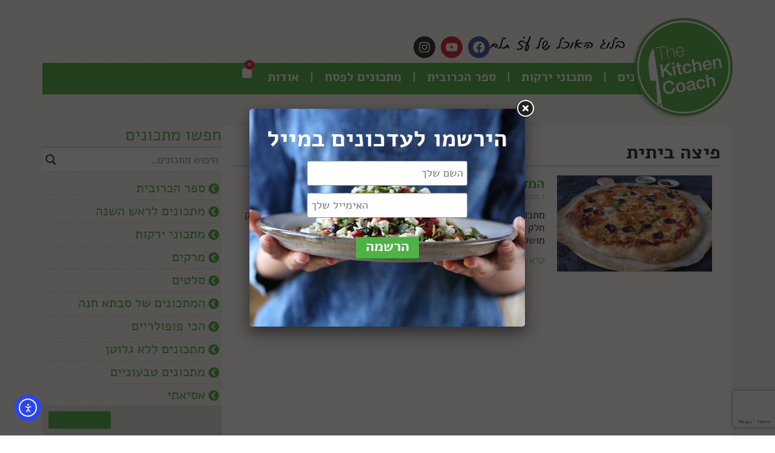

--- FILE ---
content_type: text/html; charset=UTF-8
request_url: https://www.thekitchencoach.co.il/tag/%D7%A4%D7%99%D7%A6%D7%94-%D7%91%D7%99%D7%AA%D7%99%D7%AA/
body_size: 24147
content:
<!doctype html>
<html dir="rtl" lang="he-IL" prefix="og: https://ogp.me/ns#">
<head>
	<meta charset="UTF-8"><link data-optimized="2" rel="stylesheet" href="https://www.thekitchencoach.co.il/wp-content/litespeed/css/3aad941be4eb788e348eef8b8e0d4ec3.css?ver=5faec" />
	<meta name="viewport" content="width=device-width, initial-scale=1">
	<link rel="profile" href="https://gmpg.org/xfn/11">
	<title>פיצה ביתית | The Kitchen Coach</title>
	
	
		<!-- All in One SEO 4.8.2 - aioseo.com -->
	<meta name="robots" content="max-image-preview:large" />
	<link rel="canonical" href="https://www.thekitchencoach.co.il/tag/%d7%a4%d7%99%d7%a6%d7%94-%d7%91%d7%99%d7%aa%d7%99%d7%aa/" />
	<meta name="generator" content="All in One SEO (AIOSEO) 4.8.2" />
		<script type="application/ld+json" class="aioseo-schema">
			{"@context":"https:\/\/schema.org","@graph":[{"@type":"BreadcrumbList","@id":"https:\/\/www.thekitchencoach.co.il\/tag\/%D7%A4%D7%99%D7%A6%D7%94-%D7%91%D7%99%D7%AA%D7%99%D7%AA\/#breadcrumblist","itemListElement":[{"@type":"ListItem","@id":"https:\/\/www.thekitchencoach.co.il\/#listItem","position":1,"name":"Home","item":"https:\/\/www.thekitchencoach.co.il\/","nextItem":{"@type":"ListItem","@id":"https:\/\/www.thekitchencoach.co.il\/tag\/%d7%a4%d7%99%d7%a6%d7%94-%d7%91%d7%99%d7%aa%d7%99%d7%aa\/#listItem","name":"\u05e4\u05d9\u05e6\u05d4 \u05d1\u05d9\u05ea\u05d9\u05ea"}},{"@type":"ListItem","@id":"https:\/\/www.thekitchencoach.co.il\/tag\/%d7%a4%d7%99%d7%a6%d7%94-%d7%91%d7%99%d7%aa%d7%99%d7%aa\/#listItem","position":2,"name":"\u05e4\u05d9\u05e6\u05d4 \u05d1\u05d9\u05ea\u05d9\u05ea","previousItem":{"@type":"ListItem","@id":"https:\/\/www.thekitchencoach.co.il\/#listItem","name":"Home"}}]},{"@type":"CollectionPage","@id":"https:\/\/www.thekitchencoach.co.il\/tag\/%D7%A4%D7%99%D7%A6%D7%94-%D7%91%D7%99%D7%AA%D7%99%D7%AA\/#collectionpage","url":"https:\/\/www.thekitchencoach.co.il\/tag\/%D7%A4%D7%99%D7%A6%D7%94-%D7%91%D7%99%D7%AA%D7%99%D7%AA\/","name":"\u05e4\u05d9\u05e6\u05d4 \u05d1\u05d9\u05ea\u05d9\u05ea | The Kitchen Coach","inLanguage":"he-IL","isPartOf":{"@id":"https:\/\/www.thekitchencoach.co.il\/#website"},"breadcrumb":{"@id":"https:\/\/www.thekitchencoach.co.il\/tag\/%D7%A4%D7%99%D7%A6%D7%94-%D7%91%D7%99%D7%AA%D7%99%D7%AA\/#breadcrumblist"}},{"@type":"Organization","@id":"https:\/\/www.thekitchencoach.co.il\/#organization","name":"The Kitchen Coach","description":"\u05d0\u05ea\u05e8 \u05d4\u05d0\u05d5\u05db\u05dc \u05e9\u05dc \u05e2\u05d6 \u05ea\u05dc\u05dd","url":"https:\/\/www.thekitchencoach.co.il\/"},{"@type":"WebSite","@id":"https:\/\/www.thekitchencoach.co.il\/#website","url":"https:\/\/www.thekitchencoach.co.il\/","name":"The Kitchen Coach","description":"\u05d0\u05ea\u05e8 \u05d4\u05d0\u05d5\u05db\u05dc \u05e9\u05dc \u05e2\u05d6 \u05ea\u05dc\u05dd","inLanguage":"he-IL","publisher":{"@id":"https:\/\/www.thekitchencoach.co.il\/#organization"}}]}
		</script>
		<!-- All in One SEO -->

<link rel='dns-prefetch' href='//cdn.elementor.com' />
<link rel='dns-prefetch' href='//www.googletagmanager.com' />
<link rel="alternate" type="application/rss+xml" title="The Kitchen Coach &laquo; פיד‏" href="https://www.thekitchencoach.co.il/feed/" />
<link rel="alternate" type="application/rss+xml" title="The Kitchen Coach &laquo; פיד תגובות‏" href="https://www.thekitchencoach.co.il/comments/feed/" />
<script id="wpp-js" src="https://www.thekitchencoach.co.il/wp-content/plugins/wordpress-popular-posts/assets/js/wpp.min.js?ver=7.3.1" data-sampling="0" data-sampling-rate="100" data-api-url="https://www.thekitchencoach.co.il/wp-json/wordpress-popular-posts" data-post-id="0" data-token="602b723ed3" data-lang="0" data-debug="0"></script>
<link rel="alternate" type="application/rss+xml" title="The Kitchen Coach &laquo; פיד מהתגית פיצה ביתית" href="https://www.thekitchencoach.co.il/tag/%d7%a4%d7%99%d7%a6%d7%94-%d7%91%d7%99%d7%aa%d7%99%d7%aa/feed/" />
<script>window._wpemojiSettings={"baseUrl":"https:\/\/s.w.org\/images\/core\/emoji\/16.0.1\/72x72\/","ext":".png","svgUrl":"https:\/\/s.w.org\/images\/core\/emoji\/16.0.1\/svg\/","svgExt":".svg","source":{"concatemoji":"https:\/\/www.thekitchencoach.co.il\/wp-includes\/js\/wp-emoji-release.min.js?ver=554e9cb4291468d209f0631ca720202a"}};
/*! This file is auto-generated */
!function(s,n){var o,i,e;function c(e){try{var t={supportTests:e,timestamp:(new Date).valueOf()};sessionStorage.setItem(o,JSON.stringify(t))}catch(e){}}function p(e,t,n){e.clearRect(0,0,e.canvas.width,e.canvas.height),e.fillText(t,0,0);var t=new Uint32Array(e.getImageData(0,0,e.canvas.width,e.canvas.height).data),a=(e.clearRect(0,0,e.canvas.width,e.canvas.height),e.fillText(n,0,0),new Uint32Array(e.getImageData(0,0,e.canvas.width,e.canvas.height).data));return t.every(function(e,t){return e===a[t]})}function u(e,t){e.clearRect(0,0,e.canvas.width,e.canvas.height),e.fillText(t,0,0);for(var n=e.getImageData(16,16,1,1),a=0;a<n.data.length;a++)if(0!==n.data[a])return!1;return!0}function f(e,t,n,a){switch(t){case"flag":return n(e,"\ud83c\udff3\ufe0f\u200d\u26a7\ufe0f","\ud83c\udff3\ufe0f\u200b\u26a7\ufe0f")?!1:!n(e,"\ud83c\udde8\ud83c\uddf6","\ud83c\udde8\u200b\ud83c\uddf6")&&!n(e,"\ud83c\udff4\udb40\udc67\udb40\udc62\udb40\udc65\udb40\udc6e\udb40\udc67\udb40\udc7f","\ud83c\udff4\u200b\udb40\udc67\u200b\udb40\udc62\u200b\udb40\udc65\u200b\udb40\udc6e\u200b\udb40\udc67\u200b\udb40\udc7f");case"emoji":return!a(e,"\ud83e\udedf")}return!1}function g(e,t,n,a){var r="undefined"!=typeof WorkerGlobalScope&&self instanceof WorkerGlobalScope?new OffscreenCanvas(300,150):s.createElement("canvas"),o=r.getContext("2d",{willReadFrequently:!0}),i=(o.textBaseline="top",o.font="600 32px Arial",{});return e.forEach(function(e){i[e]=t(o,e,n,a)}),i}function t(e){var t=s.createElement("script");t.src=e,t.defer=!0,s.head.appendChild(t)}"undefined"!=typeof Promise&&(o="wpEmojiSettingsSupports",i=["flag","emoji"],n.supports={everything:!0,everythingExceptFlag:!0},e=new Promise(function(e){s.addEventListener("DOMContentLoaded",e,{once:!0})}),new Promise(function(t){var n=function(){try{var e=JSON.parse(sessionStorage.getItem(o));if("object"==typeof e&&"number"==typeof e.timestamp&&(new Date).valueOf()<e.timestamp+604800&&"object"==typeof e.supportTests)return e.supportTests}catch(e){}return null}();if(!n){if("undefined"!=typeof Worker&&"undefined"!=typeof OffscreenCanvas&&"undefined"!=typeof URL&&URL.createObjectURL&&"undefined"!=typeof Blob)try{var e="postMessage("+g.toString()+"("+[JSON.stringify(i),f.toString(),p.toString(),u.toString()].join(",")+"));",a=new Blob([e],{type:"text/javascript"}),r=new Worker(URL.createObjectURL(a),{name:"wpTestEmojiSupports"});return void(r.onmessage=function(e){c(n=e.data),r.terminate(),t(n)})}catch(e){}c(n=g(i,f,p,u))}t(n)}).then(function(e){for(var t in e)n.supports[t]=e[t],n.supports.everything=n.supports.everything&&n.supports[t],"flag"!==t&&(n.supports.everythingExceptFlag=n.supports.everythingExceptFlag&&n.supports[t]);n.supports.everythingExceptFlag=n.supports.everythingExceptFlag&&!n.supports.flag,n.DOMReady=!1,n.readyCallback=function(){n.DOMReady=!0}}).then(function(){return e}).then(function(){var e;n.supports.everything||(n.readyCallback(),(e=n.source||{}).concatemoji?t(e.concatemoji):e.wpemoji&&e.twemoji&&(t(e.twemoji),t(e.wpemoji)))}))}((window,document),window._wpemojiSettings)</script>














































<script src="https://www.thekitchencoach.co.il/wp-includes/js/jquery/jquery.min.js?ver=3.7.1" id="jquery-core-js"></script>
<script data-optimized="1" src="https://www.thekitchencoach.co.il/wp-content/litespeed/js/d32f2362ba58bf3ed194af3d98bafc46.js?ver=7d4fc" id="jquery-migrate-js"></script>
<script data-optimized="1" src="https://www.thekitchencoach.co.il/wp-content/litespeed/js/cd57fa5c153d79a1cb2a6483a155740f.js?ver=f63b0" id="jquery-blockui-js" data-wp-strategy="defer"></script>
<script data-optimized="1" id="wc-add-to-cart-js-extra">var wc_add_to_cart_params={"ajax_url":"\/wp-admin\/admin-ajax.php","wc_ajax_url":"\/?wc-ajax=%%endpoint%%","i18n_view_cart":"\u05de\u05e2\u05d1\u05e8 \u05dc\u05e1\u05dc \u05d4\u05e7\u05e0\u05d9\u05d5\u05ea","cart_url":"https:\/\/www.thekitchencoach.co.il\/cart\/","is_cart":"","cart_redirect_after_add":"no"}</script>
<script data-optimized="1" src="https://www.thekitchencoach.co.il/wp-content/litespeed/js/9ca47ee6c3285d2eeecc03beae22ea6c.js?ver=5a85d" id="wc-add-to-cart-js" defer data-wp-strategy="defer"></script>
<script data-optimized="1" src="https://www.thekitchencoach.co.il/wp-content/litespeed/js/f116cf5a62e164e5c3945ff7294b9a90.js?ver=eae05" id="js-cookie-js" data-wp-strategy="defer"></script>

<!-- Google tag (gtag.js) snippet added by Site Kit -->

<!-- Google Analytics snippet added by Site Kit -->
<script src="https://www.googletagmanager.com/gtag/js?id=GT-PBCTBGH" id="google_gtagjs-js" async></script>
<script id="google_gtagjs-js-after">
window.dataLayer = window.dataLayer || [];function gtag(){dataLayer.push(arguments);}
gtag("set","linker",{"domains":["www.thekitchencoach.co.il"]});
gtag("js", new Date());
gtag("set", "developer_id.dZTNiMT", true);
gtag("config", "GT-PBCTBGH");
 window._googlesitekit = window._googlesitekit || {}; window._googlesitekit.throttledEvents = []; window._googlesitekit.gtagEvent = (name, data) => { var key = JSON.stringify( { name, data } ); if ( !! window._googlesitekit.throttledEvents[ key ] ) { return; } window._googlesitekit.throttledEvents[ key ] = true; setTimeout( () => { delete window._googlesitekit.throttledEvents[ key ]; }, 5 ); gtag( "event", name, { ...data, event_source: "site-kit" } ); }
</script>

<!-- End Google tag (gtag.js) snippet added by Site Kit -->
<link rel="https://api.w.org/" href="https://www.thekitchencoach.co.il/wp-json/" /><link rel="alternate" title="JSON" type="application/json" href="https://www.thekitchencoach.co.il/wp-json/wp/v2/tags/637" /><link rel="EditURI" type="application/rsd+xml" title="RSD" href="https://www.thekitchencoach.co.il/xmlrpc.php?rsd" />

<meta name="generator" content="Site Kit by Google 1.152.1" /><!-- Facebook Pixel Code -->
<script>!function(f,b,e,v,n,t,s){if(f.fbq)return;n=f.fbq=function(){n.callMethod?n.callMethod.apply(n,arguments):n.queue.push(arguments)};if(!f._fbq)f._fbq=n;n.push=n;n.loaded=!0;n.version='2.0';n.queue=[];t=b.createElement(e);t.async=!0;t.src=v;s=b.getElementsByTagName(e)[0];s.parentNode.insertBefore(t,s)}(window,document,'script','https://connect.facebook.net/en_US/fbevents.js');fbq('init','1728016030846281');fbq('track','PageView')</script>
<noscript><img height="1" width="1" style="display:none"
src="https://www.facebook.com/tr?id=1728016030846281&ev=PageView&noscript=1"
/></noscript>
<!-- DO NOT MODIFY -->
<!-- End Facebook Pixel Code -->

<!-- Foremedia ads -->
<script type="text/javascript" async src="https://platform.foremedia.net/code/38756/analytics"></script>
<!-- Foremedia ads -->

<!-- Global site tag (gtag.js) - Google AdWords: 969513822 -->
<script async src="https://www.googletagmanager.com/gtag/js?id=AW-969513822"></script>
<script>
  window.dataLayer = window.dataLayer || [];
  function gtag(){dataLayer.push(arguments);}
  gtag('js', new Date());

  gtag('config', 'AW-969513822');
</script><script data-optimized="1" type="text/javascript">(function(url){if(/(?:Chrome\/26\.0\.1410\.63 Safari\/537\.31|WordfenceTestMonBot)/.test(navigator.userAgent)){return}
var addEvent=function(evt,handler){if(window.addEventListener){document.addEventListener(evt,handler,!1)}else if(window.attachEvent){document.attachEvent('on'+evt,handler)}};var removeEvent=function(evt,handler){if(window.removeEventListener){document.removeEventListener(evt,handler,!1)}else if(window.detachEvent){document.detachEvent('on'+evt,handler)}};var evts='contextmenu dblclick drag dragend dragenter dragleave dragover dragstart drop keydown keypress keyup mousedown mousemove mouseout mouseover mouseup mousewheel scroll'.split(' ');var logHuman=function(){if(window.wfLogHumanRan){return}
window.wfLogHumanRan=!0;var wfscr=document.createElement('script');wfscr.type='text/javascript';wfscr.async=!0;wfscr.src=url+'&r='+Math.random();(document.getElementsByTagName('head')[0]||document.getElementsByTagName('body')[0]).appendChild(wfscr);for(var i=0;i<evts.length;i++){removeEvent(evts[i],logHuman)}};for(var i=0;i<evts.length;i++){addEvent(evts[i],logHuman)}})('//www.thekitchencoach.co.il/?wordfence_lh=1&hid=2B0CFEF74A93540CBA5B4101ABA0EF46')</script>            
            	<noscript><style>.woocommerce-product-gallery{ opacity: 1 !important; }</style></noscript>
					<link rel="preconnect" href="https://fonts.gstatic.com" crossorigin />
				<link rel="preload" as="style" href="//fonts.googleapis.com/css?family=Open+Sans&display=swap" />
				
				<meta name="generator" content="Elementor 3.28.4; features: e_font_icon_svg, additional_custom_breakpoints, e_local_google_fonts, e_element_cache; settings: css_print_method-external, google_font-enabled, font_display-swap">
			
						            
			            <link rel="icon" href="https://www.thekitchencoach.co.il/wp-content/uploads/2017/10/oslogo-50x50.png" sizes="32x32" />
<link rel="icon" href="https://www.thekitchencoach.co.il/wp-content/uploads/2017/10/oslogo.png" sizes="192x192" />
<link rel="apple-touch-icon" href="https://www.thekitchencoach.co.il/wp-content/uploads/2017/10/oslogo.png" />
<meta name="msapplication-TileImage" content="https://www.thekitchencoach.co.il/wp-content/uploads/2017/10/oslogo.png" />
		
		</head>
<body class="rtl archive tag tag-637 wp-theme-hello-elementor theme-hello-elementor woocommerce-no-js elementor-page-13697 elementor-default elementor-template-full-width elementor-kit-13525">

		<script>const onSkipLinkClick=()=>{const htmlElement=document.querySelector('html');htmlElement.style['scroll-behavior']='smooth';setTimeout(()=>htmlElement.style['scroll-behavior']=null,1000)}
document.addEventListener("DOMContentLoaded",()=>{if(!document.querySelector('#content')){document.querySelector('.ea11y-skip-to-content-link').remove()}})</script>

		<a class="ea11y-skip-to-content-link"
			href="#content"
			tabindex="1"
			onclick="onSkipLinkClick()"
		>
			דילוג לתוכן
			<svg width="24" height="24" viewBox="0 0 24 24" fill="none">
				<path d="M18 6V12C18 12.7956 17.6839 13.5587 17.1213 14.1213C16.5587 14.6839 15.7956 15 15 15H5M5 15L9 11M5 15L9 19"
					stroke="black"
					stroke-width="1.5"
					stroke-linecap="round"
					stroke-linejoin="round"
				/>
			</svg>
		</a>

		<div class="ea11y-skip-to-content-backdrop"></div>
		
<a class="skip-link screen-reader-text" href="#content">דלג לתוכן</a>

		<header data-elementor-type="header" data-elementor-id="13531" class="elementor elementor-13531 elementor-location-header" data-elementor-post-type="elementor_library">
			<div class="elementor-element elementor-element-1907182 elementor-hidden-mobile e-flex e-con-boxed e-con e-parent" data-id="1907182" data-element_type="container">
					<div class="e-con-inner">
		<div class="elementor-element elementor-element-1217259 e-con-full e-flex e-con e-child" data-id="1217259" data-element_type="container">
				<div class="elementor-element elementor-element-c1889b0 elementor-widget elementor-widget-image" data-id="c1889b0" data-element_type="widget" data-widget_type="image.default">
				<div class="elementor-widget-container">
															<img width="223" height="25" src="https://www.thekitchencoach.co.il/wp-content/uploads/2024/11/tktit.png" class="attachment-large size-large wp-image-13538" alt="כותרת אתר" />															</div>
				</div>
				<div class="elementor-element elementor-element-0ed9fcb elementor-shape-circle elementor-grid-0 e-grid-align-center elementor-widget elementor-widget-social-icons" data-id="0ed9fcb" data-element_type="widget" data-widget_type="social-icons.default">
				<div class="elementor-widget-container">
							<div class="elementor-social-icons-wrapper elementor-grid">
							<span class="elementor-grid-item">
					<a class="elementor-icon elementor-social-icon elementor-social-icon-facebook elementor-animation-grow elementor-repeater-item-0d6b4b8" href="https://www.facebook.com/OzTheKitchenCoach" target="_blank">
						<span class="elementor-screen-only">Facebook</span>
						<svg class="e-font-icon-svg e-fab-facebook" viewBox="0 0 512 512" xmlns="http://www.w3.org/2000/svg"><path d="M504 256C504 119 393 8 256 8S8 119 8 256c0 123.78 90.69 226.38 209.25 245V327.69h-63V256h63v-54.64c0-62.15 37-96.48 93.67-96.48 27.14 0 55.52 4.84 55.52 4.84v61h-31.28c-30.8 0-40.41 19.12-40.41 38.73V256h68.78l-11 71.69h-57.78V501C413.31 482.38 504 379.78 504 256z"></path></svg>					</a>
				</span>
							<span class="elementor-grid-item">
					<a class="elementor-icon elementor-social-icon elementor-social-icon-youtube elementor-animation-grow elementor-repeater-item-d4945e6" href="https://www.youtube.com/channel/UCZb8V85RrG4Wbgs8hSDpgsA" target="_blank">
						<span class="elementor-screen-only">Youtube</span>
						<svg class="e-font-icon-svg e-fab-youtube" viewBox="0 0 576 512" xmlns="http://www.w3.org/2000/svg"><path d="M549.655 124.083c-6.281-23.65-24.787-42.276-48.284-48.597C458.781 64 288 64 288 64S117.22 64 74.629 75.486c-23.497 6.322-42.003 24.947-48.284 48.597-11.412 42.867-11.412 132.305-11.412 132.305s0 89.438 11.412 132.305c6.281 23.65 24.787 41.5 48.284 47.821C117.22 448 288 448 288 448s170.78 0 213.371-11.486c23.497-6.321 42.003-24.171 48.284-47.821 11.412-42.867 11.412-132.305 11.412-132.305s0-89.438-11.412-132.305zm-317.51 213.508V175.185l142.739 81.205-142.739 81.201z"></path></svg>					</a>
				</span>
							<span class="elementor-grid-item">
					<a class="elementor-icon elementor-social-icon elementor-social-icon-instagram elementor-animation-grow elementor-repeater-item-085c1b6" href="https://instagram.com/oztelem" target="_blank">
						<span class="elementor-screen-only">Instagram</span>
						<svg class="e-font-icon-svg e-fab-instagram" viewBox="0 0 448 512" xmlns="http://www.w3.org/2000/svg"><path d="M224.1 141c-63.6 0-114.9 51.3-114.9 114.9s51.3 114.9 114.9 114.9S339 319.5 339 255.9 287.7 141 224.1 141zm0 189.6c-41.1 0-74.7-33.5-74.7-74.7s33.5-74.7 74.7-74.7 74.7 33.5 74.7 74.7-33.6 74.7-74.7 74.7zm146.4-194.3c0 14.9-12 26.8-26.8 26.8-14.9 0-26.8-12-26.8-26.8s12-26.8 26.8-26.8 26.8 12 26.8 26.8zm76.1 27.2c-1.7-35.9-9.9-67.7-36.2-93.9-26.2-26.2-58-34.4-93.9-36.2-37-2.1-147.9-2.1-184.9 0-35.8 1.7-67.6 9.9-93.9 36.1s-34.4 58-36.2 93.9c-2.1 37-2.1 147.9 0 184.9 1.7 35.9 9.9 67.7 36.2 93.9s58 34.4 93.9 36.2c37 2.1 147.9 2.1 184.9 0 35.9-1.7 67.7-9.9 93.9-36.2 26.2-26.2 34.4-58 36.2-93.9 2.1-37 2.1-147.8 0-184.8zM398.8 388c-7.8 19.6-22.9 34.7-42.6 42.6-29.5 11.7-99.5 9-132.1 9s-102.7 2.6-132.1-9c-19.6-7.8-34.7-22.9-42.6-42.6-11.7-29.5-9-99.5-9-132.1s-2.6-102.7 9-132.1c7.8-19.6 22.9-34.7 42.6-42.6 29.5-11.7 99.5-9 132.1-9s102.7-2.6 132.1 9c19.6 7.8 34.7 22.9 42.6 42.6 11.7 29.5 9 99.5 9 132.1s2.7 102.7-9 132.1z"></path></svg>					</a>
				</span>
					</div>
						</div>
				</div>
				</div>
		<div class="elementor-element elementor-element-6fe9571 e-con-full e-flex e-con e-child" data-id="6fe9571" data-element_type="container" data-settings="{&quot;background_background&quot;:&quot;classic&quot;}">
				<div class="elementor-element elementor-element-a79bc5c elementor-nav-menu--dropdown-mobile elementor-nav-menu__text-align-aside elementor-nav-menu--toggle elementor-nav-menu--burger elementor-widget elementor-widget-nav-menu" data-id="a79bc5c" data-element_type="widget" data-settings="{&quot;layout&quot;:&quot;horizontal&quot;,&quot;submenu_icon&quot;:{&quot;value&quot;:&quot;&lt;svg class=\&quot;e-font-icon-svg e-fas-caret-down\&quot; viewBox=\&quot;0 0 320 512\&quot; xmlns=\&quot;http:\/\/www.w3.org\/2000\/svg\&quot;&gt;&lt;path d=\&quot;M31.3 192h257.3c17.8 0 26.7 21.5 14.1 34.1L174.1 354.8c-7.8 7.8-20.5 7.8-28.3 0L17.2 226.1C4.6 213.5 13.5 192 31.3 192z\&quot;&gt;&lt;\/path&gt;&lt;\/svg&gt;&quot;,&quot;library&quot;:&quot;fa-solid&quot;},&quot;toggle&quot;:&quot;burger&quot;}" data-widget_type="nav-menu.default">
				<div class="elementor-widget-container">
								<nav aria-label="תפריט" class="elementor-nav-menu--main elementor-nav-menu__container elementor-nav-menu--layout-horizontal e--pointer-underline e--animation-fade">
				<ul id="menu-1-a79bc5c" class="elementor-nav-menu"><li class="menu-item menu-item-type-post_type menu-item-object-page menu-item-313"><a href="https://www.thekitchencoach.co.il/%d7%9e%d7%aa%d7%9b%d7%95%d7%a0%d7%99%d7%9d/" class="elementor-item">כל המתכונים</a></li>
<li class="menu-item menu-item-type-taxonomy menu-item-object-category menu-item-10442"><a href="https://www.thekitchencoach.co.il/category/%d7%9e%d7%aa%d7%9b%d7%95%d7%a0%d7%99%d7%9d/%d7%99%d7%a8%d7%a7%d7%95%d7%aa/" class="elementor-item">מתכוני ירקות</a></li>
<li class="menu-item menu-item-type-custom menu-item-object-custom menu-item-11426"><a href="https://www.thekitchencoach.co.il/%D7%A1%D7%A4%D7%A8-%D7%94%D7%9B%D7%A8%D7%95%D7%91%D7%99%D7%AA-%D7%A2%D7%9E%D7%95%D7%93-%D7%94%D7%9E%D7%9B%D7%99%D7%A8%D7%94/" class="elementor-item">ספר הכרובית</a></li>
<li class="menu-item menu-item-type-custom menu-item-object-custom menu-item-12281"><a href="https://www.thekitchencoach.co.il/%D7%9B%D7%9C-%D7%94%D7%9E%D7%AA%D7%9B%D7%95%D7%A0%D7%99%D7%9D-%D7%9C%D7%A4%D7%A1%D7%97/" class="elementor-item">מתכונים לפסח</a></li>
<li class="menu-item menu-item-type-post_type menu-item-object-page menu-item-26"><a href="https://www.thekitchencoach.co.il/%d7%90%d7%95%d7%93%d7%95%d7%aa/" class="elementor-item">אודות</a></li>
</ul>			</nav>
					<div class="elementor-menu-toggle" role="button" tabindex="0" aria-label="כפתור פתיחת תפריט" aria-expanded="false">
			<svg aria-hidden="true" role="presentation" class="elementor-menu-toggle__icon--open e-font-icon-svg e-eicon-menu-bar" viewBox="0 0 1000 1000" xmlns="http://www.w3.org/2000/svg"><path d="M104 333H896C929 333 958 304 958 271S929 208 896 208H104C71 208 42 237 42 271S71 333 104 333ZM104 583H896C929 583 958 554 958 521S929 458 896 458H104C71 458 42 487 42 521S71 583 104 583ZM104 833H896C929 833 958 804 958 771S929 708 896 708H104C71 708 42 737 42 771S71 833 104 833Z"></path></svg><svg aria-hidden="true" role="presentation" class="elementor-menu-toggle__icon--close e-font-icon-svg e-eicon-close" viewBox="0 0 1000 1000" xmlns="http://www.w3.org/2000/svg"><path d="M742 167L500 408 258 167C246 154 233 150 217 150 196 150 179 158 167 167 154 179 150 196 150 212 150 229 154 242 171 254L408 500 167 742C138 771 138 800 167 829 196 858 225 858 254 829L496 587 738 829C750 842 767 846 783 846 800 846 817 842 829 829 842 817 846 804 846 783 846 767 842 750 829 737L588 500 833 258C863 229 863 200 833 171 804 137 775 137 742 167Z"></path></svg>		</div>
					<nav class="elementor-nav-menu--dropdown elementor-nav-menu__container" aria-hidden="true">
				<ul id="menu-2-a79bc5c" class="elementor-nav-menu"><li class="menu-item menu-item-type-post_type menu-item-object-page menu-item-313"><a href="https://www.thekitchencoach.co.il/%d7%9e%d7%aa%d7%9b%d7%95%d7%a0%d7%99%d7%9d/" class="elementor-item" tabindex="-1">כל המתכונים</a></li>
<li class="menu-item menu-item-type-taxonomy menu-item-object-category menu-item-10442"><a href="https://www.thekitchencoach.co.il/category/%d7%9e%d7%aa%d7%9b%d7%95%d7%a0%d7%99%d7%9d/%d7%99%d7%a8%d7%a7%d7%95%d7%aa/" class="elementor-item" tabindex="-1">מתכוני ירקות</a></li>
<li class="menu-item menu-item-type-custom menu-item-object-custom menu-item-11426"><a href="https://www.thekitchencoach.co.il/%D7%A1%D7%A4%D7%A8-%D7%94%D7%9B%D7%A8%D7%95%D7%91%D7%99%D7%AA-%D7%A2%D7%9E%D7%95%D7%93-%D7%94%D7%9E%D7%9B%D7%99%D7%A8%D7%94/" class="elementor-item" tabindex="-1">ספר הכרובית</a></li>
<li class="menu-item menu-item-type-custom menu-item-object-custom menu-item-12281"><a href="https://www.thekitchencoach.co.il/%D7%9B%D7%9C-%D7%94%D7%9E%D7%AA%D7%9B%D7%95%D7%A0%D7%99%D7%9D-%D7%9C%D7%A4%D7%A1%D7%97/" class="elementor-item" tabindex="-1">מתכונים לפסח</a></li>
<li class="menu-item menu-item-type-post_type menu-item-object-page menu-item-26"><a href="https://www.thekitchencoach.co.il/%d7%90%d7%95%d7%93%d7%95%d7%aa/" class="elementor-item" tabindex="-1">אודות</a></li>
</ul>			</nav>
						</div>
				</div>
				<div class="elementor-element elementor-element-5e5c17c toggle-icon--bag-solid elementor-menu-cart--cart-type-mini-cart elementor-menu-cart--items-indicator-bubble elementor-menu-cart--show-remove-button-yes elementor-widget elementor-widget-woocommerce-menu-cart" data-id="5e5c17c" data-element_type="widget" data-settings="{&quot;cart_type&quot;:&quot;mini-cart&quot;,&quot;open_cart&quot;:&quot;click&quot;,&quot;automatically_open_cart&quot;:&quot;no&quot;}" data-widget_type="woocommerce-menu-cart.default">
				<div class="elementor-widget-container">
							<div class="elementor-menu-cart__wrapper">
							<div class="elementor-menu-cart__toggle_wrapper">
					<div class="elementor-menu-cart__container elementor-lightbox" aria-hidden="true">
						<div class="elementor-menu-cart__main" aria-hidden="true">
									<div class="elementor-menu-cart__close-button">
					</div>
									<div class="widget_shopping_cart_content">
															</div>
						</div>
					</div>
							<div class="elementor-menu-cart__toggle elementor-button-wrapper">
			<a id="elementor-menu-cart__toggle_button" href="#" class="elementor-menu-cart__toggle_button elementor-button elementor-size-sm" aria-expanded="false">
				<span class="elementor-button-text"><span class="woocommerce-Price-amount amount"><bdi>0.00&nbsp;<span class="woocommerce-Price-currencySymbol">&#8362;</span></bdi></span></span>
				<span class="elementor-button-icon">
					<span class="elementor-button-icon-qty" data-counter="0">0</span>
					<svg class="e-font-icon-svg e-eicon-bag-solid" viewBox="0 0 1000 1000" xmlns="http://www.w3.org/2000/svg"><path d="M333 292L333 208C339 100 397 43 501 43 605 43 662 100 667 209V292H750C796 292 833 329 833 375V875C833 921 796 958 750 958H250C204 958 167 921 167 875V375C167 329 204 292 250 292H333ZM375 292H625L625 210C622 125 582 85 501 85 420 85 380 125 375 209L375 292Z"></path></svg>					<span class="elementor-screen-only">עגלת קניות</span>
				</span>
			</a>
		</div>
						</div>
					</div> <!-- close elementor-menu-cart__wrapper -->
						</div>
				</div>
				</div>
		<div class="elementor-element elementor-element-527e170 e-con-full e-flex e-con e-child" data-id="527e170" data-element_type="container">
				<div class="elementor-element elementor-element-fd093b8 elementor-widget elementor-widget-image" data-id="fd093b8" data-element_type="widget" data-widget_type="image.default">
				<div class="elementor-widget-container">
																<a href="/">
							<img width="170" height="171" src="https://www.thekitchencoach.co.il/wp-content/uploads/2017/10/oslogo.png" class="attachment-large size-large wp-image-6222" alt="" srcset="https://www.thekitchencoach.co.il/wp-content/uploads/2017/10/oslogo.png 170w, https://www.thekitchencoach.co.il/wp-content/uploads/2017/10/oslogo-100x100.png 100w, https://www.thekitchencoach.co.il/wp-content/uploads/2017/10/oslogo-166x167.png 166w, https://www.thekitchencoach.co.il/wp-content/uploads/2017/10/oslogo-50x50.png 50w, https://www.thekitchencoach.co.il/wp-content/uploads/2017/10/oslogo-144x144.png 144w, https://www.thekitchencoach.co.il/wp-content/uploads/2017/10/oslogo-120x120.png 120w" sizes="(max-width: 170px) 100vw, 170px" />								</a>
															</div>
				</div>
				</div>
					</div>
				</div>
		<div class="elementor-element elementor-element-282b6a8 elementor-hidden-desktop elementor-hidden-tablet e-flex e-con-boxed e-con e-parent" data-id="282b6a8" data-element_type="container" data-settings="{&quot;background_background&quot;:&quot;classic&quot;}">
					<div class="e-con-inner">
		<div class="elementor-element elementor-element-9a0d09b e-con-full e-flex e-con e-child" data-id="9a0d09b" data-element_type="container">
				<div class="elementor-element elementor-element-74d8ad5 elementor-widget elementor-widget-image" data-id="74d8ad5" data-element_type="widget" data-widget_type="image.default">
				<div class="elementor-widget-container">
																<a href="/">
							<img width="170" height="171" src="https://www.thekitchencoach.co.il/wp-content/uploads/2017/10/oslogo.png" class="attachment-large size-large wp-image-6222" alt="" srcset="https://www.thekitchencoach.co.il/wp-content/uploads/2017/10/oslogo.png 170w, https://www.thekitchencoach.co.il/wp-content/uploads/2017/10/oslogo-100x100.png 100w, https://www.thekitchencoach.co.il/wp-content/uploads/2017/10/oslogo-166x167.png 166w, https://www.thekitchencoach.co.il/wp-content/uploads/2017/10/oslogo-50x50.png 50w, https://www.thekitchencoach.co.il/wp-content/uploads/2017/10/oslogo-144x144.png 144w, https://www.thekitchencoach.co.il/wp-content/uploads/2017/10/oslogo-120x120.png 120w" sizes="(max-width: 170px) 100vw, 170px" />								</a>
															</div>
				</div>
				</div>
		<div class="elementor-element elementor-element-5a14e7d e-con-full e-flex e-con e-child" data-id="5a14e7d" data-element_type="container">
				<div class="elementor-element elementor-element-546956f elementor-widget elementor-widget-image" data-id="546956f" data-element_type="widget" data-widget_type="image.default">
				<div class="elementor-widget-container">
															<img width="223" height="25" src="https://www.thekitchencoach.co.il/wp-content/uploads/2024/11/tktit.png" class="attachment-large size-large wp-image-13538" alt="כותרת אתר" />															</div>
				</div>
				<div class="elementor-element elementor-element-900b5b8 elementor-widget elementor-widget-shortcode" data-id="900b5b8" data-element_type="widget" data-widget_type="shortcode.default">
				<div class="elementor-widget-container">
							<div class="elementor-shortcode"><div class="asl_w_container asl_w_container_1">
	<div id='ajaxsearchlite1'
		 data-id="1"
		 data-instance="1"
		 class="asl_w asl_m asl_m_1 asl_m_1_1">
		<div class="probox">

	
	<div class='prosettings' style='display:none;' data-opened=0>
				<div class='innericon'>
			<svg version="1.1" xmlns="http://www.w3.org/2000/svg" xmlns:xlink="http://www.w3.org/1999/xlink" x="0px" y="0px" width="22" height="22" viewBox="0 0 512 512" enable-background="new 0 0 512 512" xml:space="preserve">
					<polygon transform = "rotate(90 256 256)" points="142.332,104.886 197.48,50 402.5,256 197.48,462 142.332,407.113 292.727,256 "/>
				</svg>
		</div>
	</div>

	
	
	<div class='proinput'>
        <form role="search" action='#' autocomplete="off"
			  aria-label="Search form">
			<input aria-label="Search input"
				   type='search' class='orig'
				   tabindex="0"
				   name='phrase'
				   placeholder='חיפוש מתכונים..'
				   value=''
				   autocomplete="off"/>
			<input aria-label="Search autocomplete"
				   type='text'
				   class='autocomplete'
				   tabindex="-1"
				   name='phrase'
				   value=''
				   autocomplete="off" disabled/>
			<input type='submit' value="Start search" style='width:0; height: 0; visibility: hidden;'>
		</form>
	</div>

	
	
	<button class='promagnifier' tabindex="0" aria-label="Search magnifier">
				<span class='innericon' style="display:block;">
			<svg version="1.1" xmlns="http://www.w3.org/2000/svg" xmlns:xlink="http://www.w3.org/1999/xlink" x="0px" y="0px" width="22" height="22" viewBox="0 0 512 512" enable-background="new 0 0 512 512" xml:space="preserve">
					<path d="M460.355,421.59L353.844,315.078c20.041-27.553,31.885-61.437,31.885-98.037
						C385.729,124.934,310.793,50,218.686,50C126.58,50,51.645,124.934,51.645,217.041c0,92.106,74.936,167.041,167.041,167.041
						c34.912,0,67.352-10.773,94.184-29.158L419.945,462L460.355,421.59z M100.631,217.041c0-65.096,52.959-118.056,118.055-118.056
						c65.098,0,118.057,52.959,118.057,118.056c0,65.096-52.959,118.056-118.057,118.056C153.59,335.097,100.631,282.137,100.631,217.041
						z"/>
				</svg>
		</span>
	</button>

	
	
	<div class='proloading'>

		<div class="asl_loader"><div class="asl_loader-inner asl_simple-circle"></div></div>

			</div>

			<div class='proclose'>
			<svg version="1.1" xmlns="http://www.w3.org/2000/svg" xmlns:xlink="http://www.w3.org/1999/xlink" x="0px"
				 y="0px"
				 width="12" height="12" viewBox="0 0 512 512" enable-background="new 0 0 512 512"
				 xml:space="preserve">
				<polygon points="438.393,374.595 319.757,255.977 438.378,137.348 374.595,73.607 255.995,192.225 137.375,73.622 73.607,137.352 192.246,255.983 73.622,374.625 137.352,438.393 256.002,319.734 374.652,438.378 "/>
			</svg>
		</div>
	
	
</div>	</div>
	<div class='asl_data_container' style="display:none !important;">
		<div class="asl_init_data wpdreams_asl_data_ct"
	 style="display:none !important;"
	 id="asl_init_id_1"
	 data-asl-id="1"
	 data-asl-instance="1"
	 data-asldata="[base64]"></div>	<div id="asl_hidden_data">
		<svg style="position:absolute" height="0" width="0">
			<filter id="aslblur">
				<feGaussianBlur in="SourceGraphic" stdDeviation="4"/>
			</filter>
		</svg>
		<svg style="position:absolute" height="0" width="0">
			<filter id="no_aslblur"></filter>
		</svg>
	</div>
	</div>

	<div id='ajaxsearchliteres1'
	 class='vertical wpdreams_asl_results asl_w asl_r asl_r_1 asl_r_1_1'>

	
	<div class="results">

		
		<div class="resdrg">
		</div>

		
	</div>

	
					<p class='showmore'>
			<span>עוד תוצאות...</span>
		</p>
			
</div>

	<div id='__original__ajaxsearchlitesettings1'
		 data-id="1"
		 class="searchsettings wpdreams_asl_settings asl_w asl_s asl_s_1">
		<form name='options'
	  aria-label="Search settings form"
	  autocomplete = 'off'>

	
	
	<input type="hidden" name="filters_changed" style="display:none;" value="0">
	<input type="hidden" name="filters_initial" style="display:none;" value="1">

	<div class="asl_option_inner hiddend">
		<input type='hidden' name='qtranslate_lang' id='qtranslate_lang1'
			   value='0'/>
	</div>

	
	
	<fieldset class="asl_sett_scroll">
		<legend style="display: none;">Generic selectors</legend>
		<div class="asl_option" tabindex="0">
			<div class="asl_option_inner">
				<input type="checkbox" value="exact"
					   aria-label="Exact matches only"
					   name="asl_gen[]" />
				<div class="asl_option_checkbox"></div>
			</div>
			<div class="asl_option_label">
				Exact matches only			</div>
		</div>
		<div class="asl_option" tabindex="0">
			<div class="asl_option_inner">
				<input type="checkbox" value="title"
					   aria-label="Search in title"
					   name="asl_gen[]"  checked="checked"/>
				<div class="asl_option_checkbox"></div>
			</div>
			<div class="asl_option_label">
				Search in title			</div>
		</div>
		<div class="asl_option" tabindex="0">
			<div class="asl_option_inner">
				<input type="checkbox" value="content"
					   aria-label="Search in content"
					   name="asl_gen[]"  checked="checked"/>
				<div class="asl_option_checkbox"></div>
			</div>
			<div class="asl_option_label">
				Search in content			</div>
		</div>
		<div class="asl_option_inner hiddend">
			<input type="checkbox" value="excerpt"
				   aria-label="Search in excerpt"
				   name="asl_gen[]"  checked="checked"/>
			<div class="asl_option_checkbox"></div>
		</div>
	</fieldset>
	<fieldset class="asl_sett_scroll">
		<legend style="display: none;">Post Type Selectors</legend>
					<div class="asl_option_inner hiddend">
				<input type="checkbox" value="post"
					   aria-label="Hidden option, ignore please"
					   name="customset[]" checked="checked"/>
			</div>
				</fieldset>
	</form>
	</div>
</div></div>
						</div>
				</div>
				</div>
		<div class="elementor-element elementor-element-d8bb503 e-con-full e-flex e-con e-child" data-id="d8bb503" data-element_type="container">
				<div class="elementor-element elementor-element-1a9ba25 elementor-nav-menu--stretch elementor-nav-menu__text-align-center elementor-nav-menu--toggle elementor-nav-menu--burger elementor-widget elementor-widget-nav-menu" data-id="1a9ba25" data-element_type="widget" data-settings="{&quot;layout&quot;:&quot;dropdown&quot;,&quot;full_width&quot;:&quot;stretch&quot;,&quot;submenu_icon&quot;:{&quot;value&quot;:&quot;&lt;svg class=\&quot;e-font-icon-svg e-fas-caret-down\&quot; viewBox=\&quot;0 0 320 512\&quot; xmlns=\&quot;http:\/\/www.w3.org\/2000\/svg\&quot;&gt;&lt;path d=\&quot;M31.3 192h257.3c17.8 0 26.7 21.5 14.1 34.1L174.1 354.8c-7.8 7.8-20.5 7.8-28.3 0L17.2 226.1C4.6 213.5 13.5 192 31.3 192z\&quot;&gt;&lt;\/path&gt;&lt;\/svg&gt;&quot;,&quot;library&quot;:&quot;fa-solid&quot;},&quot;toggle&quot;:&quot;burger&quot;}" data-widget_type="nav-menu.default">
				<div class="elementor-widget-container">
							<div class="elementor-menu-toggle" role="button" tabindex="0" aria-label="כפתור פתיחת תפריט" aria-expanded="false">
			<svg aria-hidden="true" role="presentation" class="elementor-menu-toggle__icon--open e-font-icon-svg e-fas-bars" viewBox="0 0 448 512" xmlns="http://www.w3.org/2000/svg"><path d="M16 132h416c8.837 0 16-7.163 16-16V76c0-8.837-7.163-16-16-16H16C7.163 60 0 67.163 0 76v40c0 8.837 7.163 16 16 16zm0 160h416c8.837 0 16-7.163 16-16v-40c0-8.837-7.163-16-16-16H16c-8.837 0-16 7.163-16 16v40c0 8.837 7.163 16 16 16zm0 160h416c8.837 0 16-7.163 16-16v-40c0-8.837-7.163-16-16-16H16c-8.837 0-16 7.163-16 16v40c0 8.837 7.163 16 16 16z"></path></svg><svg aria-hidden="true" role="presentation" class="elementor-menu-toggle__icon--close e-font-icon-svg e-eicon-close" viewBox="0 0 1000 1000" xmlns="http://www.w3.org/2000/svg"><path d="M742 167L500 408 258 167C246 154 233 150 217 150 196 150 179 158 167 167 154 179 150 196 150 212 150 229 154 242 171 254L408 500 167 742C138 771 138 800 167 829 196 858 225 858 254 829L496 587 738 829C750 842 767 846 783 846 800 846 817 842 829 829 842 817 846 804 846 783 846 767 842 750 829 737L588 500 833 258C863 229 863 200 833 171 804 137 775 137 742 167Z"></path></svg>		</div>
					<nav class="elementor-nav-menu--dropdown elementor-nav-menu__container" aria-hidden="true">
				<ul id="menu-2-1a9ba25" class="elementor-nav-menu"><li class="menu-item menu-item-type-custom menu-item-object-custom menu-item-3536"><a href="/" class="elementor-item" tabindex="-1">ראשי</a></li>
<li class="menu-item menu-item-type-custom menu-item-object-custom menu-item-11424"><a href="https://www.thekitchencoach.co.il/%D7%A1%D7%A4%D7%A8-%D7%94%D7%9B%D7%A8%D7%95%D7%91%D7%99%D7%AA-%D7%A2%D7%9E%D7%95%D7%93-%D7%94%D7%9E%D7%9B%D7%99%D7%A8%D7%94/" class="elementor-item" tabindex="-1">להזמנת ספר הכרובית</a></li>
<li class="menu-item menu-item-type-taxonomy menu-item-object-category menu-item-10824"><a href="https://www.thekitchencoach.co.il/category/%d7%9e%d7%aa%d7%9b%d7%95%d7%a0%d7%99%d7%9d/%d7%9e%d7%a8%d7%a7%d7%99%d7%9d/" class="elementor-item" tabindex="-1">מרקים</a></li>
<li class="menu-item menu-item-type-post_type menu-item-object-page menu-item-3537"><a href="https://www.thekitchencoach.co.il/%d7%9e%d7%aa%d7%9b%d7%95%d7%a0%d7%99%d7%9d/" class="elementor-item" tabindex="-1">מתכונים</a></li>
<li class="menu-item menu-item-type-post_type menu-item-object-page menu-item-3535"><a href="https://www.thekitchencoach.co.il/%d7%90%d7%95%d7%93%d7%95%d7%aa/" class="elementor-item" tabindex="-1">אודות</a></li>
<li class="menu-item menu-item-type-custom menu-item-object-custom menu-item-13221"><a href="https://www.thekitchencoach.co.il/%D7%9B%D7%9C-%D7%94%D7%9E%D7%AA%D7%9B%D7%95%D7%A0%D7%99%D7%9D-%D7%9C%D7%A4%D7%A1%D7%97/" class="elementor-item" tabindex="-1">מתכונים לפסח</a></li>
<li class="menu-item menu-item-type-post_type menu-item-object-page menu-item-3534"><a href="https://www.thekitchencoach.co.il/%d7%a6%d7%a8%d7%95-%d7%a7%d7%a9%d7%a8/" class="elementor-item" tabindex="-1">צרו קשר</a></li>
<li class="menu-item menu-item-type-taxonomy menu-item-object-category menu-item-10441"><a href="https://www.thekitchencoach.co.il/category/%d7%9e%d7%aa%d7%9b%d7%95%d7%a0%d7%99%d7%9d/%d7%99%d7%a8%d7%a7%d7%95%d7%aa/" class="elementor-item" tabindex="-1">מתכוני ירקות</a></li>
<li class="menu-item menu-item-type-post_type menu-item-object-page menu-item-13085"><a href="https://www.thekitchencoach.co.il/%d7%94%d7%a6%d7%94%d7%a8%d7%aa-%d7%a0%d7%92%d7%99%d7%a9%d7%95%d7%aa/" class="elementor-item" tabindex="-1">הצהרת נגישות</a></li>
</ul>			</nav>
						</div>
				</div>
				</div>
					</div>
				</div>
				</header>
				<div data-elementor-type="archive" data-elementor-id="13697" class="elementor elementor-13697 elementor-location-archive" data-elementor-post-type="elementor_library">
			<div class="elementor-element elementor-element-e0dd702 e-flex e-con-boxed e-con e-parent" data-id="e0dd702" data-element_type="container">
					<div class="e-con-inner">
		<div class="elementor-element elementor-element-b6a3bb9 e-con-full e-flex e-con e-child" data-id="b6a3bb9" data-element_type="container">
		<div class="elementor-element elementor-element-5d1ca56 e-con-full e-flex e-con e-child" data-id="5d1ca56" data-element_type="container">
				<div class="elementor-element elementor-element-5d0460f elementor-widget elementor-widget-heading" data-id="5d0460f" data-element_type="widget" data-widget_type="heading.default">
				<div class="elementor-widget-container">
					<h3 class="elementor-heading-title elementor-size-default">חפשו מתכונים
</h3>				</div>
				</div>
				<div class="elementor-element elementor-element-c0fd698 elementor-widget elementor-widget-shortcode" data-id="c0fd698" data-element_type="widget" data-widget_type="shortcode.default">
				<div class="elementor-widget-container">
							<div class="elementor-shortcode"><div class="asl_w_container asl_w_container_2">
	<div id='ajaxsearchlite2'
		 data-id="2"
		 data-instance="1"
		 class="asl_w asl_m asl_m_2 asl_m_2_1">
		<div class="probox">

	
	<div class='prosettings' style='display:none;' data-opened=0>
				<div class='innericon'>
			<svg version="1.1" xmlns="http://www.w3.org/2000/svg" xmlns:xlink="http://www.w3.org/1999/xlink" x="0px" y="0px" width="22" height="22" viewBox="0 0 512 512" enable-background="new 0 0 512 512" xml:space="preserve">
					<polygon transform = "rotate(90 256 256)" points="142.332,104.886 197.48,50 402.5,256 197.48,462 142.332,407.113 292.727,256 "/>
				</svg>
		</div>
	</div>

	
	
	<div class='proinput'>
        <form role="search" action='#' autocomplete="off"
			  aria-label="Search form">
			<input aria-label="Search input"
				   type='search' class='orig'
				   tabindex="0"
				   name='phrase'
				   placeholder='חיפוש מתכונים..'
				   value=''
				   autocomplete="off"/>
			<input aria-label="Search autocomplete"
				   type='text'
				   class='autocomplete'
				   tabindex="-1"
				   name='phrase'
				   value=''
				   autocomplete="off" disabled/>
			<input type='submit' value="Start search" style='width:0; height: 0; visibility: hidden;'>
		</form>
	</div>

	
	
	<button class='promagnifier' tabindex="0" aria-label="Search magnifier">
				<span class='innericon' style="display:block;">
			<svg version="1.1" xmlns="http://www.w3.org/2000/svg" xmlns:xlink="http://www.w3.org/1999/xlink" x="0px" y="0px" width="22" height="22" viewBox="0 0 512 512" enable-background="new 0 0 512 512" xml:space="preserve">
					<path d="M460.355,421.59L353.844,315.078c20.041-27.553,31.885-61.437,31.885-98.037
						C385.729,124.934,310.793,50,218.686,50C126.58,50,51.645,124.934,51.645,217.041c0,92.106,74.936,167.041,167.041,167.041
						c34.912,0,67.352-10.773,94.184-29.158L419.945,462L460.355,421.59z M100.631,217.041c0-65.096,52.959-118.056,118.055-118.056
						c65.098,0,118.057,52.959,118.057,118.056c0,65.096-52.959,118.056-118.057,118.056C153.59,335.097,100.631,282.137,100.631,217.041
						z"/>
				</svg>
		</span>
	</button>

	
	
	<div class='proloading'>

		<div class="asl_loader"><div class="asl_loader-inner asl_simple-circle"></div></div>

			</div>

			<div class='proclose'>
			<svg version="1.1" xmlns="http://www.w3.org/2000/svg" xmlns:xlink="http://www.w3.org/1999/xlink" x="0px"
				 y="0px"
				 width="12" height="12" viewBox="0 0 512 512" enable-background="new 0 0 512 512"
				 xml:space="preserve">
				<polygon points="438.393,374.595 319.757,255.977 438.378,137.348 374.595,73.607 255.995,192.225 137.375,73.622 73.607,137.352 192.246,255.983 73.622,374.625 137.352,438.393 256.002,319.734 374.652,438.378 "/>
			</svg>
		</div>
	
	
</div>	</div>
	<div class='asl_data_container' style="display:none !important;">
		<div class="asl_init_data wpdreams_asl_data_ct"
	 style="display:none !important;"
	 id="asl_init_id_2"
	 data-asl-id="2"
	 data-asl-instance="1"
	 data-asldata="[base64]"></div>	</div>

	<div id='ajaxsearchliteres2'
	 class='vertical wpdreams_asl_results asl_w asl_r asl_r_2 asl_r_2_1'>

	
	<div class="results">

		
		<div class="resdrg">
		</div>

		
	</div>

	
					<p class='showmore'>
			<span>עוד תוצאות...</span>
		</p>
			
</div>

	<div id='__original__ajaxsearchlitesettings2'
		 data-id="2"
		 class="searchsettings wpdreams_asl_settings asl_w asl_s asl_s_2">
		<form name='options'
	  aria-label="Search settings form"
	  autocomplete = 'off'>

	
	
	<input type="hidden" name="filters_changed" style="display:none;" value="0">
	<input type="hidden" name="filters_initial" style="display:none;" value="1">

	<div class="asl_option_inner hiddend">
		<input type='hidden' name='qtranslate_lang' id='qtranslate_lang2'
			   value='0'/>
	</div>

	
	
	<fieldset class="asl_sett_scroll">
		<legend style="display: none;">Generic selectors</legend>
		<div class="asl_option" tabindex="0">
			<div class="asl_option_inner">
				<input type="checkbox" value="exact"
					   aria-label="Exact matches only"
					   name="asl_gen[]" />
				<div class="asl_option_checkbox"></div>
			</div>
			<div class="asl_option_label">
				Exact matches only			</div>
		</div>
		<div class="asl_option" tabindex="0">
			<div class="asl_option_inner">
				<input type="checkbox" value="title"
					   aria-label="Search in title"
					   name="asl_gen[]"  checked="checked"/>
				<div class="asl_option_checkbox"></div>
			</div>
			<div class="asl_option_label">
				Search in title			</div>
		</div>
		<div class="asl_option" tabindex="0">
			<div class="asl_option_inner">
				<input type="checkbox" value="content"
					   aria-label="Search in content"
					   name="asl_gen[]"  checked="checked"/>
				<div class="asl_option_checkbox"></div>
			</div>
			<div class="asl_option_label">
				Search in content			</div>
		</div>
		<div class="asl_option_inner hiddend">
			<input type="checkbox" value="excerpt"
				   aria-label="Search in excerpt"
				   name="asl_gen[]"  checked="checked"/>
			<div class="asl_option_checkbox"></div>
		</div>
	</fieldset>
	<fieldset class="asl_sett_scroll">
		<legend style="display: none;">Post Type Selectors</legend>
					<div class="asl_option_inner hiddend">
				<input type="checkbox" value="post"
					   aria-label="Hidden option, ignore please"
					   name="customset[]" checked="checked"/>
			</div>
				</fieldset>
	</form>
	</div>
</div></div>
						</div>
				</div>
		<div class="elementor-element elementor-element-bab1b0c e-con-full e-flex e-con e-child" data-id="bab1b0c" data-element_type="container">
				<div class="elementor-element elementor-element-58dc3c6 elementor-icon-list--layout-traditional elementor-list-item-link-full_width elementor-widget elementor-widget-icon-list" data-id="58dc3c6" data-element_type="widget" data-widget_type="icon-list.default">
				<div class="elementor-widget-container">
							<ul class="elementor-icon-list-items">
							<li class="elementor-icon-list-item">
											<a href="https://www.thekitchencoach.co.il/%D7%A1%D7%A4%D7%A8-%D7%94%D7%9B%D7%A8%D7%95%D7%91%D7%99%D7%AA-%D7%A2%D7%9E%D7%95%D7%93-%D7%94%D7%9E%D7%9B%D7%99%D7%A8%D7%94/">

												<span class="elementor-icon-list-icon">
							<svg aria-hidden="true" class="e-font-icon-svg e-fas-chevron-circle-left" viewBox="0 0 512 512" xmlns="http://www.w3.org/2000/svg"><path d="M256 504C119 504 8 393 8 256S119 8 256 8s248 111 248 248-111 248-248 248zM142.1 273l135.5 135.5c9.4 9.4 24.6 9.4 33.9 0l17-17c9.4-9.4 9.4-24.6 0-33.9L226.9 256l101.6-101.6c9.4-9.4 9.4-24.6 0-33.9l-17-17c-9.4-9.4-24.6-9.4-33.9 0L142.1 239c-9.4 9.4-9.4 24.6 0 34z"></path></svg>						</span>
										<span class="elementor-icon-list-text">ספר הכרובית</span>
											</a>
									</li>
								<li class="elementor-icon-list-item">
											<a href="https://tinyurl.com/ym8yke44">

												<span class="elementor-icon-list-icon">
							<svg aria-hidden="true" class="e-font-icon-svg e-fas-chevron-circle-left" viewBox="0 0 512 512" xmlns="http://www.w3.org/2000/svg"><path d="M256 504C119 504 8 393 8 256S119 8 256 8s248 111 248 248-111 248-248 248zM142.1 273l135.5 135.5c9.4 9.4 24.6 9.4 33.9 0l17-17c9.4-9.4 9.4-24.6 0-33.9L226.9 256l101.6-101.6c9.4-9.4 9.4-24.6 0-33.9l-17-17c-9.4-9.4-24.6-9.4-33.9 0L142.1 239c-9.4 9.4-9.4 24.6 0 34z"></path></svg>						</span>
										<span class="elementor-icon-list-text">מתכונים לראש השנה</span>
											</a>
									</li>
								<li class="elementor-icon-list-item">
											<a href="https://www.thekitchencoach.co.il/category/%d7%9e%d7%aa%d7%9b%d7%95%d7%a0%d7%99%d7%9d/%d7%99%d7%a8%d7%a7%d7%95%d7%aa/">

												<span class="elementor-icon-list-icon">
							<svg aria-hidden="true" class="e-font-icon-svg e-fas-chevron-circle-left" viewBox="0 0 512 512" xmlns="http://www.w3.org/2000/svg"><path d="M256 504C119 504 8 393 8 256S119 8 256 8s248 111 248 248-111 248-248 248zM142.1 273l135.5 135.5c9.4 9.4 24.6 9.4 33.9 0l17-17c9.4-9.4 9.4-24.6 0-33.9L226.9 256l101.6-101.6c9.4-9.4 9.4-24.6 0-33.9l-17-17c-9.4-9.4-24.6-9.4-33.9 0L142.1 239c-9.4 9.4-9.4 24.6 0 34z"></path></svg>						</span>
										<span class="elementor-icon-list-text">מתכוני ירקות</span>
											</a>
									</li>
								<li class="elementor-icon-list-item">
											<a href="https://www.thekitchencoach.co.il/category/%d7%9e%d7%aa%d7%9b%d7%95%d7%a0%d7%99%d7%9d/%d7%9e%d7%a8%d7%a7%d7%99%d7%9d/">

												<span class="elementor-icon-list-icon">
							<svg aria-hidden="true" class="e-font-icon-svg e-fas-chevron-circle-left" viewBox="0 0 512 512" xmlns="http://www.w3.org/2000/svg"><path d="M256 504C119 504 8 393 8 256S119 8 256 8s248 111 248 248-111 248-248 248zM142.1 273l135.5 135.5c9.4 9.4 24.6 9.4 33.9 0l17-17c9.4-9.4 9.4-24.6 0-33.9L226.9 256l101.6-101.6c9.4-9.4 9.4-24.6 0-33.9l-17-17c-9.4-9.4-24.6-9.4-33.9 0L142.1 239c-9.4 9.4-9.4 24.6 0 34z"></path></svg>						</span>
										<span class="elementor-icon-list-text">מרקים</span>
											</a>
									</li>
								<li class="elementor-icon-list-item">
											<a href="https://www.thekitchencoach.co.il/category/%d7%9e%d7%aa%d7%9b%d7%95%d7%a0%d7%99%d7%9d/%d7%a1%d7%9c%d7%98%d7%99%d7%9d/">

												<span class="elementor-icon-list-icon">
							<svg aria-hidden="true" class="e-font-icon-svg e-fas-chevron-circle-left" viewBox="0 0 512 512" xmlns="http://www.w3.org/2000/svg"><path d="M256 504C119 504 8 393 8 256S119 8 256 8s248 111 248 248-111 248-248 248zM142.1 273l135.5 135.5c9.4 9.4 24.6 9.4 33.9 0l17-17c9.4-9.4 9.4-24.6 0-33.9L226.9 256l101.6-101.6c9.4-9.4 9.4-24.6 0-33.9l-17-17c-9.4-9.4-24.6-9.4-33.9 0L142.1 239c-9.4 9.4-9.4 24.6 0 34z"></path></svg>						</span>
										<span class="elementor-icon-list-text">סלטים</span>
											</a>
									</li>
								<li class="elementor-icon-list-item">
											<a href="https://www.thekitchencoach.co.il/category/%d7%9e%d7%aa%d7%9b%d7%95%d7%a0%d7%99%d7%9d/%d7%9e%d7%aa%d7%9b%d7%95%d7%a0%d7%99%d7%9d_%d7%a9%d7%9c_%d7%a1%d7%91%d7%aa%d7%90/">

												<span class="elementor-icon-list-icon">
							<svg aria-hidden="true" class="e-font-icon-svg e-fas-chevron-circle-left" viewBox="0 0 512 512" xmlns="http://www.w3.org/2000/svg"><path d="M256 504C119 504 8 393 8 256S119 8 256 8s248 111 248 248-111 248-248 248zM142.1 273l135.5 135.5c9.4 9.4 24.6 9.4 33.9 0l17-17c9.4-9.4 9.4-24.6 0-33.9L226.9 256l101.6-101.6c9.4-9.4 9.4-24.6 0-33.9l-17-17c-9.4-9.4-24.6-9.4-33.9 0L142.1 239c-9.4 9.4-9.4 24.6 0 34z"></path></svg>						</span>
										<span class="elementor-icon-list-text">המתכונים של סבתא חנה</span>
											</a>
									</li>
								<li class="elementor-icon-list-item">
											<a href="https://www.thekitchencoach.co.il/%d7%94%d7%9b%d7%99-%d7%a4%d7%95%d7%a4%d7%95%d7%9c%d7%a8%d7%99%d7%99%d7%9d/">

												<span class="elementor-icon-list-icon">
							<svg aria-hidden="true" class="e-font-icon-svg e-fas-chevron-circle-left" viewBox="0 0 512 512" xmlns="http://www.w3.org/2000/svg"><path d="M256 504C119 504 8 393 8 256S119 8 256 8s248 111 248 248-111 248-248 248zM142.1 273l135.5 135.5c9.4 9.4 24.6 9.4 33.9 0l17-17c9.4-9.4 9.4-24.6 0-33.9L226.9 256l101.6-101.6c9.4-9.4 9.4-24.6 0-33.9l-17-17c-9.4-9.4-24.6-9.4-33.9 0L142.1 239c-9.4 9.4-9.4 24.6 0 34z"></path></svg>						</span>
										<span class="elementor-icon-list-text">הכי פופולריים</span>
											</a>
									</li>
								<li class="elementor-icon-list-item">
											<a href="https://www.thekitchencoach.co.il/category/%d7%9e%d7%aa%d7%9b%d7%95%d7%a0%d7%99%d7%9d/%d7%9c%d7%9c%d7%90_%d7%92%d7%9c%d7%95%d7%98%d7%9f/">

												<span class="elementor-icon-list-icon">
							<svg aria-hidden="true" class="e-font-icon-svg e-fas-chevron-circle-left" viewBox="0 0 512 512" xmlns="http://www.w3.org/2000/svg"><path d="M256 504C119 504 8 393 8 256S119 8 256 8s248 111 248 248-111 248-248 248zM142.1 273l135.5 135.5c9.4 9.4 24.6 9.4 33.9 0l17-17c9.4-9.4 9.4-24.6 0-33.9L226.9 256l101.6-101.6c9.4-9.4 9.4-24.6 0-33.9l-17-17c-9.4-9.4-24.6-9.4-33.9 0L142.1 239c-9.4 9.4-9.4 24.6 0 34z"></path></svg>						</span>
										<span class="elementor-icon-list-text">מתכונים ללא גלוטן</span>
											</a>
									</li>
								<li class="elementor-icon-list-item">
											<a href="https://www.thekitchencoach.co.il/category/%d7%9e%d7%aa%d7%9b%d7%95%d7%a0%d7%99%d7%9d/%d7%98%d7%91%d7%a2%d7%95%d7%a0%d7%99/">

												<span class="elementor-icon-list-icon">
							<svg aria-hidden="true" class="e-font-icon-svg e-fas-chevron-circle-left" viewBox="0 0 512 512" xmlns="http://www.w3.org/2000/svg"><path d="M256 504C119 504 8 393 8 256S119 8 256 8s248 111 248 248-111 248-248 248zM142.1 273l135.5 135.5c9.4 9.4 24.6 9.4 33.9 0l17-17c9.4-9.4 9.4-24.6 0-33.9L226.9 256l101.6-101.6c9.4-9.4 9.4-24.6 0-33.9l-17-17c-9.4-9.4-24.6-9.4-33.9 0L142.1 239c-9.4 9.4-9.4 24.6 0 34z"></path></svg>						</span>
										<span class="elementor-icon-list-text">מתכונים טבעוניים</span>
											</a>
									</li>
								<li class="elementor-icon-list-item">
											<a href="https://www.thekitchencoach.co.il/category/%d7%9e%d7%aa%d7%9b%d7%95%d7%a0%d7%99%d7%9d/%d7%90%d7%a1%d7%99%d7%90%d7%aa%d7%99/">

												<span class="elementor-icon-list-icon">
							<svg aria-hidden="true" class="e-font-icon-svg e-fas-chevron-circle-left" viewBox="0 0 512 512" xmlns="http://www.w3.org/2000/svg"><path d="M256 504C119 504 8 393 8 256S119 8 256 8s248 111 248 248-111 248-248 248zM142.1 273l135.5 135.5c9.4 9.4 24.6 9.4 33.9 0l17-17c9.4-9.4 9.4-24.6 0-33.9L226.9 256l101.6-101.6c9.4-9.4 9.4-24.6 0-33.9l-17-17c-9.4-9.4-24.6-9.4-33.9 0L142.1 239c-9.4 9.4-9.4 24.6 0 34z"></path></svg>						</span>
										<span class="elementor-icon-list-text">אסיאתי</span>
											</a>
									</li>
						</ul>
						</div>
				</div>
				</div>
				</div>
		<div class="elementor-element elementor-element-30eb24c e-con-full e-flex e-con e-child" data-id="30eb24c" data-element_type="container" data-settings="{&quot;background_background&quot;:&quot;classic&quot;}">
				<div class="elementor-element elementor-element-953d462 elementor-widget elementor-widget-video" data-id="953d462" data-element_type="widget" data-settings="{&quot;youtube_url&quot;:&quot;https:\/\/youtu.be\/AMzCbQsT6Ew&quot;,&quot;video_type&quot;:&quot;youtube&quot;,&quot;controls&quot;:&quot;yes&quot;}" data-widget_type="video.default">
				<div class="elementor-widget-container">
							<div class="elementor-wrapper elementor-open-inline">
			<div class="elementor-video"></div>		</div>
						</div>
				</div>
				<div class="elementor-element elementor-element-7fca0fb elementor-align-left elementor-widget elementor-widget-button" data-id="7fca0fb" data-element_type="widget" data-widget_type="button.default">
				<div class="elementor-widget-container">
									<div class="elementor-button-wrapper">
					<a class="elementor-button elementor-button-link elementor-size-sm" href="https://www.thekitchencoach.co.il/%D7%90%D7%95%D7%93%D7%95%D7%AA/">
						<span class="elementor-button-content-wrapper">
									<span class="elementor-button-text">קראו עוד »</span>
					</span>
					</a>
				</div>
								</div>
				</div>
				</div>
		<div class="elementor-element elementor-element-120032d e-con-full e-flex e-con e-child" data-id="120032d" data-element_type="container">
				<div class="elementor-element elementor-element-5236a22 elementor-widget elementor-widget-heading" data-id="5236a22" data-element_type="widget" data-widget_type="heading.default">
				<div class="elementor-widget-container">
					<h3 class="elementor-heading-title elementor-size-default">הירשמו לעדכונים במייל:
</h3>				</div>
				</div>
				<div class="elementor-element elementor-element-4250940 elementor-widget elementor-widget-shortcode" data-id="4250940" data-element_type="widget" data-widget_type="shortcode.default">
				<div class="elementor-widget-container">
							<div class="elementor-shortcode">
<div class="wpcf7 no-js" id="wpcf7-f6567-o1" lang="he-IL" dir="rtl" data-wpcf7-id="6567">
<div class="screen-reader-response"><p role="status" aria-live="polite" aria-atomic="true"></p> <ul></ul></div>
<form action="/tag/%D7%A4%D7%99%D7%A6%D7%94-%D7%91%D7%99%D7%AA%D7%99%D7%AA/#wpcf7-f6567-o1" method="post" class="wpcf7-form init" aria-label="Contact form" novalidate="novalidate" data-status="init">
<div style="display: none;">
<input type="hidden" name="_wpcf7" value="6567" />
<input type="hidden" name="_wpcf7_version" value="6.0.6" />
<input type="hidden" name="_wpcf7_locale" value="he_IL" />
<input type="hidden" name="_wpcf7_unit_tag" value="wpcf7-f6567-o1" />
<input type="hidden" name="_wpcf7_container_post" value="0" />
<input type="hidden" name="_wpcf7_posted_data_hash" value="" />
<input type="hidden" name="_wpcf7_recaptcha_response" value="" />
</div>
<p><span class="wpcf7-form-control-wrap" data-name="your-name"><input size="40" maxlength="400" class="wpcf7-form-control wpcf7-text wpcf7-validates-as-required" aria-required="true" aria-invalid="false" placeholder="השם שלך" value="" type="text" name="your-name" /></span><br />
<span class="wpcf7-form-control-wrap" data-name="your-email"><input size="40" maxlength="400" class="wpcf7-form-control wpcf7-email wpcf7-validates-as-required wpcf7-text wpcf7-validates-as-email" aria-required="true" aria-invalid="false" placeholder="האימייל שלך" value="" type="email" name="your-email" /></span>
</p>
<p style="margin-top: 2px;"><input class="wpcf7-form-control wpcf7-submit has-spinner" type="submit" value="הרשמה" />
</p><p style="display: none !important;" class="akismet-fields-container" data-prefix="_wpcf7_ak_"><label>&#916;<textarea name="_wpcf7_ak_hp_textarea" cols="45" rows="8" maxlength="100"></textarea></label><input type="hidden" id="ak_js_1" name="_wpcf7_ak_js" value="33"/><script>document.getElementById("ak_js_1").setAttribute("value",(new Date()).getTime())</script></p><div class="wpcf7-response-output" aria-hidden="true"></div>
</form>
</div>
</div>
						</div>
				</div>
				</div>
		<div class="elementor-element elementor-element-8a7fd13 e-con-full e-flex e-con e-child" data-id="8a7fd13" data-element_type="container">
				<div class="elementor-element elementor-element-0527119 elementor-widget elementor-widget-html" data-id="0527119" data-element_type="widget" data-widget_type="html.default">
				<div class="elementor-widget-container">
					<div align="center"><a href="https://teavon.co.il/author/the-kitchen-coach/?utm_source=oztelem&utm_medium=banner&utm_campaign=authors" title="תיאבון בריא - מתכונים טבעוניים" target="_blank"><img src="https://teavon.co.il/wp-content/uploads/2016/02/Oztelem.png" alt="תיאבון בריא - מתכונים טבעוניים"/></a></div>				</div>
				</div>
				</div>
		<div class="elementor-element elementor-element-a3033a5 e-con-full e-flex e-con e-child" data-id="a3033a5" data-element_type="container">
				<div class="elementor-element elementor-element-96c8ec6 elementor-widget elementor-widget-heading" data-id="96c8ec6" data-element_type="widget" data-widget_type="heading.default">
				<div class="elementor-widget-container">
					<h3 class="elementor-heading-title elementor-size-default">עקבו אחרי באינסטגרם
</h3>				</div>
				</div>
				<div class="elementor-element elementor-element-4907c6f elementor-widget elementor-widget-sbi-widget" data-id="4907c6f" data-element_type="widget" data-widget_type="sbi-widget.default">
				<div class="elementor-widget-container">
					
<div id="sb_instagram"  class="sbi sbi_mob_col_1 sbi_tab_col_2 sbi_col_3" style="padding-bottom: 10px; width: 100%;"	 data-feedid="*1"  data-res="auto" data-cols="3" data-colsmobile="1" data-colstablet="2" data-num="9" data-nummobile="" data-item-padding="5"	 data-shortcode-atts="{&quot;feed&quot;:&quot;1&quot;,&quot;cachetime&quot;:30}"  data-postid="11197" data-locatornonce="120dcc1011" data-imageaspectratio="1:1" data-sbi-flags="favorLocal">
	
	<div id="sbi_images"  style="gap: 10px;">
			</div>

	<div id="sbi_load" >

	
			<span class="sbi_follow_btn" >
			<a target="_blank"
				rel="nofollow noopener"  href="https://www.instagram.com/oztelem/">
				<svg class="svg-inline--fa fa-instagram fa-w-14" aria-hidden="true" data-fa-processed="" aria-label="Instagram" data-prefix="fab" data-icon="instagram" role="img" viewBox="0 0 448 512">
                    <path fill="currentColor" d="M224.1 141c-63.6 0-114.9 51.3-114.9 114.9s51.3 114.9 114.9 114.9S339 319.5 339 255.9 287.7 141 224.1 141zm0 189.6c-41.1 0-74.7-33.5-74.7-74.7s33.5-74.7 74.7-74.7 74.7 33.5 74.7 74.7-33.6 74.7-74.7 74.7zm146.4-194.3c0 14.9-12 26.8-26.8 26.8-14.9 0-26.8-12-26.8-26.8s12-26.8 26.8-26.8 26.8 12 26.8 26.8zm76.1 27.2c-1.7-35.9-9.9-67.7-36.2-93.9-26.2-26.2-58-34.4-93.9-36.2-37-2.1-147.9-2.1-184.9 0-35.8 1.7-67.6 9.9-93.9 36.1s-34.4 58-36.2 93.9c-2.1 37-2.1 147.9 0 184.9 1.7 35.9 9.9 67.7 36.2 93.9s58 34.4 93.9 36.2c37 2.1 147.9 2.1 184.9 0 35.9-1.7 67.7-9.9 93.9-36.2 26.2-26.2 34.4-58 36.2-93.9 2.1-37 2.1-147.8 0-184.8zM398.8 388c-7.8 19.6-22.9 34.7-42.6 42.6-29.5 11.7-99.5 9-132.1 9s-102.7 2.6-132.1-9c-19.6-7.8-34.7-22.9-42.6-42.6-11.7-29.5-9-99.5-9-132.1s-2.6-102.7 9-132.1c7.8-19.6 22.9-34.7 42.6-42.6 29.5-11.7 99.5-9 132.1-9s102.7-2.6 132.1 9c19.6 7.8 34.7 22.9 42.6 42.6 11.7 29.5 9 99.5 9 132.1s2.7 102.7-9 132.1z"></path>
                </svg>				<span>עקבו אחרי באינסטגרם</span>
			</a>
		</span>
	
</div>
		<span class="sbi_resized_image_data" data-feed-id="*1"
		  data-resized="[]">
	</span>
	</div>

				</div>
				</div>
				</div>
				</div>
		<div class="elementor-element elementor-element-fe58f84 e-con-full e-flex e-con e-child" data-id="fe58f84" data-element_type="container" data-settings="{&quot;background_background&quot;:&quot;classic&quot;}">
				<div class="elementor-element elementor-element-634b47a elementor-widget elementor-widget-heading" data-id="634b47a" data-element_type="widget" data-widget_type="heading.default">
				<div class="elementor-widget-container">
					<h1 class="elementor-heading-title elementor-size-default">פיצה ביתית</h1>				</div>
				</div>
				<div class="elementor-element elementor-element-5f517e7 elementor-grid-1 elementor-posts--thumbnail-right elementor-hidden-mobile elementor-grid-tablet-1 elementor-hidden-tablet elementor-grid-mobile-1 elementor-widget elementor-widget-posts" data-id="5f517e7" data-element_type="widget" data-settings="{&quot;classic_columns&quot;:&quot;1&quot;,&quot;classic_row_gap&quot;:{&quot;unit&quot;:&quot;px&quot;,&quot;size&quot;:17,&quot;sizes&quot;:[]},&quot;pagination_type&quot;:&quot;numbers_and_prev_next&quot;,&quot;classic_columns_tablet&quot;:&quot;1&quot;,&quot;classic_columns_mobile&quot;:&quot;1&quot;,&quot;classic_row_gap_tablet&quot;:{&quot;unit&quot;:&quot;px&quot;,&quot;size&quot;:&quot;&quot;,&quot;sizes&quot;:[]},&quot;classic_row_gap_mobile&quot;:{&quot;unit&quot;:&quot;px&quot;,&quot;size&quot;:&quot;&quot;,&quot;sizes&quot;:[]}}" data-widget_type="posts.classic">
				<div class="elementor-widget-container">
							<div class="elementor-posts-container elementor-posts elementor-posts--skin-classic elementor-grid">
				<article class="elementor-post elementor-grid-item post-11197 post type-post status-publish format-standard has-post-thumbnail hentry category-685 category-29 category-5 category-3 category-22 category-11 category-28 tag-638 tag-636 tag-637">
				<a class="elementor-post__thumbnail__link" href="https://www.thekitchencoach.co.il/%d7%a4%d7%99%d7%a6%d7%94-%d7%91%d7%99%d7%aa%d7%99%d7%aa/" tabindex="-1" >
			<div class="elementor-post__thumbnail"><img loading="lazy" width="654" height="386" src="https://www.thekitchencoach.co.il/wp-content/uploads/2021/03/פיצה--654x386.jpg" class="attachment-medium size-medium wp-image-11198" alt="פיצה ביתית" /></div>
		</a>
				<div class="elementor-post__text">
				<h3 class="elementor-post__title">
			<a href="https://www.thekitchencoach.co.il/%d7%a4%d7%99%d7%a6%d7%94-%d7%91%d7%99%d7%aa%d7%99%d7%aa/" >
				המדריך: איך להכין פיצה ביתית מושלמת			</a>
		</h3>
				<div class="elementor-post__meta-data">
					<span class="elementor-post-date">
			7 במרץ 2021		</span>
				<span class="elementor-post-avatar">
			177 תגובות		</span>
				</div>
				<div class="elementor-post__excerpt">
			<p>מתכון מפורט ומסודר של עז תלם להכנת פיצה ביתית מושלמת: מיצירת בצק חלק ונעים, דרך יצירת והרכבת הפיצה עם התוספות שאוהבים, ועד לאפייה מושלמת בתנור הביתי</p>
		</div>
		
		<a class="elementor-post__read-more" href="https://www.thekitchencoach.co.il/%d7%a4%d7%99%d7%a6%d7%94-%d7%91%d7%99%d7%aa%d7%99%d7%aa/" aria-label="קרא עוד אודות המדריך: איך להכין פיצה ביתית מושלמת" tabindex="-1" >
			קרא עוד »		</a>

				</div>
				</article>
				</div>
		
						</div>
				</div>
				<div class="elementor-element elementor-element-e78eb6e elementor-grid-1 elementor-hidden-desktop elementor-grid-tablet-2 elementor-grid-mobile-1 elementor-posts--thumbnail-top elementor-widget elementor-widget-posts" data-id="e78eb6e" data-element_type="widget" data-settings="{&quot;classic_columns&quot;:&quot;1&quot;,&quot;classic_row_gap&quot;:{&quot;unit&quot;:&quot;px&quot;,&quot;size&quot;:17,&quot;sizes&quot;:[]},&quot;pagination_type&quot;:&quot;numbers_and_prev_next&quot;,&quot;classic_columns_tablet&quot;:&quot;2&quot;,&quot;classic_columns_mobile&quot;:&quot;1&quot;,&quot;classic_row_gap_tablet&quot;:{&quot;unit&quot;:&quot;px&quot;,&quot;size&quot;:&quot;&quot;,&quot;sizes&quot;:[]},&quot;classic_row_gap_mobile&quot;:{&quot;unit&quot;:&quot;px&quot;,&quot;size&quot;:&quot;&quot;,&quot;sizes&quot;:[]}}" data-widget_type="posts.classic">
				<div class="elementor-widget-container">
							<div class="elementor-posts-container elementor-posts elementor-posts--skin-classic elementor-grid">
				<article class="elementor-post elementor-grid-item post-11197 post type-post status-publish format-standard has-post-thumbnail hentry category-685 category-29 category-5 category-3 category-22 category-11 category-28 tag-638 tag-636 tag-637">
				<a class="elementor-post__thumbnail__link" href="https://www.thekitchencoach.co.il/%d7%a4%d7%99%d7%a6%d7%94-%d7%91%d7%99%d7%aa%d7%99%d7%aa/" tabindex="-1" >
			<div class="elementor-post__thumbnail"><img loading="lazy" width="654" height="386" src="https://www.thekitchencoach.co.il/wp-content/uploads/2021/03/פיצה--654x386.jpg" class="attachment-medium size-medium wp-image-11198" alt="פיצה ביתית" /></div>
		</a>
				<div class="elementor-post__text">
				<h3 class="elementor-post__title">
			<a href="https://www.thekitchencoach.co.il/%d7%a4%d7%99%d7%a6%d7%94-%d7%91%d7%99%d7%aa%d7%99%d7%aa/" >
				המדריך: איך להכין פיצה ביתית מושלמת			</a>
		</h3>
				<div class="elementor-post__meta-data">
					<span class="elementor-post-date">
			7 במרץ 2021		</span>
				<span class="elementor-post-avatar">
			177 תגובות		</span>
				</div>
				<div class="elementor-post__excerpt">
			<p>מתכון מפורט ומסודר של עז תלם להכנת פיצה ביתית מושלמת: מיצירת בצק חלק ונעים, דרך יצירת והרכבת הפיצה עם התוספות שאוהבים, ועד לאפייה מושלמת בתנור הביתי</p>
		</div>
		
		<a class="elementor-post__read-more" href="https://www.thekitchencoach.co.il/%d7%a4%d7%99%d7%a6%d7%94-%d7%91%d7%99%d7%aa%d7%99%d7%aa/" aria-label="קרא עוד אודות המדריך: איך להכין פיצה ביתית מושלמת" tabindex="-1" >
			קרא עוד »		</a>

				</div>
				</article>
				</div>
		
						</div>
				</div>
				</div>
					</div>
				</div>
				</div>
				<footer data-elementor-type="footer" data-elementor-id="13548" class="elementor elementor-13548 elementor-location-footer" data-elementor-post-type="elementor_library">
			<div class="elementor-element elementor-element-1935f1f9 e-flex e-con-boxed e-con e-parent" data-id="1935f1f9" data-element_type="container" data-settings="{&quot;background_background&quot;:&quot;classic&quot;}">
					<div class="e-con-inner">
		<div class="elementor-element elementor-element-5dd9bb4d e-con-full e-flex e-con e-child" data-id="5dd9bb4d" data-element_type="container">
				<div class="elementor-element elementor-element-586531c1 elementor-widget elementor-widget-image" data-id="586531c1" data-element_type="widget" data-widget_type="image.default">
				<div class="elementor-widget-container">
																<a href="/">
							<img loading="lazy" width="170" height="171" src="https://www.thekitchencoach.co.il/wp-content/uploads/2017/10/oslogo.png" class="attachment-full size-full wp-image-6222" alt="" srcset="https://www.thekitchencoach.co.il/wp-content/uploads/2017/10/oslogo.png 170w, https://www.thekitchencoach.co.il/wp-content/uploads/2017/10/oslogo-100x100.png 100w, https://www.thekitchencoach.co.il/wp-content/uploads/2017/10/oslogo-166x167.png 166w, https://www.thekitchencoach.co.il/wp-content/uploads/2017/10/oslogo-50x50.png 50w, https://www.thekitchencoach.co.il/wp-content/uploads/2017/10/oslogo-144x144.png 144w, https://www.thekitchencoach.co.il/wp-content/uploads/2017/10/oslogo-120x120.png 120w" sizes="(max-width: 170px) 100vw, 170px" />								</a>
															</div>
				</div>
				<div class="elementor-element elementor-element-21d02e6c elementor-widget elementor-widget-text-editor" data-id="21d02e6c" data-element_type="widget" data-widget_type="text-editor.default">
				<div class="elementor-widget-container">
									<p>TheKitchenCoach מוקדש לכל אלו מכם שצמאים לידע קולינרי, ורוצים להבין למה ואיך מתכונים עובדים.</p>								</div>
				</div>
				<div class="elementor-element elementor-element-430a731b e-grid-align-right e-grid-align-mobile-center e-grid-align-tablet-right elementor-shape-rounded elementor-grid-0 elementor-widget elementor-widget-social-icons" data-id="430a731b" data-element_type="widget" data-widget_type="social-icons.default">
				<div class="elementor-widget-container">
							<div class="elementor-social-icons-wrapper elementor-grid">
							<span class="elementor-grid-item">
					<a class="elementor-icon elementor-social-icon elementor-social-icon-facebook-f elementor-animation-push elementor-repeater-item-2ffba9f" href="https://www.facebook.com/OzTheKitchenCoach" target="_blank">
						<span class="elementor-screen-only">Facebook-f</span>
						<svg class="e-font-icon-svg e-fab-facebook-f" viewBox="0 0 320 512" xmlns="http://www.w3.org/2000/svg"><path d="M279.14 288l14.22-92.66h-88.91v-60.13c0-25.35 12.42-50.06 52.24-50.06h40.42V6.26S260.43 0 225.36 0c-73.22 0-121.08 44.38-121.08 124.72v70.62H22.89V288h81.39v224h100.17V288z"></path></svg>					</a>
				</span>
							<span class="elementor-grid-item">
					<a class="elementor-icon elementor-social-icon elementor-social-icon-instagram elementor-animation-push elementor-repeater-item-ee5d380" href="https://instagram.com/oztelem" target="_blank">
						<span class="elementor-screen-only">Instagram</span>
						<svg class="e-font-icon-svg e-fab-instagram" viewBox="0 0 448 512" xmlns="http://www.w3.org/2000/svg"><path d="M224.1 141c-63.6 0-114.9 51.3-114.9 114.9s51.3 114.9 114.9 114.9S339 319.5 339 255.9 287.7 141 224.1 141zm0 189.6c-41.1 0-74.7-33.5-74.7-74.7s33.5-74.7 74.7-74.7 74.7 33.5 74.7 74.7-33.6 74.7-74.7 74.7zm146.4-194.3c0 14.9-12 26.8-26.8 26.8-14.9 0-26.8-12-26.8-26.8s12-26.8 26.8-26.8 26.8 12 26.8 26.8zm76.1 27.2c-1.7-35.9-9.9-67.7-36.2-93.9-26.2-26.2-58-34.4-93.9-36.2-37-2.1-147.9-2.1-184.9 0-35.8 1.7-67.6 9.9-93.9 36.1s-34.4 58-36.2 93.9c-2.1 37-2.1 147.9 0 184.9 1.7 35.9 9.9 67.7 36.2 93.9s58 34.4 93.9 36.2c37 2.1 147.9 2.1 184.9 0 35.9-1.7 67.7-9.9 93.9-36.2 26.2-26.2 34.4-58 36.2-93.9 2.1-37 2.1-147.8 0-184.8zM398.8 388c-7.8 19.6-22.9 34.7-42.6 42.6-29.5 11.7-99.5 9-132.1 9s-102.7 2.6-132.1-9c-19.6-7.8-34.7-22.9-42.6-42.6-11.7-29.5-9-99.5-9-132.1s-2.6-102.7 9-132.1c7.8-19.6 22.9-34.7 42.6-42.6 29.5-11.7 99.5-9 132.1-9s102.7-2.6 132.1 9c19.6 7.8 34.7 22.9 42.6 42.6 11.7 29.5 9 99.5 9 132.1s2.7 102.7-9 132.1z"></path></svg>					</a>
				</span>
							<span class="elementor-grid-item">
					<a class="elementor-icon elementor-social-icon elementor-social-icon-youtube elementor-animation-push elementor-repeater-item-f312493" href="https://www.youtube.com/channel/UCZb8V85RrG4Wbgs8hSDpgsA" target="_blank">
						<span class="elementor-screen-only">Youtube</span>
						<svg class="e-font-icon-svg e-fab-youtube" viewBox="0 0 576 512" xmlns="http://www.w3.org/2000/svg"><path d="M549.655 124.083c-6.281-23.65-24.787-42.276-48.284-48.597C458.781 64 288 64 288 64S117.22 64 74.629 75.486c-23.497 6.322-42.003 24.947-48.284 48.597-11.412 42.867-11.412 132.305-11.412 132.305s0 89.438 11.412 132.305c6.281 23.65 24.787 41.5 48.284 47.821C117.22 448 288 448 288 448s170.78 0 213.371-11.486c23.497-6.321 42.003-24.171 48.284-47.821 11.412-42.867 11.412-132.305 11.412-132.305s0-89.438-11.412-132.305zm-317.51 213.508V175.185l142.739 81.205-142.739 81.201z"></path></svg>					</a>
				</span>
					</div>
						</div>
				</div>
				</div>
		<div class="elementor-element elementor-element-6e9027b8 e-con-full e-flex e-con e-child" data-id="6e9027b8" data-element_type="container">
				<div class="elementor-element elementor-element-436df89b elementor-widget elementor-widget-heading" data-id="436df89b" data-element_type="widget" data-widget_type="heading.default">
				<div class="elementor-widget-container">
					<h4 class="elementor-heading-title elementor-size-default">מתכונים</h4>				</div>
				</div>
				<div class="elementor-element elementor-element-795b4c8f elementor-nav-menu--dropdown-none elementor-widget elementor-widget-nav-menu" data-id="795b4c8f" data-element_type="widget" data-settings="{&quot;layout&quot;:&quot;vertical&quot;,&quot;submenu_icon&quot;:{&quot;value&quot;:&quot;&lt;svg class=\&quot;e-font-icon-svg e-fas-caret-down\&quot; viewBox=\&quot;0 0 320 512\&quot; xmlns=\&quot;http:\/\/www.w3.org\/2000\/svg\&quot;&gt;&lt;path d=\&quot;M31.3 192h257.3c17.8 0 26.7 21.5 14.1 34.1L174.1 354.8c-7.8 7.8-20.5 7.8-28.3 0L17.2 226.1C4.6 213.5 13.5 192 31.3 192z\&quot;&gt;&lt;\/path&gt;&lt;\/svg&gt;&quot;,&quot;library&quot;:&quot;fa-solid&quot;}}" data-widget_type="nav-menu.default">
				<div class="elementor-widget-container">
								<nav aria-label="תפריט" class="elementor-nav-menu--main elementor-nav-menu__container elementor-nav-menu--layout-vertical e--pointer-none">
				<ul id="menu-1-795b4c8f" class="elementor-nav-menu sm-vertical"><li class="menu-item menu-item-type-post_type menu-item-object-page menu-item-13557"><a href="https://www.thekitchencoach.co.il/%d7%9e%d7%aa%d7%9b%d7%95%d7%a0%d7%99%d7%9d/" class="elementor-item">כל המתכונים</a></li>
<li class="menu-item menu-item-type-taxonomy menu-item-object-category menu-item-13567"><a href="https://www.thekitchencoach.co.il/category/%d7%9e%d7%aa%d7%9b%d7%95%d7%a0%d7%99%d7%9d/%d7%a8%d7%90%d7%a9%d7%95%d7%a0%d7%95%d7%aa/" class="elementor-item">ראשונות</a></li>
<li class="menu-item menu-item-type-taxonomy menu-item-object-category menu-item-13568"><a href="https://www.thekitchencoach.co.il/category/%d7%9e%d7%aa%d7%9b%d7%95%d7%a0%d7%99%d7%9d/%d7%a6%d7%9e%d7%97%d7%95%d7%a0%d7%99/" class="elementor-item">צמחוני</a></li>
<li class="menu-item menu-item-type-taxonomy menu-item-object-category menu-item-13569"><a href="https://www.thekitchencoach.co.il/category/%d7%9e%d7%aa%d7%9b%d7%95%d7%a0%d7%99%d7%9d/%d7%9c%d7%9c%d7%90_%d7%92%d7%9c%d7%95%d7%98%d7%9f/" class="elementor-item">ללא גלוטן</a></li>
<li class="menu-item menu-item-type-taxonomy menu-item-object-category menu-item-13570"><a href="https://www.thekitchencoach.co.il/category/%d7%9e%d7%aa%d7%9b%d7%95%d7%a0%d7%99%d7%9d/%d7%a9%d7%91%d7%95%d7%a2%d7%95%d7%aa/" class="elementor-item">שבועות</a></li>
<li class="menu-item menu-item-type-taxonomy menu-item-object-category menu-item-13571"><a href="https://www.thekitchencoach.co.il/category/%d7%9e%d7%aa%d7%9b%d7%95%d7%a0%d7%99%d7%9d/%d7%99%d7%a8%d7%a7%d7%95%d7%aa/" class="elementor-item">מתכוני ירקות</a></li>
<li class="menu-item menu-item-type-taxonomy menu-item-object-category menu-item-13572"><a href="https://www.thekitchencoach.co.il/category/%d7%9e%d7%aa%d7%9b%d7%95%d7%a0%d7%99%d7%9d/%d7%98%d7%91%d7%a2%d7%95%d7%a0%d7%99/" class="elementor-item">טבעוני</a></li>
<li class="menu-item menu-item-type-taxonomy menu-item-object-category menu-item-13560"><a href="https://www.thekitchencoach.co.il/category/%d7%9e%d7%aa%d7%9b%d7%95%d7%a0%d7%99%d7%9d/%d7%a8%d7%90%d7%a9-%d7%94%d7%a9%d7%a0%d7%94/" class="elementor-item">מתכונים לראש השנה</a></li>
<li class="menu-item menu-item-type-post_type menu-item-object-page menu-item-13556"><a href="https://www.thekitchencoach.co.il/%d7%94%d7%9b%d7%99-%d7%a4%d7%95%d7%a4%d7%95%d7%9c%d7%a8%d7%99%d7%99%d7%9d/" class="elementor-item">הכי פופולריים</a></li>
</ul>			</nav>
						<nav class="elementor-nav-menu--dropdown elementor-nav-menu__container" aria-hidden="true">
				<ul id="menu-2-795b4c8f" class="elementor-nav-menu sm-vertical"><li class="menu-item menu-item-type-post_type menu-item-object-page menu-item-13557"><a href="https://www.thekitchencoach.co.il/%d7%9e%d7%aa%d7%9b%d7%95%d7%a0%d7%99%d7%9d/" class="elementor-item" tabindex="-1">כל המתכונים</a></li>
<li class="menu-item menu-item-type-taxonomy menu-item-object-category menu-item-13567"><a href="https://www.thekitchencoach.co.il/category/%d7%9e%d7%aa%d7%9b%d7%95%d7%a0%d7%99%d7%9d/%d7%a8%d7%90%d7%a9%d7%95%d7%a0%d7%95%d7%aa/" class="elementor-item" tabindex="-1">ראשונות</a></li>
<li class="menu-item menu-item-type-taxonomy menu-item-object-category menu-item-13568"><a href="https://www.thekitchencoach.co.il/category/%d7%9e%d7%aa%d7%9b%d7%95%d7%a0%d7%99%d7%9d/%d7%a6%d7%9e%d7%97%d7%95%d7%a0%d7%99/" class="elementor-item" tabindex="-1">צמחוני</a></li>
<li class="menu-item menu-item-type-taxonomy menu-item-object-category menu-item-13569"><a href="https://www.thekitchencoach.co.il/category/%d7%9e%d7%aa%d7%9b%d7%95%d7%a0%d7%99%d7%9d/%d7%9c%d7%9c%d7%90_%d7%92%d7%9c%d7%95%d7%98%d7%9f/" class="elementor-item" tabindex="-1">ללא גלוטן</a></li>
<li class="menu-item menu-item-type-taxonomy menu-item-object-category menu-item-13570"><a href="https://www.thekitchencoach.co.il/category/%d7%9e%d7%aa%d7%9b%d7%95%d7%a0%d7%99%d7%9d/%d7%a9%d7%91%d7%95%d7%a2%d7%95%d7%aa/" class="elementor-item" tabindex="-1">שבועות</a></li>
<li class="menu-item menu-item-type-taxonomy menu-item-object-category menu-item-13571"><a href="https://www.thekitchencoach.co.il/category/%d7%9e%d7%aa%d7%9b%d7%95%d7%a0%d7%99%d7%9d/%d7%99%d7%a8%d7%a7%d7%95%d7%aa/" class="elementor-item" tabindex="-1">מתכוני ירקות</a></li>
<li class="menu-item menu-item-type-taxonomy menu-item-object-category menu-item-13572"><a href="https://www.thekitchencoach.co.il/category/%d7%9e%d7%aa%d7%9b%d7%95%d7%a0%d7%99%d7%9d/%d7%98%d7%91%d7%a2%d7%95%d7%a0%d7%99/" class="elementor-item" tabindex="-1">טבעוני</a></li>
<li class="menu-item menu-item-type-taxonomy menu-item-object-category menu-item-13560"><a href="https://www.thekitchencoach.co.il/category/%d7%9e%d7%aa%d7%9b%d7%95%d7%a0%d7%99%d7%9d/%d7%a8%d7%90%d7%a9-%d7%94%d7%a9%d7%a0%d7%94/" class="elementor-item" tabindex="-1">מתכונים לראש השנה</a></li>
<li class="menu-item menu-item-type-post_type menu-item-object-page menu-item-13556"><a href="https://www.thekitchencoach.co.il/%d7%94%d7%9b%d7%99-%d7%a4%d7%95%d7%a4%d7%95%d7%9c%d7%a8%d7%99%d7%99%d7%9d/" class="elementor-item" tabindex="-1">הכי פופולריים</a></li>
</ul>			</nav>
						</div>
				</div>
				</div>
		<div class="elementor-element elementor-element-16f46bbc e-con-full e-flex e-con e-child" data-id="16f46bbc" data-element_type="container">
				<div class="elementor-element elementor-element-79fca1f2 elementor-widget elementor-widget-heading" data-id="79fca1f2" data-element_type="widget" data-widget_type="heading.default">
				<div class="elementor-widget-container">
					<h4 class="elementor-heading-title elementor-size-default">תפריט כללי</h4>				</div>
				</div>
				<div class="elementor-element elementor-element-19f6956 elementor-nav-menu--dropdown-none elementor-widget elementor-widget-nav-menu" data-id="19f6956" data-element_type="widget" data-settings="{&quot;layout&quot;:&quot;vertical&quot;,&quot;submenu_icon&quot;:{&quot;value&quot;:&quot;&lt;svg class=\&quot;e-font-icon-svg e-fas-caret-down\&quot; viewBox=\&quot;0 0 320 512\&quot; xmlns=\&quot;http:\/\/www.w3.org\/2000\/svg\&quot;&gt;&lt;path d=\&quot;M31.3 192h257.3c17.8 0 26.7 21.5 14.1 34.1L174.1 354.8c-7.8 7.8-20.5 7.8-28.3 0L17.2 226.1C4.6 213.5 13.5 192 31.3 192z\&quot;&gt;&lt;\/path&gt;&lt;\/svg&gt;&quot;,&quot;library&quot;:&quot;fa-solid&quot;}}" data-widget_type="nav-menu.default">
				<div class="elementor-widget-container">
								<nav aria-label="תפריט" class="elementor-nav-menu--main elementor-nav-menu__container elementor-nav-menu--layout-vertical e--pointer-none">
				<ul id="menu-1-19f6956" class="elementor-nav-menu sm-vertical"><li class="menu-item menu-item-type-post_type menu-item-object-page menu-item-home menu-item-13565"><a href="https://www.thekitchencoach.co.il/" class="elementor-item">ראשי</a></li>
<li class="menu-item menu-item-type-post_type menu-item-object-page menu-item-13564"><a href="https://www.thekitchencoach.co.il/%d7%90%d7%95%d7%93%d7%95%d7%aa/" class="elementor-item">אודות</a></li>
<li class="menu-item menu-item-type-post_type menu-item-object-page menu-item-13574"><a href="https://www.thekitchencoach.co.il/%d7%9c%d7%9e%d7%94-%d7%90%d7%a0%d7%99-%d7%9e%d7%91%d7%a9%d7%9c/" class="elementor-item">למה אני מבשל</a></li>
<li class="menu-item menu-item-type-post_type menu-item-object-page menu-item-13562"><a href="https://www.thekitchencoach.co.il/%d7%94%d7%a6%d7%94%d7%a8%d7%aa-%d7%a0%d7%92%d7%99%d7%a9%d7%95%d7%aa/" class="elementor-item">הצהרת נגישות</a></li>
<li class="menu-item menu-item-type-post_type menu-item-object-page menu-item-13566"><a href="https://www.thekitchencoach.co.il/%d7%91%d7%aa%d7%a7%d7%a9%d7%95%d7%a8%d7%aa/" class="elementor-item">בתקשורת</a></li>
<li class="menu-item menu-item-type-post_type menu-item-object-page menu-item-13563"><a href="https://www.thekitchencoach.co.il/%d7%a6%d7%a8%d7%95-%d7%a7%d7%a9%d7%a8/" class="elementor-item">צרו קשר</a></li>
</ul>			</nav>
						<nav class="elementor-nav-menu--dropdown elementor-nav-menu__container" aria-hidden="true">
				<ul id="menu-2-19f6956" class="elementor-nav-menu sm-vertical"><li class="menu-item menu-item-type-post_type menu-item-object-page menu-item-home menu-item-13565"><a href="https://www.thekitchencoach.co.il/" class="elementor-item" tabindex="-1">ראשי</a></li>
<li class="menu-item menu-item-type-post_type menu-item-object-page menu-item-13564"><a href="https://www.thekitchencoach.co.il/%d7%90%d7%95%d7%93%d7%95%d7%aa/" class="elementor-item" tabindex="-1">אודות</a></li>
<li class="menu-item menu-item-type-post_type menu-item-object-page menu-item-13574"><a href="https://www.thekitchencoach.co.il/%d7%9c%d7%9e%d7%94-%d7%90%d7%a0%d7%99-%d7%9e%d7%91%d7%a9%d7%9c/" class="elementor-item" tabindex="-1">למה אני מבשל</a></li>
<li class="menu-item menu-item-type-post_type menu-item-object-page menu-item-13562"><a href="https://www.thekitchencoach.co.il/%d7%94%d7%a6%d7%94%d7%a8%d7%aa-%d7%a0%d7%92%d7%99%d7%a9%d7%95%d7%aa/" class="elementor-item" tabindex="-1">הצהרת נגישות</a></li>
<li class="menu-item menu-item-type-post_type menu-item-object-page menu-item-13566"><a href="https://www.thekitchencoach.co.il/%d7%91%d7%aa%d7%a7%d7%a9%d7%95%d7%a8%d7%aa/" class="elementor-item" tabindex="-1">בתקשורת</a></li>
<li class="menu-item menu-item-type-post_type menu-item-object-page menu-item-13563"><a href="https://www.thekitchencoach.co.il/%d7%a6%d7%a8%d7%95-%d7%a7%d7%a9%d7%a8/" class="elementor-item" tabindex="-1">צרו קשר</a></li>
</ul>			</nav>
						</div>
				</div>
				</div>
		<div class="elementor-element elementor-element-4a4c105 e-con-full e-flex e-con e-child" data-id="4a4c105" data-element_type="container">
				<div class="elementor-element elementor-element-37dd3764 elementor-widget elementor-widget-heading" data-id="37dd3764" data-element_type="widget" data-widget_type="heading.default">
				<div class="elementor-widget-container">
					<h4 class="elementor-heading-title elementor-size-default">הירשמו לעדכונים במייל:</h4>				</div>
				</div>
				<div class="elementor-element elementor-element-33bd7b61 elementor-widget elementor-widget-text-editor" data-id="33bd7b61" data-element_type="widget" data-widget_type="text-editor.default">
				<div class="elementor-widget-container">
									<p>קבלו מתכונים ישר למייל שלכם..</p>								</div>
				</div>
				<div class="elementor-element elementor-element-aba0bf8 elementor-widget elementor-widget-shortcode" data-id="aba0bf8" data-element_type="widget" data-widget_type="shortcode.default">
				<div class="elementor-widget-container">
							<div class="elementor-shortcode">
<div class="wpcf7 no-js" id="wpcf7-f6567-o2" lang="he-IL" dir="rtl" data-wpcf7-id="6567">
<div class="screen-reader-response"><p role="status" aria-live="polite" aria-atomic="true"></p> <ul></ul></div>
<form action="/tag/%D7%A4%D7%99%D7%A6%D7%94-%D7%91%D7%99%D7%AA%D7%99%D7%AA/#wpcf7-f6567-o2" method="post" class="wpcf7-form init" aria-label="Contact form" novalidate="novalidate" data-status="init">
<div style="display: none;">
<input type="hidden" name="_wpcf7" value="6567" />
<input type="hidden" name="_wpcf7_version" value="6.0.6" />
<input type="hidden" name="_wpcf7_locale" value="he_IL" />
<input type="hidden" name="_wpcf7_unit_tag" value="wpcf7-f6567-o2" />
<input type="hidden" name="_wpcf7_container_post" value="0" />
<input type="hidden" name="_wpcf7_posted_data_hash" value="" />
<input type="hidden" name="_wpcf7_recaptcha_response" value="" />
</div>
<p><span class="wpcf7-form-control-wrap" data-name="your-name"><input size="40" maxlength="400" class="wpcf7-form-control wpcf7-text wpcf7-validates-as-required" aria-required="true" aria-invalid="false" placeholder="השם שלך" value="" type="text" name="your-name" /></span><br />
<span class="wpcf7-form-control-wrap" data-name="your-email"><input size="40" maxlength="400" class="wpcf7-form-control wpcf7-email wpcf7-validates-as-required wpcf7-text wpcf7-validates-as-email" aria-required="true" aria-invalid="false" placeholder="האימייל שלך" value="" type="email" name="your-email" /></span>
</p>
<p style="margin-top: 2px;"><input class="wpcf7-form-control wpcf7-submit has-spinner" type="submit" value="הרשמה" />
</p><p style="display: none !important;" class="akismet-fields-container" data-prefix="_wpcf7_ak_"><label>&#916;<textarea name="_wpcf7_ak_hp_textarea" cols="45" rows="8" maxlength="100"></textarea></label><input type="hidden" id="ak_js_2" name="_wpcf7_ak_js" value="75"/><script>document.getElementById("ak_js_2").setAttribute("value",(new Date()).getTime())</script></p><div class="wpcf7-response-output" aria-hidden="true"></div>
</form>
</div>
</div>
						</div>
				</div>
				</div>
					</div>
				</div>
		<div class="elementor-element elementor-element-32f03743 e-flex e-con-boxed e-con e-parent" data-id="32f03743" data-element_type="container" data-settings="{&quot;background_background&quot;:&quot;classic&quot;}">
					<div class="e-con-inner">
				<div class="elementor-element elementor-element-34d6cd8 elementor-widget elementor-widget-text-editor" data-id="34d6cd8" data-element_type="widget" data-widget_type="text-editor.default">
				<div class="elementor-widget-container">
									כל הזכויות שמורות © עֹז תלם								</div>
				</div>
				<div class="elementor-element elementor-element-75cc000 elementor-widget elementor-widget-text-editor" data-id="75cc000" data-element_type="widget" data-widget_type="text-editor.default">
				<div class="elementor-widget-container">
									<p><span style="color: rgba(255, 255, 255, 0.66);"><a style="color: rgba(255, 255, 255, 0.66);" href="https://www.clicky.co.il/" target="_blank" rel="noopener">בניית אתרים</a></span> קליקי         עיצוב אתר thepixel</p>								</div>
				</div>
					</div>
				</div>
				</footer>
		
<script type="speculationrules">
{"prefetch":[{"source":"document","where":{"and":[{"href_matches":"\/*"},{"not":{"href_matches":["\/wp-*.php","\/wp-admin\/*","\/wp-content\/uploads\/*","\/wp-content\/*","\/wp-content\/plugins\/*","\/wp-content\/themes\/hello-elementor\/*","\/*\\?(.+)"]}},{"not":{"selector_matches":"a[rel~=\"nofollow\"]"}},{"not":{"selector_matches":".no-prefetch, .no-prefetch a"}}]},"eagerness":"conservative"}]}
</script>
<!-- Instagram Feed JS -->
<script data-optimized="1" type="text/javascript">var sbiajaxurl="https://www.thekitchencoach.co.il/wp-admin/admin-ajax.php"</script>
			<script>const lazyloadRunObserver=()=>{const lazyloadBackgrounds=document.querySelectorAll(`.e-con.e-parent:not(.e-lazyloaded)`);const lazyloadBackgroundObserver=new IntersectionObserver((entries)=>{entries.forEach((entry)=>{if(entry.isIntersecting){let lazyloadBackground=entry.target;if(lazyloadBackground){lazyloadBackground.classList.add('e-lazyloaded')}
lazyloadBackgroundObserver.unobserve(entry.target)}})},{rootMargin:'200px 0px 200px 0px'});lazyloadBackgrounds.forEach((lazyloadBackground)=>{lazyloadBackgroundObserver.observe(lazyloadBackground)})};const events=['DOMContentLoaded','elementor/lazyload/observe',];events.forEach((event)=>{document.addEventListener(event,lazyloadRunObserver)})</script>
			    <script>var snp_f=[];var snp_hostname=new RegExp(location.host);var snp_http=new RegExp("^(http|https)://","i");var snp_cookie_prefix='';var snp_separate_cookies=!1;var snp_ajax_url='https://www.thekitchencoach.co.il/wp-admin/admin-ajax.php';var snp_ajax_nonce='47645ef49a';var snp_ajax_ping_time=1000;var snp_ignore_cookies=!1;var snp_enable_analytics_events=!1;var snp_enable_mobile=!1;var snp_use_in_all=!1;var snp_excluded_urls=[]</script>
    <div class="snp-root">
        <input type="hidden" id="snp_popup" value="" />
        <input type="hidden" id="snp_popup_id" value="" />
        <input type="hidden" id="snp_popup_theme" value="" />
        <input type="hidden" id="snp_exithref" value="" />
        <input type="hidden" id="snp_exittarget" value="" />
        	<div id="snppopup-welcome" class="snp-pop-6595 snppopup"><input type="hidden" class="snp_open" value="load" /><input type="hidden" class="snp_close" value="manual" /><input type="hidden" class="snp_show_on_exit" value="2" /><input type="hidden" class="snp_exit_js_alert_text" value="" /><input type="hidden" class="snp_exit_scroll_down" value="10" /><input type="hidden" class="snp_exit_scroll_up" value="10" /><input type="hidden" class="snp_open_after" value="10" /><input type="hidden" class="snp_open_inactivity" value="50" /><input type="hidden" class="snp_open_scroll" value="20" /><input type="hidden" class="snp_optin_redirect_url" value="" /><input type="hidden" class="snp_show_cb_button" value="yes" /><input type="hidden" class="snp_popup_id" value="6595" /><input type="hidden" class="snp_popup_theme" value="theme_html" /><input type="hidden" class="snp_overlay" value="default" /><input type="hidden" class="snp_cookie_conversion" value="30" /><input type="hidden" class="snp_cookie_close" value="-1" /><div class="snp-fb snp-theme-html">
	<div class="snp-content">
		<div class="snp-content-inner">
			<div class="popmaill">
<p class="textppmm">הירשמו לעדכונים במייל</p>
<div class="wpcf7 no-js" id="wpcf7-f6567-o3" lang="he-IL" dir="rtl" data-wpcf7-id="6567">
<div class="screen-reader-response">
<p role="status" aria-live="polite" aria-atomic="true">
<ul></ul>
</div>
<form action="/tag/%D7%A4%D7%99%D7%A6%D7%94-%D7%91%D7%99%D7%AA%D7%99%D7%AA/#wpcf7-f6567-o3" method="post" class="wpcf7-form init" aria-label="Contact form" novalidate="novalidate" data-status="init">
<div style="display: none;">
<input type="hidden" name="_wpcf7" value="6567" /><br />
<input type="hidden" name="_wpcf7_version" value="6.0.6" /><br />
<input type="hidden" name="_wpcf7_locale" value="he_IL" /><br />
<input type="hidden" name="_wpcf7_unit_tag" value="wpcf7-f6567-o3" /><br />
<input type="hidden" name="_wpcf7_container_post" value="0" /><br />
<input type="hidden" name="_wpcf7_posted_data_hash" value="" /><br />
<input type="hidden" name="_wpcf7_recaptcha_response" value="" />
</div>
<p><span class="wpcf7-form-control-wrap" data-name="your-name"><input size="40" maxlength="400" class="wpcf7-form-control wpcf7-text wpcf7-validates-as-required" aria-required="true" aria-invalid="false" placeholder="השם שלך" value="" type="text" name="your-name" /></span><br />
<span class="wpcf7-form-control-wrap" data-name="your-email"><input size="40" maxlength="400" class="wpcf7-form-control wpcf7-email wpcf7-validates-as-required wpcf7-text wpcf7-validates-as-email" aria-required="true" aria-invalid="false" placeholder="האימייל שלך" value="" type="email" name="your-email" /></span>
</p>
<p style="margin-top: 2px;"><input class="wpcf7-form-control wpcf7-submit has-spinner" type="submit" value="הרשמה" />
</p>
<p style="display: none !important;" class="akismet-fields-container" data-prefix="_wpcf7_ak_"><label>&#916;<textarea name="_wpcf7_ak_hp_textarea" cols="45" rows="8" maxlength="100"></textarea></label><input type="hidden" id="ak_js_3" name="_wpcf7_ak_js" value="9"/><script>document.getElementById("ak_js_3").setAttribute("value",(new Date()).getTime())</script></p>
<div class="wpcf7-response-output" aria-hidden="true"></div>
</form>
</div>
</div>
        </div>
	</div>
	</div>
<script>jQuery(document).ready(function(){})</script>
</div>            </div>
    	<script>(function(){var c=document.body.className;c=c.replace(/woocommerce-no-js/,'woocommerce-js');document.body.className=c})()</script>
	
<script data-optimized="1" src="https://www.thekitchencoach.co.il/wp-content/litespeed/js/8fb52f8b22b65e23c02e801235281948.js?ver=12793" id="jquery-np-cookie-js"></script>
<script data-optimized="1" src="https://www.thekitchencoach.co.il/wp-content/litespeed/js/ae34cf2f393772cc78db3bb459fdb9e0.js?ver=856d8" id="jquery-np-tooltipster-js"></script>
<script data-optimized="1" src="https://www.thekitchencoach.co.il/wp-content/litespeed/js/0697940ad1279333f33661635f32abb9.js?ver=66078" id="material-design-js-js"></script>
<script data-optimized="1" src="https://www.thekitchencoach.co.il/wp-content/litespeed/js/6359f89b582b75c95162234535c771a5.js?ver=7687a" id="js-dialog_trigger-js"></script>
<script data-optimized="1" src="https://www.thekitchencoach.co.il/wp-content/litespeed/js/5cca33636c7153bb231ccc7527b07a28.js?ver=a56b1" id="js-ninjapopups-js"></script>
<script data-optimized="1" src="https://www.thekitchencoach.co.il/wp-content/litespeed/js/49ee4306b1a8ea0cbfab9f9d7e7fd024.js?ver=1d260" id="fancybox2-js"></script>
<script data-optimized="1" src="https://www.thekitchencoach.co.il/wp-content/litespeed/js/00107ee2ede3dcc987b5109be77691ae.js?ver=40b54" id="wp-hooks-js"></script>
<script data-optimized="1" src="https://www.thekitchencoach.co.il/wp-content/litespeed/js/65082e2e283cc938c317c1bd2ddf682b.js?ver=8e017" id="wp-i18n-js"></script>
<script data-optimized="1" id="wp-i18n-js-after">wp.i18n.setLocaleData({'text direction\u0004ltr':['rtl']})</script>
<script data-optimized="1" src="https://www.thekitchencoach.co.il/wp-content/litespeed/js/4725855ff8ac8517b8026e958fb3a34d.js?ver=e77d0" id="swv-js"></script>
<script data-optimized="1" id="contact-form-7-js-before">var wpcf7={"api":{"root":"https:\/\/www.thekitchencoach.co.il\/wp-json\/","namespace":"contact-form-7\/v1"},"cached":1}</script>
<script data-optimized="1" src="https://www.thekitchencoach.co.il/wp-content/litespeed/js/2149974da7ec4fc8b286be867aa67c43.js?ver=f4749" id="contact-form-7-js"></script>
<script data-optimized="1" id="woocommerce-js-extra">var woocommerce_params={"ajax_url":"\/wp-admin\/admin-ajax.php","wc_ajax_url":"\/?wc-ajax=%%endpoint%%","i18n_password_show":"\u05dc\u05d4\u05e6\u05d9\u05d2 \u05e1\u05d9\u05e1\u05de\u05d4","i18n_password_hide":"\u05dc\u05d4\u05e1\u05ea\u05d9\u05e8 \u05e1\u05d9\u05e1\u05de\u05d4"}</script>
<script data-optimized="1" src="https://www.thekitchencoach.co.il/wp-content/litespeed/js/005564558f317122c99aa7b6470e7e53.js?ver=df624" id="woocommerce-js" data-wp-strategy="defer"></script>
<script data-optimized="1" id="ea11y-widget-js-extra">var ea11yWidget={"iconSettings":{"style":{"icon":"person","size":"medium","color":"#2563eb"},"position":{"desktop":{"hidden":!1,"enableExactPosition":!1,"exactPosition":{"horizontal":{"direction":"right","value":10,"unit":"px"},"vertical":{"direction":"bottom","value":10,"unit":"px"}},"position":"bottom-left"},"mobile":{"hidden":!1,"enableExactPosition":!1,"exactPosition":{"horizontal":{"direction":"right","value":10,"unit":"px"},"vertical":{"direction":"bottom","value":10,"unit":"px"}},"position":"bottom-left"}}},"toolsSettings":{"bigger-text":{"enabled":!0},"bigger-line-height":{"enabled":!0},"text-align":{"enabled":!0},"readable-font":{"enabled":!0},"grayscale":{"enabled":!0},"contrast":{"enabled":!0},"page-structure":{"enabled":!0},"sitemap":{"enabled":!1,"url":"https:\/\/www.thekitchencoach.co.il\/wp-sitemap.xml"},"reading-mask":{"enabled":!0},"hide-images":{"enabled":!0},"pause-animations":{"enabled":!0},"highlight-links":{"enabled":!0},"focus-outline":{"enabled":!0}},"accessibilityStatementURL":"https:\/\/www.thekitchencoach.co.il\/%d7%94%d7%a6%d7%94%d7%a8%d7%aa-%d7%a0%d7%92%d7%99%d7%a9%d7%95%d7%aa\/","analytics":{"enabled":!1,"url":null}}</script>
<script src="https://cdn.elementor.com/a11y/widget.js?api_key=ea11y-4ac1ea15-250b-4b85-8e69-7b382b9ad4f3&amp;ver=3.2.0" id="ea11y-widget-js"referrerPolicy="origin"></script>
<script data-optimized="1" src="https://www.thekitchencoach.co.il/wp-content/litespeed/js/a6ab02eed8b23b162869ddd95b15d81d.js?ver=aad03" id="hello-theme-frontend-js"></script>
<script data-optimized="1" id="wd-asl-ajaxsearchlite-js-before">window.ASL=typeof window.ASL!=='undefined'?window.ASL:{};window.ASL.wp_rocket_exception="DOMContentLoaded";window.ASL.ajaxurl="https:\/\/www.thekitchencoach.co.il\/wp-admin\/admin-ajax.php";window.ASL.backend_ajaxurl="https:\/\/www.thekitchencoach.co.il\/wp-admin\/admin-ajax.php";window.ASL.js_scope="jQuery";window.ASL.asl_url="https:\/\/www.thekitchencoach.co.il\/wp-content\/plugins\/ajax-search-lite\/";window.ASL.detect_ajax=1;window.ASL.media_query=4769;window.ASL.version=4769;window.ASL.pageHTML="";window.ASL.additional_scripts=[{"handle":"wd-asl-ajaxsearchlite","src":"https:\/\/www.thekitchencoach.co.il\/wp-content\/plugins\/ajax-search-lite\/js\/min\/plugin\/optimized\/asl-prereq.js","prereq":[]},{"handle":"wd-asl-ajaxsearchlite-core","src":"https:\/\/www.thekitchencoach.co.il\/wp-content\/plugins\/ajax-search-lite\/js\/min\/plugin\/optimized\/asl-core.js","prereq":[]},{"handle":"wd-asl-ajaxsearchlite-vertical","src":"https:\/\/www.thekitchencoach.co.il\/wp-content\/plugins\/ajax-search-lite\/js\/min\/plugin\/optimized\/asl-results-vertical.js","prereq":["wd-asl-ajaxsearchlite"]},{"handle":"wd-asl-ajaxsearchlite-load","src":"https:\/\/www.thekitchencoach.co.il\/wp-content\/plugins\/ajax-search-lite\/js\/min\/plugin\/optimized\/asl-load.js","prereq":["wd-asl-ajaxsearchlite-vertical"]}];window.ASL.script_async_load=!1;window.ASL.init_only_in_viewport=!0;window.ASL.font_url="https:\/\/www.thekitchencoach.co.il\/wp-content\/plugins\/ajax-search-lite\/css\/fonts\/icons2.woff2";window.ASL.css_async=!1;window.ASL.highlight={"enabled":!1,"data":[]};window.ASL.analytics={"method":0,"tracking_id":"","string":"?ajax_search={asl_term}","event":{"focus":{"active":1,"action":"focus","category":"ASL","label":"Input focus","value":"1"},"search_start":{"active":0,"action":"search_start","category":"ASL","label":"Phrase: {phrase}","value":"1"},"search_end":{"active":1,"action":"search_end","category":"ASL","label":"{phrase} | {results_count}","value":"1"},"magnifier":{"active":1,"action":"magnifier","category":"ASL","label":"Magnifier clicked","value":"1"},"return":{"active":1,"action":"return","category":"ASL","label":"Return button pressed","value":"1"},"facet_change":{"active":0,"action":"facet_change","category":"ASL","label":"{option_label} | {option_value}","value":"1"},"result_click":{"active":1,"action":"result_click","category":"ASL","label":"{result_title} | {result_url}","value":"1"}}};window.ASL_INSTANCES=[];window.ASL_INSTANCES[1]={"homeurl":"https:\/\/www.thekitchencoach.co.il\/","resultstype":"vertical","resultsposition":"hover","itemscount":4,"charcount":0,"highlight":0,"highlightwholewords":1,"singleHighlight":0,"scrollToResults":{"enabled":0,"offset":0},"resultareaclickable":1,"autocomplete":{"enabled":0,"lang":"en","trigger_charcount":0},"mobile":{"menu_selector":"#menu-toggle"},"trigger":{"click":"results_page","click_location":"same","update_href":0,"return":"results_page","return_location":"same","facet":1,"type":1,"redirect_url":"?s={phrase}","delay":300},"animations":{"pc":{"settings":{"anim":"fadedrop","dur":300},"results":{"anim":"fadedrop","dur":300},"items":"voidanim"},"mob":{"settings":{"anim":"fadedrop","dur":300},"results":{"anim":"fadedrop","dur":300},"items":"voidanim"}},"autop":{"state":"disabled","phrase":"","count":1},"resPage":{"useAjax":0,"selector":"#main","trigger_type":1,"trigger_facet":1,"trigger_magnifier":0,"trigger_return":0},"resultsSnapTo":"left","results":{"width":"auto","width_tablet":"auto","width_phone":"auto"},"settingsimagepos":"right","closeOnDocClick":1,"overridewpdefault":1,"override_method":"get"};window.ASL_INSTANCES[2]={"homeurl":"https:\/\/www.thekitchencoach.co.il\/","resultstype":"vertical","resultsposition":"hover","itemscount":4,"charcount":0,"highlight":0,"highlightwholewords":1,"singleHighlight":0,"scrollToResults":{"enabled":0,"offset":0},"resultareaclickable":1,"autocomplete":{"enabled":0,"lang":"en","trigger_charcount":0},"mobile":{"menu_selector":"#menu-toggle"},"trigger":{"click":"results_page","click_location":"same","update_href":0,"return":"results_page","return_location":"same","facet":1,"type":1,"redirect_url":"?s={phrase}","delay":300},"animations":{"pc":{"settings":{"anim":"fadedrop","dur":300},"results":{"anim":"fadedrop","dur":300},"items":"voidanim"},"mob":{"settings":{"anim":"fadedrop","dur":300},"results":{"anim":"fadedrop","dur":300},"items":"voidanim"}},"autop":{"state":"disabled","phrase":"","count":1},"resPage":{"useAjax":0,"selector":"#main","trigger_type":1,"trigger_facet":1,"trigger_magnifier":0,"trigger_return":0},"resultsSnapTo":"left","results":{"width":"auto","width_tablet":"auto","width_phone":"auto"},"settingsimagepos":"right","closeOnDocClick":1,"overridewpdefault":1,"override_method":"get"}</script>
<script data-optimized="1" src="https://www.thekitchencoach.co.il/wp-content/litespeed/js/0e325cc522c2f662e63002f4bf3d6559.js?ver=859ba" id="wd-asl-ajaxsearchlite-js"></script>
<script data-optimized="1" src="https://www.thekitchencoach.co.il/wp-content/litespeed/js/b7ea37f00728db554390dc9ddb809d73.js?ver=abc6f" id="wd-asl-ajaxsearchlite-core-js"></script>
<script data-optimized="1" src="https://www.thekitchencoach.co.il/wp-content/litespeed/js/4096e31d69d1914a1da0ca8398033eb4.js?ver=befd3" id="wd-asl-ajaxsearchlite-vertical-js"></script>
<script data-optimized="1" src="https://www.thekitchencoach.co.il/wp-content/litespeed/js/bf647ea54e364691280afc5ec3494e7c.js?ver=acb3b" id="wd-asl-ajaxsearchlite-load-js"></script>
<script data-optimized="1" src="https://www.thekitchencoach.co.il/wp-content/litespeed/js/596db8df8683cf4974ca64be3b4b2e06.js?ver=973ee" id="wd-asl-ajaxsearchlite-wrapper-js"></script>
<script data-optimized="1" src="https://www.thekitchencoach.co.il/wp-content/litespeed/js/d6bd0dc800bacdfd5100e60fb9ba74d5.js?ver=3ac16" id="smartmenus-js"></script>
<script data-optimized="1" id="sbiscripts-js-extra">var sb_instagram_js_options={"font_method":"svg","placeholder":"https:\/\/www.thekitchencoach.co.il\/wp-content\/plugins\/instagram-feed\/img\/placeholder.png","resized_url":"https:\/\/www.thekitchencoach.co.il\/wp-content\/uploads\/sb-instagram-feed-images\/","ajax_url":"https:\/\/www.thekitchencoach.co.il\/wp-admin\/admin-ajax.php"}</script>
<script data-optimized="1" src="https://www.thekitchencoach.co.il/wp-content/litespeed/js/c4c857db1d2d91fc65135435bd8fa30d.js?ver=0c409" id="sbiscripts-js"></script>
<script data-optimized="1" src="https://www.thekitchencoach.co.il/wp-content/litespeed/js/9eacf39d9c785249ebc917754190e78a.js?ver=36db2" id="elementor-preview-js"></script>
<script data-optimized="1" src="https://www.thekitchencoach.co.il/wp-content/litespeed/js/e3f9941ff43387c5365fb1bb4c6e3fe9.js?ver=233d6" id="imagesloaded-js"></script>
<script data-optimized="1" src="https://www.thekitchencoach.co.il/wp-content/litespeed/js/46385ea8cf25df6dcfd625db28677456.js?ver=ec1ad" id="sourcebuster-js-js"></script>
<script data-optimized="1" id="wc-order-attribution-js-extra">var wc_order_attribution={"params":{"lifetime":1.0e-5,"session":30,"base64":!1,"ajaxurl":"https:\/\/www.thekitchencoach.co.il\/wp-admin\/admin-ajax.php","prefix":"wc_order_attribution_","allowTracking":!0},"fields":{"source_type":"current.typ","referrer":"current_add.rf","utm_campaign":"current.cmp","utm_source":"current.src","utm_medium":"current.mdm","utm_content":"current.cnt","utm_id":"current.id","utm_term":"current.trm","utm_source_platform":"current.plt","utm_creative_format":"current.fmt","utm_marketing_tactic":"current.tct","session_entry":"current_add.ep","session_start_time":"current_add.fd","session_pages":"session.pgs","session_count":"udata.vst","user_agent":"udata.uag"}}</script>
<script data-optimized="1" src="https://www.thekitchencoach.co.il/wp-content/litespeed/js/1f6743ee93aa9c1be9fc0c7bd4bb2ae4.js?ver=ea4f1" id="wc-order-attribution-js"></script>
<script src="https://www.google.com/recaptcha/api.js?render=6LeV29whAAAAAGer0e0sb2XdkAh6vjdgNG5pGO5I&amp;ver=3.0" id="google-recaptcha-js"></script>
<script data-optimized="1" src="https://www.thekitchencoach.co.il/wp-content/litespeed/js/29e5d479a0a01a00f6f30fa5192c6976.js?ver=1feda" id="wp-polyfill-js"></script>
<script data-optimized="1" id="wpcf7-recaptcha-js-before">var wpcf7_recaptcha={"sitekey":"6LeV29whAAAAAGer0e0sb2XdkAh6vjdgNG5pGO5I","actions":{"homepage":"homepage","contactform":"contactform"}}</script>
<script data-optimized="1" src="https://www.thekitchencoach.co.il/wp-content/litespeed/js/a2bbec4cf0be4a3f203d1f13b38b94aa.js?ver=b94aa" id="wpcf7-recaptcha-js"></script>
<script data-optimized="1" src="https://www.thekitchencoach.co.il/wp-content/litespeed/js/f759b57ebbc564d3a47c68efa78ccc87.js?ver=ccc87" id="googlesitekit-events-provider-contact-form-7-js" defer></script>
<script data-optimized="1" src="https://www.thekitchencoach.co.il/wp-content/litespeed/js/5cd4d9368a0402386f2969765e7be5e8.js?ver=be5e8" id="googlesitekit-events-provider-woocommerce-js" defer></script>
<script data-optimized="1" id="wc-cart-fragments-js-extra">var wc_cart_fragments_params={"ajax_url":"\/wp-admin\/admin-ajax.php","wc_ajax_url":"\/?wc-ajax=%%endpoint%%","cart_hash_key":"wc_cart_hash_34c9d974daca652cc1f8ec10d5679e22","fragment_name":"wc_fragments_34c9d974daca652cc1f8ec10d5679e22","request_timeout":"5000"}</script>
<script data-optimized="1" src="https://www.thekitchencoach.co.il/wp-content/litespeed/js/bd27385a7e97fb4d529d9989f114db7f.js?ver=55fa1" id="wc-cart-fragments-js" defer data-wp-strategy="defer"></script>
<script data-optimized="1" defer src="https://www.thekitchencoach.co.il/wp-content/litespeed/js/37adfdc0a54fca38f7c039a8e4ba1a92.js?ver=b46e5" id="akismet-frontend-js"></script>
<script data-optimized="1" id="sbi_scripts-js-extra">var sb_instagram_js_options={"font_method":"svg","resized_url":"https:\/\/www.thekitchencoach.co.il\/wp-content\/uploads\/sb-instagram-feed-images\/","placeholder":"https:\/\/www.thekitchencoach.co.il\/wp-content\/plugins\/instagram-feed\/img\/placeholder.png","ajax_url":"https:\/\/www.thekitchencoach.co.il\/wp-admin\/admin-ajax.php"}</script>
<script data-optimized="1" src="https://www.thekitchencoach.co.il/wp-content/litespeed/js/c4c857db1d2d91fc65135435bd8fa30d.js?ver=0c409" id="sbi_scripts-js"></script>
<script data-optimized="1" src="https://www.thekitchencoach.co.il/wp-content/litespeed/js/6e6b99f3c9dbdf50c62e4be286aac8c7.js?ver=27f4f" id="elementor-pro-webpack-runtime-js"></script>
<script data-optimized="1" src="https://www.thekitchencoach.co.il/wp-content/litespeed/js/9d541f0d3c29e0686cba1f413db378f3.js?ver=e5534" id="elementor-webpack-runtime-js"></script>
<script data-optimized="1" src="https://www.thekitchencoach.co.il/wp-content/litespeed/js/7c24d7bc2e0a8d90d98334f4c6398876.js?ver=d0894" id="elementor-frontend-modules-js"></script>
<script data-optimized="1" id="elementor-pro-frontend-js-before">var ElementorProFrontendConfig={"ajaxurl":"https:\/\/www.thekitchencoach.co.il\/wp-admin\/admin-ajax.php","nonce":"0f9883af61","urls":{"assets":"https:\/\/www.thekitchencoach.co.il\/wp-content\/plugins\/elementor-pro\/assets\/","rest":"https:\/\/www.thekitchencoach.co.il\/wp-json\/"},"settings":{"lazy_load_background_images":!0},"popup":{"hasPopUps":!1},"shareButtonsNetworks":{"facebook":{"title":"Facebook","has_counter":!0},"twitter":{"title":"Twitter"},"linkedin":{"title":"LinkedIn","has_counter":!0},"pinterest":{"title":"Pinterest","has_counter":!0},"reddit":{"title":"Reddit","has_counter":!0},"vk":{"title":"VK","has_counter":!0},"odnoklassniki":{"title":"OK","has_counter":!0},"tumblr":{"title":"Tumblr"},"digg":{"title":"Digg"},"skype":{"title":"Skype"},"stumbleupon":{"title":"StumbleUpon","has_counter":!0},"mix":{"title":"Mix"},"telegram":{"title":"Telegram"},"pocket":{"title":"Pocket","has_counter":!0},"xing":{"title":"XING","has_counter":!0},"whatsapp":{"title":"WhatsApp"},"email":{"title":"Email"},"print":{"title":"Print"},"x-twitter":{"title":"X"},"threads":{"title":"Threads"}},"woocommerce":{"menu_cart":{"cart_page_url":"https:\/\/www.thekitchencoach.co.il\/cart\/","checkout_page_url":"https:\/\/www.thekitchencoach.co.il\/checkout\/","fragments_nonce":"bd8b60d542"}},"facebook_sdk":{"lang":"he_IL","app_id":""},"lottie":{"defaultAnimationUrl":"https:\/\/www.thekitchencoach.co.il\/wp-content\/plugins\/elementor-pro\/modules\/lottie\/assets\/animations\/default.json"}}</script>
<script data-optimized="1" src="https://www.thekitchencoach.co.il/wp-content/litespeed/js/dc3225c03d9e490cb01858a5131fb56d.js?ver=9ec7d" id="elementor-pro-frontend-js"></script>
<script data-optimized="1" src="https://www.thekitchencoach.co.il/wp-content/litespeed/js/2d45eec455dd25358f1d1eed9d751fd7.js?ver=01916" id="jquery-ui-core-js"></script>
<script data-optimized="1" id="elementor-frontend-js-before">var elementorFrontendConfig={"environmentMode":{"edit":!1,"wpPreview":!1,"isScriptDebug":!1},"i18n":{"shareOnFacebook":"\u05e9\u05ea\u05e3 \u05d1\u05e4\u05d9\u05d9\u05e1\u05d1\u05d5\u05e7","shareOnTwitter":"\u05e9\u05ea\u05e3 \u05d1\u05d8\u05d5\u05d5\u05d9\u05d8\u05e8","pinIt":"\u05dc\u05e0\u05e2\u05d5\u05e5 \u05d1\u05e4\u05d9\u05e0\u05d8\u05e8\u05e1\u05d8","download":"\u05d4\u05d5\u05e8\u05d3\u05d4","downloadImage":"\u05d4\u05d5\u05e8\u05d3\u05ea \u05ea\u05de\u05d5\u05e0\u05d4","fullscreen":"\u05de\u05e1\u05da \u05de\u05dc\u05d0","zoom":"\u05de\u05d9\u05e7\u05d5\u05d3","share":"\u05e9\u05ea\u05e3","playVideo":"\u05e0\u05d2\u05df \u05d5\u05d9\u05d3\u05d0\u05d5","previous":"\u05e7\u05d5\u05d3\u05dd","next":"\u05d4\u05d1\u05d0","close":"\u05e1\u05d2\u05d5\u05e8","a11yCarouselPrevSlideMessage":"\u05e9\u05e7\u05d5\u05e4\u05d9\u05ea \u05e7\u05d5\u05d3\u05de\u05ea","a11yCarouselNextSlideMessage":"\u05e9\u05e7\u05d5\u05e4\u05d9\u05ea \u05d4\u05d1\u05d0\u05d4","a11yCarouselFirstSlideMessage":"\u05d6\u05d5\u05d4\u05d9 \u05d4\u05e9\u05e7\u05d5\u05e4\u05d9\u05ea \u05d4\u05e8\u05d0\u05e9\u05d5\u05e0\u05d4","a11yCarouselLastSlideMessage":"\u05d6\u05d5\u05d4\u05d9 \u05d4\u05e9\u05e7\u05d5\u05e4\u05d9\u05ea \u05d4\u05d0\u05d7\u05e8\u05d5\u05e0\u05d4","a11yCarouselPaginationBulletMessage":"\u05dc\u05e2\u05d1\u05d5\u05e8 \u05dc\u05e9\u05e7\u05d5\u05e4\u05d9\u05ea"},"is_rtl":!0,"breakpoints":{"xs":0,"sm":480,"md":768,"lg":1025,"xl":1440,"xxl":1600},"responsive":{"breakpoints":{"mobile":{"label":"\u05de\u05d5\u05d1\u05d9\u05d9\u05dc \u05d0\u05e0\u05db\u05d9","value":767,"default_value":767,"direction":"max","is_enabled":!0},"mobile_extra":{"label":"\u05de\u05d5\u05d1\u05d9\u05d9\u05dc \u05d0\u05d5\u05e4\u05e7\u05d9","value":880,"default_value":880,"direction":"max","is_enabled":!1},"tablet":{"label":"\u05d8\u05d0\u05d1\u05dc\u05d8 \u05d0\u05e0\u05db\u05d9","value":1024,"default_value":1024,"direction":"max","is_enabled":!0},"tablet_extra":{"label":"\u05d8\u05d0\u05d1\u05dc\u05d8 \u05d0\u05d5\u05e4\u05e7\u05d9","value":1200,"default_value":1200,"direction":"max","is_enabled":!1},"laptop":{"label":"\u05dc\u05e4\u05d8\u05d5\u05e4","value":1366,"default_value":1366,"direction":"max","is_enabled":!1},"widescreen":{"label":"\u05de\u05e1\u05da \u05e8\u05d7\u05d1","value":2400,"default_value":2400,"direction":"min","is_enabled":!1}},"hasCustomBreakpoints":!1},"version":"3.28.4","is_static":!1,"experimentalFeatures":{"e_font_icon_svg":!0,"additional_custom_breakpoints":!0,"container":!0,"e_local_google_fonts":!0,"theme_builder_v2":!0,"hello-theme-header-footer":!0,"nested-elements":!0,"editor_v2":!0,"e_element_cache":!0,"home_screen":!0,"launchpad-checklist":!0},"urls":{"assets":"https:\/\/www.thekitchencoach.co.il\/wp-content\/plugins\/elementor\/assets\/","ajaxurl":"https:\/\/www.thekitchencoach.co.il\/wp-admin\/admin-ajax.php","uploadUrl":"https:\/\/www.thekitchencoach.co.il\/wp-content\/uploads"},"nonces":{"floatingButtonsClickTracking":"27b97c55aa"},"swiperClass":"swiper","settings":{"editorPreferences":[]},"kit":{"body_background_background":"classic","active_breakpoints":["viewport_mobile","viewport_tablet"],"global_image_lightbox":"yes","lightbox_enable_counter":"yes","lightbox_enable_fullscreen":"yes","lightbox_enable_zoom":"yes","lightbox_enable_share":"yes","lightbox_title_src":"title","lightbox_description_src":"description","woocommerce_notices_elements":[],"hello_header_logo_type":"title","hello_header_menu_layout":"horizontal","hello_footer_logo_type":"logo"},"post":{"id":0,"title":"\u05e4\u05d9\u05e6\u05d4 \u05d1\u05d9\u05ea\u05d9\u05ea | The Kitchen Coach","excerpt":""}}</script>
<script data-optimized="1" src="https://www.thekitchencoach.co.il/wp-content/litespeed/js/67500956c36501360785005edecaaf6d.js?ver=1d2d4" id="elementor-frontend-js"></script>
<script data-optimized="1" src="https://www.thekitchencoach.co.il/wp-content/litespeed/js/9917d61a4e738a22f09926bfecd4b258.js?ver=a93a6" id="pro-elements-handlers-js"></script>

</body>
</html>


<!-- Page cached by LiteSpeed Cache 7.1 on 2026-01-21 03:54:13 -->

--- FILE ---
content_type: text/html; charset=utf-8
request_url: https://www.google.com/recaptcha/api2/anchor?ar=1&k=6LeV29whAAAAAGer0e0sb2XdkAh6vjdgNG5pGO5I&co=aHR0cHM6Ly93d3cudGhla2l0Y2hlbmNvYWNoLmNvLmlsOjQ0Mw..&hl=en&v=PoyoqOPhxBO7pBk68S4YbpHZ&size=invisible&anchor-ms=20000&execute-ms=30000&cb=7cos8dzbupc9
body_size: 48766
content:
<!DOCTYPE HTML><html dir="ltr" lang="en"><head><meta http-equiv="Content-Type" content="text/html; charset=UTF-8">
<meta http-equiv="X-UA-Compatible" content="IE=edge">
<title>reCAPTCHA</title>
<style type="text/css">
/* cyrillic-ext */
@font-face {
  font-family: 'Roboto';
  font-style: normal;
  font-weight: 400;
  font-stretch: 100%;
  src: url(//fonts.gstatic.com/s/roboto/v48/KFO7CnqEu92Fr1ME7kSn66aGLdTylUAMa3GUBHMdazTgWw.woff2) format('woff2');
  unicode-range: U+0460-052F, U+1C80-1C8A, U+20B4, U+2DE0-2DFF, U+A640-A69F, U+FE2E-FE2F;
}
/* cyrillic */
@font-face {
  font-family: 'Roboto';
  font-style: normal;
  font-weight: 400;
  font-stretch: 100%;
  src: url(//fonts.gstatic.com/s/roboto/v48/KFO7CnqEu92Fr1ME7kSn66aGLdTylUAMa3iUBHMdazTgWw.woff2) format('woff2');
  unicode-range: U+0301, U+0400-045F, U+0490-0491, U+04B0-04B1, U+2116;
}
/* greek-ext */
@font-face {
  font-family: 'Roboto';
  font-style: normal;
  font-weight: 400;
  font-stretch: 100%;
  src: url(//fonts.gstatic.com/s/roboto/v48/KFO7CnqEu92Fr1ME7kSn66aGLdTylUAMa3CUBHMdazTgWw.woff2) format('woff2');
  unicode-range: U+1F00-1FFF;
}
/* greek */
@font-face {
  font-family: 'Roboto';
  font-style: normal;
  font-weight: 400;
  font-stretch: 100%;
  src: url(//fonts.gstatic.com/s/roboto/v48/KFO7CnqEu92Fr1ME7kSn66aGLdTylUAMa3-UBHMdazTgWw.woff2) format('woff2');
  unicode-range: U+0370-0377, U+037A-037F, U+0384-038A, U+038C, U+038E-03A1, U+03A3-03FF;
}
/* math */
@font-face {
  font-family: 'Roboto';
  font-style: normal;
  font-weight: 400;
  font-stretch: 100%;
  src: url(//fonts.gstatic.com/s/roboto/v48/KFO7CnqEu92Fr1ME7kSn66aGLdTylUAMawCUBHMdazTgWw.woff2) format('woff2');
  unicode-range: U+0302-0303, U+0305, U+0307-0308, U+0310, U+0312, U+0315, U+031A, U+0326-0327, U+032C, U+032F-0330, U+0332-0333, U+0338, U+033A, U+0346, U+034D, U+0391-03A1, U+03A3-03A9, U+03B1-03C9, U+03D1, U+03D5-03D6, U+03F0-03F1, U+03F4-03F5, U+2016-2017, U+2034-2038, U+203C, U+2040, U+2043, U+2047, U+2050, U+2057, U+205F, U+2070-2071, U+2074-208E, U+2090-209C, U+20D0-20DC, U+20E1, U+20E5-20EF, U+2100-2112, U+2114-2115, U+2117-2121, U+2123-214F, U+2190, U+2192, U+2194-21AE, U+21B0-21E5, U+21F1-21F2, U+21F4-2211, U+2213-2214, U+2216-22FF, U+2308-230B, U+2310, U+2319, U+231C-2321, U+2336-237A, U+237C, U+2395, U+239B-23B7, U+23D0, U+23DC-23E1, U+2474-2475, U+25AF, U+25B3, U+25B7, U+25BD, U+25C1, U+25CA, U+25CC, U+25FB, U+266D-266F, U+27C0-27FF, U+2900-2AFF, U+2B0E-2B11, U+2B30-2B4C, U+2BFE, U+3030, U+FF5B, U+FF5D, U+1D400-1D7FF, U+1EE00-1EEFF;
}
/* symbols */
@font-face {
  font-family: 'Roboto';
  font-style: normal;
  font-weight: 400;
  font-stretch: 100%;
  src: url(//fonts.gstatic.com/s/roboto/v48/KFO7CnqEu92Fr1ME7kSn66aGLdTylUAMaxKUBHMdazTgWw.woff2) format('woff2');
  unicode-range: U+0001-000C, U+000E-001F, U+007F-009F, U+20DD-20E0, U+20E2-20E4, U+2150-218F, U+2190, U+2192, U+2194-2199, U+21AF, U+21E6-21F0, U+21F3, U+2218-2219, U+2299, U+22C4-22C6, U+2300-243F, U+2440-244A, U+2460-24FF, U+25A0-27BF, U+2800-28FF, U+2921-2922, U+2981, U+29BF, U+29EB, U+2B00-2BFF, U+4DC0-4DFF, U+FFF9-FFFB, U+10140-1018E, U+10190-1019C, U+101A0, U+101D0-101FD, U+102E0-102FB, U+10E60-10E7E, U+1D2C0-1D2D3, U+1D2E0-1D37F, U+1F000-1F0FF, U+1F100-1F1AD, U+1F1E6-1F1FF, U+1F30D-1F30F, U+1F315, U+1F31C, U+1F31E, U+1F320-1F32C, U+1F336, U+1F378, U+1F37D, U+1F382, U+1F393-1F39F, U+1F3A7-1F3A8, U+1F3AC-1F3AF, U+1F3C2, U+1F3C4-1F3C6, U+1F3CA-1F3CE, U+1F3D4-1F3E0, U+1F3ED, U+1F3F1-1F3F3, U+1F3F5-1F3F7, U+1F408, U+1F415, U+1F41F, U+1F426, U+1F43F, U+1F441-1F442, U+1F444, U+1F446-1F449, U+1F44C-1F44E, U+1F453, U+1F46A, U+1F47D, U+1F4A3, U+1F4B0, U+1F4B3, U+1F4B9, U+1F4BB, U+1F4BF, U+1F4C8-1F4CB, U+1F4D6, U+1F4DA, U+1F4DF, U+1F4E3-1F4E6, U+1F4EA-1F4ED, U+1F4F7, U+1F4F9-1F4FB, U+1F4FD-1F4FE, U+1F503, U+1F507-1F50B, U+1F50D, U+1F512-1F513, U+1F53E-1F54A, U+1F54F-1F5FA, U+1F610, U+1F650-1F67F, U+1F687, U+1F68D, U+1F691, U+1F694, U+1F698, U+1F6AD, U+1F6B2, U+1F6B9-1F6BA, U+1F6BC, U+1F6C6-1F6CF, U+1F6D3-1F6D7, U+1F6E0-1F6EA, U+1F6F0-1F6F3, U+1F6F7-1F6FC, U+1F700-1F7FF, U+1F800-1F80B, U+1F810-1F847, U+1F850-1F859, U+1F860-1F887, U+1F890-1F8AD, U+1F8B0-1F8BB, U+1F8C0-1F8C1, U+1F900-1F90B, U+1F93B, U+1F946, U+1F984, U+1F996, U+1F9E9, U+1FA00-1FA6F, U+1FA70-1FA7C, U+1FA80-1FA89, U+1FA8F-1FAC6, U+1FACE-1FADC, U+1FADF-1FAE9, U+1FAF0-1FAF8, U+1FB00-1FBFF;
}
/* vietnamese */
@font-face {
  font-family: 'Roboto';
  font-style: normal;
  font-weight: 400;
  font-stretch: 100%;
  src: url(//fonts.gstatic.com/s/roboto/v48/KFO7CnqEu92Fr1ME7kSn66aGLdTylUAMa3OUBHMdazTgWw.woff2) format('woff2');
  unicode-range: U+0102-0103, U+0110-0111, U+0128-0129, U+0168-0169, U+01A0-01A1, U+01AF-01B0, U+0300-0301, U+0303-0304, U+0308-0309, U+0323, U+0329, U+1EA0-1EF9, U+20AB;
}
/* latin-ext */
@font-face {
  font-family: 'Roboto';
  font-style: normal;
  font-weight: 400;
  font-stretch: 100%;
  src: url(//fonts.gstatic.com/s/roboto/v48/KFO7CnqEu92Fr1ME7kSn66aGLdTylUAMa3KUBHMdazTgWw.woff2) format('woff2');
  unicode-range: U+0100-02BA, U+02BD-02C5, U+02C7-02CC, U+02CE-02D7, U+02DD-02FF, U+0304, U+0308, U+0329, U+1D00-1DBF, U+1E00-1E9F, U+1EF2-1EFF, U+2020, U+20A0-20AB, U+20AD-20C0, U+2113, U+2C60-2C7F, U+A720-A7FF;
}
/* latin */
@font-face {
  font-family: 'Roboto';
  font-style: normal;
  font-weight: 400;
  font-stretch: 100%;
  src: url(//fonts.gstatic.com/s/roboto/v48/KFO7CnqEu92Fr1ME7kSn66aGLdTylUAMa3yUBHMdazQ.woff2) format('woff2');
  unicode-range: U+0000-00FF, U+0131, U+0152-0153, U+02BB-02BC, U+02C6, U+02DA, U+02DC, U+0304, U+0308, U+0329, U+2000-206F, U+20AC, U+2122, U+2191, U+2193, U+2212, U+2215, U+FEFF, U+FFFD;
}
/* cyrillic-ext */
@font-face {
  font-family: 'Roboto';
  font-style: normal;
  font-weight: 500;
  font-stretch: 100%;
  src: url(//fonts.gstatic.com/s/roboto/v48/KFO7CnqEu92Fr1ME7kSn66aGLdTylUAMa3GUBHMdazTgWw.woff2) format('woff2');
  unicode-range: U+0460-052F, U+1C80-1C8A, U+20B4, U+2DE0-2DFF, U+A640-A69F, U+FE2E-FE2F;
}
/* cyrillic */
@font-face {
  font-family: 'Roboto';
  font-style: normal;
  font-weight: 500;
  font-stretch: 100%;
  src: url(//fonts.gstatic.com/s/roboto/v48/KFO7CnqEu92Fr1ME7kSn66aGLdTylUAMa3iUBHMdazTgWw.woff2) format('woff2');
  unicode-range: U+0301, U+0400-045F, U+0490-0491, U+04B0-04B1, U+2116;
}
/* greek-ext */
@font-face {
  font-family: 'Roboto';
  font-style: normal;
  font-weight: 500;
  font-stretch: 100%;
  src: url(//fonts.gstatic.com/s/roboto/v48/KFO7CnqEu92Fr1ME7kSn66aGLdTylUAMa3CUBHMdazTgWw.woff2) format('woff2');
  unicode-range: U+1F00-1FFF;
}
/* greek */
@font-face {
  font-family: 'Roboto';
  font-style: normal;
  font-weight: 500;
  font-stretch: 100%;
  src: url(//fonts.gstatic.com/s/roboto/v48/KFO7CnqEu92Fr1ME7kSn66aGLdTylUAMa3-UBHMdazTgWw.woff2) format('woff2');
  unicode-range: U+0370-0377, U+037A-037F, U+0384-038A, U+038C, U+038E-03A1, U+03A3-03FF;
}
/* math */
@font-face {
  font-family: 'Roboto';
  font-style: normal;
  font-weight: 500;
  font-stretch: 100%;
  src: url(//fonts.gstatic.com/s/roboto/v48/KFO7CnqEu92Fr1ME7kSn66aGLdTylUAMawCUBHMdazTgWw.woff2) format('woff2');
  unicode-range: U+0302-0303, U+0305, U+0307-0308, U+0310, U+0312, U+0315, U+031A, U+0326-0327, U+032C, U+032F-0330, U+0332-0333, U+0338, U+033A, U+0346, U+034D, U+0391-03A1, U+03A3-03A9, U+03B1-03C9, U+03D1, U+03D5-03D6, U+03F0-03F1, U+03F4-03F5, U+2016-2017, U+2034-2038, U+203C, U+2040, U+2043, U+2047, U+2050, U+2057, U+205F, U+2070-2071, U+2074-208E, U+2090-209C, U+20D0-20DC, U+20E1, U+20E5-20EF, U+2100-2112, U+2114-2115, U+2117-2121, U+2123-214F, U+2190, U+2192, U+2194-21AE, U+21B0-21E5, U+21F1-21F2, U+21F4-2211, U+2213-2214, U+2216-22FF, U+2308-230B, U+2310, U+2319, U+231C-2321, U+2336-237A, U+237C, U+2395, U+239B-23B7, U+23D0, U+23DC-23E1, U+2474-2475, U+25AF, U+25B3, U+25B7, U+25BD, U+25C1, U+25CA, U+25CC, U+25FB, U+266D-266F, U+27C0-27FF, U+2900-2AFF, U+2B0E-2B11, U+2B30-2B4C, U+2BFE, U+3030, U+FF5B, U+FF5D, U+1D400-1D7FF, U+1EE00-1EEFF;
}
/* symbols */
@font-face {
  font-family: 'Roboto';
  font-style: normal;
  font-weight: 500;
  font-stretch: 100%;
  src: url(//fonts.gstatic.com/s/roboto/v48/KFO7CnqEu92Fr1ME7kSn66aGLdTylUAMaxKUBHMdazTgWw.woff2) format('woff2');
  unicode-range: U+0001-000C, U+000E-001F, U+007F-009F, U+20DD-20E0, U+20E2-20E4, U+2150-218F, U+2190, U+2192, U+2194-2199, U+21AF, U+21E6-21F0, U+21F3, U+2218-2219, U+2299, U+22C4-22C6, U+2300-243F, U+2440-244A, U+2460-24FF, U+25A0-27BF, U+2800-28FF, U+2921-2922, U+2981, U+29BF, U+29EB, U+2B00-2BFF, U+4DC0-4DFF, U+FFF9-FFFB, U+10140-1018E, U+10190-1019C, U+101A0, U+101D0-101FD, U+102E0-102FB, U+10E60-10E7E, U+1D2C0-1D2D3, U+1D2E0-1D37F, U+1F000-1F0FF, U+1F100-1F1AD, U+1F1E6-1F1FF, U+1F30D-1F30F, U+1F315, U+1F31C, U+1F31E, U+1F320-1F32C, U+1F336, U+1F378, U+1F37D, U+1F382, U+1F393-1F39F, U+1F3A7-1F3A8, U+1F3AC-1F3AF, U+1F3C2, U+1F3C4-1F3C6, U+1F3CA-1F3CE, U+1F3D4-1F3E0, U+1F3ED, U+1F3F1-1F3F3, U+1F3F5-1F3F7, U+1F408, U+1F415, U+1F41F, U+1F426, U+1F43F, U+1F441-1F442, U+1F444, U+1F446-1F449, U+1F44C-1F44E, U+1F453, U+1F46A, U+1F47D, U+1F4A3, U+1F4B0, U+1F4B3, U+1F4B9, U+1F4BB, U+1F4BF, U+1F4C8-1F4CB, U+1F4D6, U+1F4DA, U+1F4DF, U+1F4E3-1F4E6, U+1F4EA-1F4ED, U+1F4F7, U+1F4F9-1F4FB, U+1F4FD-1F4FE, U+1F503, U+1F507-1F50B, U+1F50D, U+1F512-1F513, U+1F53E-1F54A, U+1F54F-1F5FA, U+1F610, U+1F650-1F67F, U+1F687, U+1F68D, U+1F691, U+1F694, U+1F698, U+1F6AD, U+1F6B2, U+1F6B9-1F6BA, U+1F6BC, U+1F6C6-1F6CF, U+1F6D3-1F6D7, U+1F6E0-1F6EA, U+1F6F0-1F6F3, U+1F6F7-1F6FC, U+1F700-1F7FF, U+1F800-1F80B, U+1F810-1F847, U+1F850-1F859, U+1F860-1F887, U+1F890-1F8AD, U+1F8B0-1F8BB, U+1F8C0-1F8C1, U+1F900-1F90B, U+1F93B, U+1F946, U+1F984, U+1F996, U+1F9E9, U+1FA00-1FA6F, U+1FA70-1FA7C, U+1FA80-1FA89, U+1FA8F-1FAC6, U+1FACE-1FADC, U+1FADF-1FAE9, U+1FAF0-1FAF8, U+1FB00-1FBFF;
}
/* vietnamese */
@font-face {
  font-family: 'Roboto';
  font-style: normal;
  font-weight: 500;
  font-stretch: 100%;
  src: url(//fonts.gstatic.com/s/roboto/v48/KFO7CnqEu92Fr1ME7kSn66aGLdTylUAMa3OUBHMdazTgWw.woff2) format('woff2');
  unicode-range: U+0102-0103, U+0110-0111, U+0128-0129, U+0168-0169, U+01A0-01A1, U+01AF-01B0, U+0300-0301, U+0303-0304, U+0308-0309, U+0323, U+0329, U+1EA0-1EF9, U+20AB;
}
/* latin-ext */
@font-face {
  font-family: 'Roboto';
  font-style: normal;
  font-weight: 500;
  font-stretch: 100%;
  src: url(//fonts.gstatic.com/s/roboto/v48/KFO7CnqEu92Fr1ME7kSn66aGLdTylUAMa3KUBHMdazTgWw.woff2) format('woff2');
  unicode-range: U+0100-02BA, U+02BD-02C5, U+02C7-02CC, U+02CE-02D7, U+02DD-02FF, U+0304, U+0308, U+0329, U+1D00-1DBF, U+1E00-1E9F, U+1EF2-1EFF, U+2020, U+20A0-20AB, U+20AD-20C0, U+2113, U+2C60-2C7F, U+A720-A7FF;
}
/* latin */
@font-face {
  font-family: 'Roboto';
  font-style: normal;
  font-weight: 500;
  font-stretch: 100%;
  src: url(//fonts.gstatic.com/s/roboto/v48/KFO7CnqEu92Fr1ME7kSn66aGLdTylUAMa3yUBHMdazQ.woff2) format('woff2');
  unicode-range: U+0000-00FF, U+0131, U+0152-0153, U+02BB-02BC, U+02C6, U+02DA, U+02DC, U+0304, U+0308, U+0329, U+2000-206F, U+20AC, U+2122, U+2191, U+2193, U+2212, U+2215, U+FEFF, U+FFFD;
}
/* cyrillic-ext */
@font-face {
  font-family: 'Roboto';
  font-style: normal;
  font-weight: 900;
  font-stretch: 100%;
  src: url(//fonts.gstatic.com/s/roboto/v48/KFO7CnqEu92Fr1ME7kSn66aGLdTylUAMa3GUBHMdazTgWw.woff2) format('woff2');
  unicode-range: U+0460-052F, U+1C80-1C8A, U+20B4, U+2DE0-2DFF, U+A640-A69F, U+FE2E-FE2F;
}
/* cyrillic */
@font-face {
  font-family: 'Roboto';
  font-style: normal;
  font-weight: 900;
  font-stretch: 100%;
  src: url(//fonts.gstatic.com/s/roboto/v48/KFO7CnqEu92Fr1ME7kSn66aGLdTylUAMa3iUBHMdazTgWw.woff2) format('woff2');
  unicode-range: U+0301, U+0400-045F, U+0490-0491, U+04B0-04B1, U+2116;
}
/* greek-ext */
@font-face {
  font-family: 'Roboto';
  font-style: normal;
  font-weight: 900;
  font-stretch: 100%;
  src: url(//fonts.gstatic.com/s/roboto/v48/KFO7CnqEu92Fr1ME7kSn66aGLdTylUAMa3CUBHMdazTgWw.woff2) format('woff2');
  unicode-range: U+1F00-1FFF;
}
/* greek */
@font-face {
  font-family: 'Roboto';
  font-style: normal;
  font-weight: 900;
  font-stretch: 100%;
  src: url(//fonts.gstatic.com/s/roboto/v48/KFO7CnqEu92Fr1ME7kSn66aGLdTylUAMa3-UBHMdazTgWw.woff2) format('woff2');
  unicode-range: U+0370-0377, U+037A-037F, U+0384-038A, U+038C, U+038E-03A1, U+03A3-03FF;
}
/* math */
@font-face {
  font-family: 'Roboto';
  font-style: normal;
  font-weight: 900;
  font-stretch: 100%;
  src: url(//fonts.gstatic.com/s/roboto/v48/KFO7CnqEu92Fr1ME7kSn66aGLdTylUAMawCUBHMdazTgWw.woff2) format('woff2');
  unicode-range: U+0302-0303, U+0305, U+0307-0308, U+0310, U+0312, U+0315, U+031A, U+0326-0327, U+032C, U+032F-0330, U+0332-0333, U+0338, U+033A, U+0346, U+034D, U+0391-03A1, U+03A3-03A9, U+03B1-03C9, U+03D1, U+03D5-03D6, U+03F0-03F1, U+03F4-03F5, U+2016-2017, U+2034-2038, U+203C, U+2040, U+2043, U+2047, U+2050, U+2057, U+205F, U+2070-2071, U+2074-208E, U+2090-209C, U+20D0-20DC, U+20E1, U+20E5-20EF, U+2100-2112, U+2114-2115, U+2117-2121, U+2123-214F, U+2190, U+2192, U+2194-21AE, U+21B0-21E5, U+21F1-21F2, U+21F4-2211, U+2213-2214, U+2216-22FF, U+2308-230B, U+2310, U+2319, U+231C-2321, U+2336-237A, U+237C, U+2395, U+239B-23B7, U+23D0, U+23DC-23E1, U+2474-2475, U+25AF, U+25B3, U+25B7, U+25BD, U+25C1, U+25CA, U+25CC, U+25FB, U+266D-266F, U+27C0-27FF, U+2900-2AFF, U+2B0E-2B11, U+2B30-2B4C, U+2BFE, U+3030, U+FF5B, U+FF5D, U+1D400-1D7FF, U+1EE00-1EEFF;
}
/* symbols */
@font-face {
  font-family: 'Roboto';
  font-style: normal;
  font-weight: 900;
  font-stretch: 100%;
  src: url(//fonts.gstatic.com/s/roboto/v48/KFO7CnqEu92Fr1ME7kSn66aGLdTylUAMaxKUBHMdazTgWw.woff2) format('woff2');
  unicode-range: U+0001-000C, U+000E-001F, U+007F-009F, U+20DD-20E0, U+20E2-20E4, U+2150-218F, U+2190, U+2192, U+2194-2199, U+21AF, U+21E6-21F0, U+21F3, U+2218-2219, U+2299, U+22C4-22C6, U+2300-243F, U+2440-244A, U+2460-24FF, U+25A0-27BF, U+2800-28FF, U+2921-2922, U+2981, U+29BF, U+29EB, U+2B00-2BFF, U+4DC0-4DFF, U+FFF9-FFFB, U+10140-1018E, U+10190-1019C, U+101A0, U+101D0-101FD, U+102E0-102FB, U+10E60-10E7E, U+1D2C0-1D2D3, U+1D2E0-1D37F, U+1F000-1F0FF, U+1F100-1F1AD, U+1F1E6-1F1FF, U+1F30D-1F30F, U+1F315, U+1F31C, U+1F31E, U+1F320-1F32C, U+1F336, U+1F378, U+1F37D, U+1F382, U+1F393-1F39F, U+1F3A7-1F3A8, U+1F3AC-1F3AF, U+1F3C2, U+1F3C4-1F3C6, U+1F3CA-1F3CE, U+1F3D4-1F3E0, U+1F3ED, U+1F3F1-1F3F3, U+1F3F5-1F3F7, U+1F408, U+1F415, U+1F41F, U+1F426, U+1F43F, U+1F441-1F442, U+1F444, U+1F446-1F449, U+1F44C-1F44E, U+1F453, U+1F46A, U+1F47D, U+1F4A3, U+1F4B0, U+1F4B3, U+1F4B9, U+1F4BB, U+1F4BF, U+1F4C8-1F4CB, U+1F4D6, U+1F4DA, U+1F4DF, U+1F4E3-1F4E6, U+1F4EA-1F4ED, U+1F4F7, U+1F4F9-1F4FB, U+1F4FD-1F4FE, U+1F503, U+1F507-1F50B, U+1F50D, U+1F512-1F513, U+1F53E-1F54A, U+1F54F-1F5FA, U+1F610, U+1F650-1F67F, U+1F687, U+1F68D, U+1F691, U+1F694, U+1F698, U+1F6AD, U+1F6B2, U+1F6B9-1F6BA, U+1F6BC, U+1F6C6-1F6CF, U+1F6D3-1F6D7, U+1F6E0-1F6EA, U+1F6F0-1F6F3, U+1F6F7-1F6FC, U+1F700-1F7FF, U+1F800-1F80B, U+1F810-1F847, U+1F850-1F859, U+1F860-1F887, U+1F890-1F8AD, U+1F8B0-1F8BB, U+1F8C0-1F8C1, U+1F900-1F90B, U+1F93B, U+1F946, U+1F984, U+1F996, U+1F9E9, U+1FA00-1FA6F, U+1FA70-1FA7C, U+1FA80-1FA89, U+1FA8F-1FAC6, U+1FACE-1FADC, U+1FADF-1FAE9, U+1FAF0-1FAF8, U+1FB00-1FBFF;
}
/* vietnamese */
@font-face {
  font-family: 'Roboto';
  font-style: normal;
  font-weight: 900;
  font-stretch: 100%;
  src: url(//fonts.gstatic.com/s/roboto/v48/KFO7CnqEu92Fr1ME7kSn66aGLdTylUAMa3OUBHMdazTgWw.woff2) format('woff2');
  unicode-range: U+0102-0103, U+0110-0111, U+0128-0129, U+0168-0169, U+01A0-01A1, U+01AF-01B0, U+0300-0301, U+0303-0304, U+0308-0309, U+0323, U+0329, U+1EA0-1EF9, U+20AB;
}
/* latin-ext */
@font-face {
  font-family: 'Roboto';
  font-style: normal;
  font-weight: 900;
  font-stretch: 100%;
  src: url(//fonts.gstatic.com/s/roboto/v48/KFO7CnqEu92Fr1ME7kSn66aGLdTylUAMa3KUBHMdazTgWw.woff2) format('woff2');
  unicode-range: U+0100-02BA, U+02BD-02C5, U+02C7-02CC, U+02CE-02D7, U+02DD-02FF, U+0304, U+0308, U+0329, U+1D00-1DBF, U+1E00-1E9F, U+1EF2-1EFF, U+2020, U+20A0-20AB, U+20AD-20C0, U+2113, U+2C60-2C7F, U+A720-A7FF;
}
/* latin */
@font-face {
  font-family: 'Roboto';
  font-style: normal;
  font-weight: 900;
  font-stretch: 100%;
  src: url(//fonts.gstatic.com/s/roboto/v48/KFO7CnqEu92Fr1ME7kSn66aGLdTylUAMa3yUBHMdazQ.woff2) format('woff2');
  unicode-range: U+0000-00FF, U+0131, U+0152-0153, U+02BB-02BC, U+02C6, U+02DA, U+02DC, U+0304, U+0308, U+0329, U+2000-206F, U+20AC, U+2122, U+2191, U+2193, U+2212, U+2215, U+FEFF, U+FFFD;
}

</style>
<link rel="stylesheet" type="text/css" href="https://www.gstatic.com/recaptcha/releases/PoyoqOPhxBO7pBk68S4YbpHZ/styles__ltr.css">
<script nonce="oAOLzPlpBj7j0AxixBQrng" type="text/javascript">window['__recaptcha_api'] = 'https://www.google.com/recaptcha/api2/';</script>
<script type="text/javascript" src="https://www.gstatic.com/recaptcha/releases/PoyoqOPhxBO7pBk68S4YbpHZ/recaptcha__en.js" nonce="oAOLzPlpBj7j0AxixBQrng">
      
    </script></head>
<body><div id="rc-anchor-alert" class="rc-anchor-alert"></div>
<input type="hidden" id="recaptcha-token" value="[base64]">
<script type="text/javascript" nonce="oAOLzPlpBj7j0AxixBQrng">
      recaptcha.anchor.Main.init("[\x22ainput\x22,[\x22bgdata\x22,\x22\x22,\[base64]/[base64]/[base64]/[base64]/[base64]/[base64]/KGcoTywyNTMsTy5PKSxVRyhPLEMpKTpnKE8sMjUzLEMpLE8pKSxsKSksTykpfSxieT1mdW5jdGlvbihDLE8sdSxsKXtmb3IobD0odT1SKEMpLDApO08+MDtPLS0pbD1sPDw4fFooQyk7ZyhDLHUsbCl9LFVHPWZ1bmN0aW9uKEMsTyl7Qy5pLmxlbmd0aD4xMDQ/[base64]/[base64]/[base64]/[base64]/[base64]/[base64]/[base64]\\u003d\x22,\[base64]\\u003d\x22,\x22wpLDrcOgwqvCrsOew6XDp8OgCMKsVmPDmMKiRlMpw7nDjwDCosK9BsKdwpBFwoDCkcOiw6YswpzCiHAZAcOtw4IfM3UhXVgBVH4PYMOMw49UXxnDrWTCmRUwEmXChMOyw6FZVHhnwp0ZSnJBMQVGw7Jmw5g2wogawrXChy/[base64]/Dm8Oaw6fDssK7DQfCgmpSHzLCmnbDpcKsIl7Cp1klwq3CpsKQw5LDrjbDnVcgw7zCqMOnwq8ew5XCnsOzcMOuEMKPw6DCkcOZGT4bEEzCisOQO8OhwoE3P8KgA13DpsOxJsKYMRjDrH3CgMOSw4XCiHDCgsKiD8Oiw7XCmzwJBwLCnTAmwq/DssKZa8OiYcKJEMKPw7DDp3XCrMOOwqfCv8KOBXNqw4LCqcOSwqXCqyAwSMOmw4XCoRlXwpjDucKIw5vDncOzwqbDgMOTDMOLwofCtnnDpEPDtgQDw7RTwpbCq0g/[base64]/DosObw5vDs8KoJnsMw7oCKBXDklTDqcObNcKkwrDDlTnDpcOXw6VHw5UJwqx4wqpWw6DCtgpnw40kaSB0wpTDucK+w7PCmMKhwoDDk8Kkw7QHSV8yUcKFw70XcEdLHCRVPXbDiMKiwrcfFMK7w6Yjd8KUU2DCjRDDisK7wqXDt1VfwrjClidnN8Kow7/[base64]/CsMOpECAjwrxmw7PDlcOrw6hgTSfCo8OOM0x5OR4fFcOPwp5+wohJAhVcw49ywo/CtMO7woDDkcOfwrQ3dMKCw7xpw5nDkMOow4hDa8OeagLCj8OAwqNWKcKEwrfCjMORV8Odw5ZAw4Blw4A+wrHDqcK5w4gcw5TClH3DmG0kw63DoVjClyt+fWbClFTDp8O2w5DCnFvCjMK3w7/CoX/DqMOPZ8ODwovCpMObUCFWwqbDgMOndWrDpX9Ww5nDtxY2wqoLCXPDpQdSw4EmIDHDjD/DnkHChnNUFHE8A8Ohw7h8GcKBODLCusOqwpDDrMOVZcO8fcObwoTDgj3DocOFamQKw77DsS7Du8KKEsOMOcOPw6LDscK3BsKaw73DgsK5YcOWw6zCrsKRwozDocKvUzdtwo7Dqh/Dp8KUw6ZFTcKOw5BVOsOSBcOYEgrCl8OuWsOYacO2wrQcXMOVwp/DpUElwosLVWwmEsOdDC/CiAJXAMKHZsK7w5jDowzDgWXDmWRDw67CnkhvwoLCnjApIxnDv8KNwrsow5YxHCrCj25fworCsWIaBWzDg8Odw4HDmSkTdMKEw5wAw4DClcKBwpfDtcOTIMKzwpUYJsO/QMKGdMKfLno1wrfCpsKJN8KzWz5aAMOaQTXCjcOPw5AhCQfDjArCigjDqcK8w7XDpwDDoTTCrcOKwrUAw6FfwrgkwqHCusK/wonCghhew5Z7R2rDi8KBwpNtH1AqY2lJF2fCvsKkXzJaKytMMsO9M8KPBcKTdUzDscOdPlPDgMKXCMOAw4vDkElfNxEkw7sPZ8OxwprCmBNPKMKcWgXDrsOowo92w501DsOZJy/DlTPCoBsGw6IOw7/Do8K/[base64]/[base64]/[base64]/CrcOpFzDClmRQc8OZPAvDqyJAVMKzwqc3A3o2BcO5w4oQfcKnGcK6R195DVfDvMO8bcObT2LCrsObBGzCkwzCphcEw7XDr0YNScOFwoTDrWQaPTM2wqvDssO0Y1QDA8OJDsKEw6vCjV7DjsOtFMOxw6lSw5nDt8OCw6fDoH/DulDDp8Oiw5vCgkzCp0zCkcKkw44Uwrdlw7xyRk4hwrjDlcOqw4kawqHCisKpdsOOwr90LMOiw5siOUbCm3Miw5JBwpUBw68+wrPCisOVIF/CiXTDph/ChTnDnMKtwqDCvsO+Z8KPV8OuZVpjw6Fgw7LCk2PDlsKDNsKnw4JQw6/CmxpVFGfCly3ClH5Mwr3DjzMYIDfDusKVChFOw5lESsKEOS/[base64]/DjURqwpzDr8Otw7lCBMKdDsOyMQ/DtcKALg1KwqJqHQkkTFXDmMKewoU2N3BWTcO3wrDChljDvMK4w49Hw5BYwpLDgsK1AGdkBMOeJirDuxHDj8ORw7dADX/[base64]/DmB/Dj8OzPsKAwqrDq3fDq27DsTbDhk8iwqgHdcKlw57CgsO1wpsxwo/[base64]/Ck2TCvk01w54ywq3DkMOwGBJDwpAQaMKxGxXDnnFPa8OkwrzDjTDCisKgwrwtYiPCtXdcHVLCkVIhw4HChlpVw7fCl8KnYUnCnMOiw5nCpiJRJUgVw6J7EUvCkTM0wqfDscKTwrjDlBjCiMOgbkjCt1fCmltHIgUWw54jbcOOCMKUw6rDsS/[base64]/w78gQ3nDrMK5FMOCRMO0OcKXwqliTGk9w4hWw4/DgE/DocKHUsKiw57DmMKqw4/[base64]/DlA0JUXzCs8KcWyjChUIQwrArP8Ote8K9w7LDv8OQw55uwr3CiCXCl8KWwr3CjFUMw5/ClcKAwrU7wr54HMOIw45bAsOaU1gcwpLCh8K3w6llwqM2wpTCvMK5YcOYScK0JMKrXcK4woIBaT7Cj3XCssORwpYKLMOXY8KsDRbDi8KMwoM8wqHClUbDo1HCjMOHw7p2w68MWcK/wpvDiMKHW8KpdsOvwrPDk2ojw51FSkEUwrQvwpkFwrQxazMSwqnCmCETYMK5w51Nw7/DogbCsA9yfnPDmBjCh8ObwqF3wrrCphbDl8OXwpHCl8O1bCBHwqLCh8OHUcObw6nDqRfDgVXCqsKXw5nDnMOILGjDgD3Cn0/DrsKkGMOTWnpCZn0vw5TCpU1mw7DCrcOdbcO1w4/Dk0hjw61Mc8Khw7QBOW9rI3zCtGHCnEJtRMOVw6l+EsKqwrEzfgTCnHYHw6zDl8KPKsKpd8KIN8OPwrDCgsKpw6FDw4NXf8OuK3/DmUI3w7XDr2/CsQsEw6laBcO3w4o/woHDucOcwrNFThkUw6DDsMOBdmnCsMKIQcOZw7k/w5wMPMOKB8OZOcKvw6QNd8OpCRXChX0DZ20rw4DDrkUDwqHDpMKPY8KTL8OOwqvDpMOhPnLDiMO6EXk5w5fCi8OpNMKLfXHDjsKKci3CoMOCwqNiw5dqwpbDgsKMfkB2M8OtJl/CuDVGAsKYMBPCrMKTw7xlZjHCixvCtWHCgBvDui0ow7Vbw4vCj2nCrRFjb8OQZSt9w6LCrMOvM1LChGzCgMOSw7xewoU6w5w/aTDCtDrCkMKDw45iwrN/dmkEwp8BHcODVMOrJcOKwqZrw5bDrTcmw4rDv8KJRlrCn8Kpw6NOworDicKhB8OkblvChg3ChDnCsUfCiB/Ds1pWwrBuwq3DhsO8w4EGwoAjMcOqIhl7w53Cj8Oew7HDuGxhw6Yxw6HCrMO6w61BdQvCusKKf8Omw7MawrDClcKpHMKeG1Vdw71OB1E/[base64]/wrzCnsOWw54DScOVMMOHFTDDpsOVw5JkQsKSKBlvXcOiKWvDg3wfw4EmIsOzW8OWwqZVIBlLX8KwGhXCjT0hW3PDimXCuBBVZMObwqDCvcKJfg57wqkCw6Ztw7dRGE4qwqwrw5LChyHDgsKNDEk4TsKSOzYuwqIKVUQKAwgeYQUqGMKbRcOLLsO2JR/CniDDtHVJwoQyURUEwrXDr8Ktw73DrcKodlTDlRtcwp1Sw65gc8KMcmXDkk9wMMO6HcKNwqvDmcKqTGthAMOZEGlgw53CqmMCZENtTxNDZ0xtR8KVcMOQwolSPcOIPMOOFMKrGcOJL8OBHMKLLsOdw6ROwqdEUcOkw7kZbigfAX9eFsKzWBxLJ35vwo/Dt8Ogw5BGw5F+w6w0wox1GBh/fEHDs8OCw44tTH7DmcOuW8Kkw5PDnsO1QcOhRRvDkU/[base64]/[base64]/CgTdyNh0hwonCmEcqw7/[base64]/wrLCnUlEwobCqlQNMwQiJcOVwpDChVzCqhFtwqvCsj5TRlsvNsOnClTClcKewprDrcK0Z0TDmx9uF8KfwpokQ3zCkMKkwoBbCHM+bsObw5vDgQDDh8OfwpUqVzDCtkoPw617wpxqAsO2DD/DilnDkMOBwpggwoRxMgjDucKCTELDn8OGw5HCvMKgVytAK8KswrHDlCQoSFcZwqE4GCnDpEvCmnZZD8K5w7tYw6TDu2vDlQbDoSDDtkvCnC/DiMK8VMKyPxAdw6gjPDBrw6IAw6QRI8KkHC8eRnU6XTUnw7TCsW3DiEDCvcO8w74Gwq0Lwq/CmcKtw5kvUcOCwoLCvcOSGyrChmDDnMK7wqE6wqkAw5xsD1rCpXB5w4w8UUDCmcOZHMOEWETCkkYUP8OIwrskaGweQcKAw6rCnS9pw5XDoMKHw5XDmcO0HQNoZMKcwrnDo8O6XzjClcOdw6jChwrCgMOywrnCvsK+wolPdBbCkcKeQcOUexDChsK/wrbCpjAAwpnDpAJ4wprDthsRwoTCvMKwwol3w7kTwrHDucKAYsOLwp7DthFLw7oYwpJAw6nDmcKkw5UXw6BLKsOZIHPDugPDr8O+w6Q6w7xBw5I4w5cJagddU8K8GMKDwrs+MFvCtHXDmMOPVEA0DcK7KnZ9w6Usw7vDk8Oiw7bCncKyVMKcdcONSU3Dh8KwdsKTw4/ChcO6K8OqwrvDnXrDlnbCuy3DqzUSHMKzHcOIXDzDhMK2DVcHwobCnRjCkm0Yw57Cv8KKw6Iow67CrsO4OMOJCsKiFMKFwp9wPX3ClE9qISXCvsO7KS8QPcOAwqA3wopmScOewoQUw6pWwoRcBMORNcK5w41CVCZCw6Ztwp/Cl8OMYMO+NBrCusOQw4Byw4LDlcKne8OMw4/Du8OCwrUMw5PCqcOUNEXDpGwGwrHDp8Ose3BFS8OIG2HDmsKswoV6w4TDvMOdw4kWwpjCvlMDw65iwpwSwqkITjnCjjfCuWjDl0rCv8KGN2nDqXUSaMKmaGDChsO8w7BKMTl6Iip/ZMKXw5zCncOXbW3DsRtMNiwZI0/Crw5EAjYUazAgWcKiC0XDkcOJIMK0wrXDlsKkc2UiFT/CjsOafcKBw7XDrmHDvmjDk8OqwqDClgltBMKRwpnCjSbCm2fDucKOwpjDn8KYWUh1JUnDs0IwVTFBNcOTwrDCrisRaEhmcCDCpMKiUMOCSsOjGsKrCcOWwrFgFAXDgMOkBH/DksKVw4RRP8Ouw6FNwpvCjUF/wrTDm2s3L8Ovb8OgXcOrW3/[base64]/w4pPS8OeZx4vw48EIko3wp7CmU/Dg8Oow7EINcOlDMKCC8KZwrtgWMOAw5XDtMKgbMKAw7LClsO+FFDDhMKdw4g8P0zCtC7DuSsaFsOaemkxw7/ChnHDiMO2S2XCkF12w49TwrPCmcKBwoLDosKidifCiWjCpMKXw5HCucOzYsOGwrgWwq7CpMKELU8AXj0eEcKGwqDCm2fDogfCtjcQwrokwqTCqsOoD8KJJA3Dslk7ScOmw47CjX5sFTMfw5bDiCh4woRIR2jCpjnDmX4DBsKDw4zDgMK/[base64]/[base64]/[base64]/[base64]/Dk1/[base64]/DkC4wwpVTbHfClFTDuAUVw6HDh8OPclhvw7FBC3rCmcOww6bCuB/DohvDgz3Cq8OtwpxPw7Ayw4vCr3DDusKtdsKEwoMpaG9Fw6YVwrpjbFVPP8KZw4VEwpLDuy43wrzCvm7CgFnCk258wq7Cu8K7w7nCmxI8woRAw6FhCcOLwoLCjsOSwrnDpcKidktcwrzCvMKwXjbDlcO5w7cmw4jDncK3w6lgS0/DqcKvPDbCpcKNwpJ5TBRcw58UY8OKw5bCnMKPGFopw4kHUsKlw6BWGx9ow4BLUV7DssKlbSzDiE0vLsOmw6vCrcOuwp/DpcO5w7xXw6rDj8K3wrd9w5HDpsOmwofCu8OpaB03w5zCvsKlw63Dn2Y/BgJIw7/DrcOOFlPDjX7CusOYc3jCr8OzWsKFwo3DlcO6w63Cu8KnwqhTw4wPwqlzwobDln3CmSrDjk/[base64]/DuDR6w5fCssO4woDDicOlwr7Ch2zDmnRWw5/CilPChMKOOWMuw5bDrMOKP3vCtMK3w6MzIX/DjXXClsKEwqrCrjEvwpvCtxzCl8K1w54QwoUkw7DDlwgfGMK4wqrCj2g5DsOPQMKHHD3DhMKHczTCsMK9w6wMwocUY0HChcOnwogmScOkwoImXsOPQcKqBMK1JQ5zwow+wo9Yw7PDsUnDj03ClMOtwp3CiMK/FMOQwrLCsA/Dh8KbbMOjblwtCiMfH8KpwoPCmQomw7/Cn1zCqQnCgVliwrnDtcKFw6JvMG4Cw47Ci2zDr8KMPmARw6VfQcKYw7gsw7NJw5bDj1fDv0xYw7kiwpMTw5fDq8KRwrXDhcKqwrslKcKgw4XCtwbClcOkeVzCl3LCmMKnNV3Ck8K7TmXCm8O/wrEHEmA2wrDDtWIXDMOjb8OwwqzCkwTCv8KTd8OtwpPDniYoPQHDhAPDnMOdw6pHwojCt8K3wqTDmwLChcKEwp7ClEl0wpnCnFbDlsKZXlQ2JUXDucOqVB/CoMKDwpUmw6rCkGQIwolqwqTCnVLCtMOww6DDscODBsKaFMKzOcOfDsK4w4JXScOow5vDq2xDc8OrKcOHSMO7LsORKVzCuMO8wpELXFzCrRvDisOow43CvhE1wo9pw5fDmjTCiVdIwprDnsONwqnDtGIlw4VRRcOnKcOJw4YGS8KsHRgkwo7Cjl/[base64]/CtcKnZ2Akw6vCrMKMwqNjKcOHwoFWbgzCg0Mgw7nClcOBwrrDhHMabzvDkX0/wpkJLMOkwrXCuyrClMOww5wLwrY0w4Btw58mwr3CocOOw7PCocKfNsKOw7QSwpTCtDldacKmO8Knw4TDhsKbwrHDksK3bsK3w7DCgRkRw6Bhwq8OYU7DigHDnB8/I20Pw5RZMsOmPsK1wqYXF8OSAcOzSFk2w7DClMKtw6HDonXDlB/CjXhzw65wwqAUwqbCoQ4nwq7CmE8iW8KYwrNzw4nCksKcw4cRwrEYLcKUcmHDqFcGFMKqLB0kwqLChsObM8KPKDgzwqpBRMOWd8KBw4Q6wqPCsMOYeHYFwq0rw7rCkh7CkcKnRcOBGmTDtcKkwqENw64mw6/Ci2LDplFcw6A1EBbDjwUGJsOswpTCuwsvwqzCtMKAYmwuwrbCtcK6w5bCp8OmDTALwrMzwrvDth4dSkjDriPChMKXwqPCtgkIK8KpW8KRwo3CknbDqVrCjcK2fU5aw7A/N0fDhMKUdMOCw7HDqW7Cp8Knw68HUl94w7HCosOcwqsnw4PDkjjDgAvDgBkxw4nDrsKYwo7DqsK3w4bCnAQgw4UwYMK/CmTCoDjDuUEWwoExLmAgEcKUwrVaDn0ySlLCjjPCrMKIOMKgbEzDvXoYwoxdw5TDhF9Gw5sefgHCoMKWwqt+w4bCocOjZWwcwpHDicKew5t2E8OSw5p0w5/DoMOfwpYnw4VVw4fCjMOncxjDhxnCt8OueEBQwoRBCWTDr8OrHMKXw5R3w7tTw6/[base64]/w5HDm8OiFUTCpcK+w440fCTDhMKxw5sRUsK5ZBDDgFopwqFywoLDqcOlXMO/wpzCr8KEwqDCmlwuw4/[base64]/w7I8U8KWw5vCl2ccw6NGAQLDr8KQw61Pw4HDmsKGQ8KlGQlEKntDUcOWwqPCrMKzQztfw6AHwo3DtcOiw5dyw6XDuD4Tw5DCtz/[base64]/E8KTCTLCnsOyVDTClMK7wqbDksKkK8KDwofDsxrDh8KIw5nDkWDDvBfCvsKHM8KZw7xiUit7w5chCSJHwonCg8KpwofDlcOZwobCnsOZwotcO8Oiw7zCicOhwqwhUXDDkFYJVX8Bw7xvw4h9w7HDrnPDgXRGCSzDi8KaYn3CjHDDssKeHkbCsMKUw4/DusKVGntgEmNzPcKlw58CGwbCu39dwpbDv0ZOw6oOwr/DtsK+A8Oiw5bDgsK3PirCn8K8KcONw6dOwo3ChsKCL3fCmHhDwpjCllMhaMK5UH5sw4rDisOpw5zDjcKwDVfCpnkPHcO6BcOrccKFwpBAGG7DtsOWw7zCvMO+wqXCsMOXw45bHMK/w5PDusObeAfCmcKtZ8OLw4pmw4TCpMK2wrkkKMO1f8O6wrQCwpDDv8KEfCDCocKlwqPDoigxw40GHMKWwpxUAGzDhMKoCRp2w4vCnQd/wrXDtgvCqhnDkz/[base64]/[base64]/Do8OFw7NlGcKuFMKxwo3ClsOgX8KUFiRXwqsnfsOecMKsw4/DgAVtwp9uNDhbwofDosKFMMOXwpocw4TDhcOYwq3Cpxt2H8KuG8O/[base64]/CisKqwpbCkMKTTS88wppWwphlGGJQdcKdCyvCrMK1wqzCm8K4wqHClsKFwqvCtTPCmMOUPwTCmAgJMkhBwprDq8OUFMKGAsKKLGLDoMK/w4oPWcO8O2Z0dMKxTsKgbjjCrEbDu8OpwpvDq8OyVcO8wqDDvMKnw7HDhmxpw7wcw6EXM2svZwRDwrPDhVXCtkfCrh/DijDDqVnDkirDjsORw4ZeGUnCm2c5BcO4w4UGwoLDr8KBwrsRw78zCcOvPsKqwpRnG8KAwpbCksKbw4hZw71aw7RlwphpXsOTwpFODRfCpl13w6TDqgPCmMOfwqUsGnXCgCIQwos4w6AXfMOcM8K/wr84woVIw6FFw51uUU7CtyPCpz/Cv0Ngw4LCqsKuacOGwo7DhMK/[base64]/DpcOAAMOwwrvCqkLDn2RMw49nw6dQwq4XEcOwe8Kjw4waSETDuVfCuCnDh8Oaf2R5dypAwqjDkVk5KcKhwq0HwrBdwqfCjVnDocKrcMKmacKJfsO7wqYiwoUiZ2sEK0NUwoVGw5AkwqAcMSzCksKgT8OJwotUwpPDhsOmw6XCmk5iwprCr8KFOMKCwr/Cq8KdC1XCrQPDrsKGwrrCrcKcXcKIQj7DrsKYwpDDlwXCpcOpLzbCkcKOWmsTw4MWw4nDo0DDuW7DkMKYw7I8ClrDlH/CrMK5McOkRMODd8OxWjDDmUxkwr51QcOGRz5nXFd0w5HCuMOFCEHDkMOww6PDq8OKWFFhWjDCv8KyRcOcaxwEAGNfwpjCmkYuw6vDvMO/PAgzw77ChMKswqxew44Gw5PDmXhCw4Q4Oxhjw63DvcKNwqvCrn7Dmh9yb8K1OcO6wrfDq8OvwqM2Jn5ZQioMbcOlZMKKdcOwNVvChsKqY8K/bMKwwrTDnBLCtCsdRX8Yw77DssOxFSLCkcKAP0LDsMKfcgbDlyrDmm3DuyLDpsKjw50KwrrCiHxJamPDk8OuV8KNwpVyWm/CiMKSFBwBwqt7IyI0MEUWw7HChcO4wq9TwqXDhsOLE8O9X8K4NC/CjMOtGMOCRMO+w6pTBS7Ct8OoR8KKGMKvwr0QHzR7woXDj1QjE8OJwq7DkMKDwodxw63CvDNhAWFXB8KOGcKxw4o8wpB3Y8KSbWFywoPCi2LDqX7Cv8K5w4zCkcKcwrZew5pqKcOqwpnDisKbQzrChXJRw7TDsHd0wqYqbsOHCcK6AldQw6d/[base64]/CusKvw7AKw7nCjcK4w64Ew5BEwqPDvsOlw6zCuRTDmA/ChcOQSR/CncKrBsOMwoHCvlrDrcKIw4IXX8KAw7VTL8O9dcKpwqYlLsOKw4fDjcOxHhjDrWrCu3Ycwqkof0plbzDCr3PCm8OUAyALw61MwpQxw5fCuMK5w5smBcKBwrBVwowXwpHCkUDDo1XCnMK1w73CtXvCncODwozCj33CgMOha8KzMwzCsQLClEXDhMO/MXxnw4TDqsOSw4ZsVCtuwpHDsD3DsMKFexzCnMOhw6DCtMK0wqbCm8Ohwpcnwr7DpmvClj/Cr3zDgMKlEDrDscK/IsOaFcO5GXlnw5jCn23DtQlLw6zCs8O7wpd/aMKiBwBRGcK+w7U+wr3CvsO1FMKSOzpUwqHCsUHDi0sQBH3DlMKCwrJSw510wpfComvCkcOFb8OXw6QIMMO7DsKEw7rDokg9ZsKAaAbDvFLDsBtwH8Oqw6DDuTxxLcKPw7xrMMOSH0vClMKNYcO1ZMOcSCDCqMO+SMK/A1BTO0DDkcOPA8K6woIqUE43wpYYXMKewrzCtsOWLMOewrB3cAzDqgzCiggOc8KIJcOfw6XCvybDtMKgEsOcDFvCpsKAHEMcd2DCly7Cj8O1w5bDlC7Dv2x9w5ckJCk9UX5DX8KOwoLDgDnCjT3Dk8O4w6cpwoFqwrM5ZcK/M8O7w6R5XBo8eE7Dln83R8Owwq5zwrHCjcOndMK1wqvCtcONwoHCvMOzJsKLwox4TsObwqHCl8O1wrLDnsOgw7doCcKkLcOvw7TDisOMw5FnwqPCg8OtYgt/BRR2wrVqXSU7w441w49SbSjClMKBw5ZMwqlPZDnCncOCEVTCgwFYw6zChMK6VhLDrT4FwrXDkMKPw7nDv8KywrkNwoBQOEouJ8OhwqjDhRXCinRdXS3Dh8Obf8OEwoDDjsKhw6rCgsKLwpnDigZ3wo4FGcOsS8OLw5LCv2AYwoE4TcKwCsODw5/DgMKLwpl2EcKywqIkCMKhdgN6w4/CtsOiwpPDtAE5Uwl5Q8K0w57DuTZFw58gU8OvwoVPQcKvw5LDhmpTwpszw7ZgwqYKwovCqnnCosKRLCLCp2vDm8OfCETCgMKsRgLCucKoV0ENw53CmGbDvcOceMKMRTfClMKmw6/DvMKxwp/Duh45I2NQYcOzGFt1wplkcMOow4F7JVR8w5/CuzEVOzJZw7nDjsK1MsKmw7BWw7Fdw7MYwrrDtl5pPTR/[base64]/DhcK2JcOaFTVCJhgaKX/DtMOxQHNLJmJ3wrjDignDjsKswoVtw47Cvlg6wp0MwqBzXjTDicOCEMO4woPCi8KAe8OCCsOsLDdOJAtPFTwTwprDoWnCtWY+ZQTDssKDF3nDn8K/[base64]/[base64]/Cj39FX8KdLsOnw7DDvMO0wqMEwoduUMO/fSDDiSPDplLDmMKFHMODwqI9CsO0H8O4wpzClcK5K8OAR8Kiw7rCg2k0EsKaUCrDsmrDjmfCn2QRw50pIV/[base64]/CuHxAw5dYaDIWF8KCa8KpExFkJidxN8OJwpLDjRvDoMOKw4TDlVfCpcKWw4Y0C0LCusOnDMKJazV6w5NPw5TCkcKqwoXDscK4w7lfD8ONw6VgKsOtO004NEjCtijCrybDs8OYwpTCu8KAw5LCkyttb8O4YVjCssKzw6JEZHDDrUPCoH/DlsKpw5XDscOjwqk+PGPDrhnCnW5fUsKPwoHDoAbCpkbClT5bHMOYw6kdE3lVAsK6wrJPw4TCosOzw7NIwpTDtHkQwpDCqjHCvcKPwrQLP2/DunDDr1LCk0nDvsOgwoMMwprCtEAmU8KAYljDq1FOQBzCuwrCpsOiw53ChsKSwpbCuS/Dg3gaB8K7wr/DjcOHP8Kpw5NvwqTDncK3wpEGwplJw6J3OsOfwqwWVsOFw7FPw51OVMO0w6JTwp/Ci1N9wpPCosKwVnXCth9RNBnCrsOXYsOOwpnCjsOHwpBNLH/DpsOOw4LCl8KmSMK5L0DDqWBnw6V2wpbCtcOMwozChMOYBsK8w6h6wpYfwqTCmMKOTWRnTE94wpctw5ohwqPDvMKEw5TDjh/DgljDrsKXVR7ClMKIdsO6esKCHcKrZT/DncKawo09wpHCjGxoRiLCm8KSw5gIXcKBZnLCjBjCtVIywpsmbS9LwpQrYsONAWjCsAnDkMOXw7dpwr5mw7rCumzDlMKKwqd9wopLwrIJwokTRTjCvsK4woIPAcOjUMOqwqZXQlxlNxQbDsKCw6Aww4LDl0sYwr7DgEUSSsKyP8KlScKAZ8Krw5VTCMKgw4Mfwo/[base64]/J8KSwrzDpSLCuREdKMOuAgTCsVHDhUQsainCu8K1wqdGw5dMTsOxZxbCqMKxw6rDncOkTmbDqMOIwoJAwrBTFERKHsOgdz9Gwq/CuMOaSTwvGkdbA8K1d8O2AVDCixwqa8K7OMOnalkRw4rDhMKyMcOxw4FHSGDDpEJ8fhvDi8OVw6LDqzDCnRzColrCocOwEwB3XsK/aiJvw48DwpbCl8ObF8K1H8K0IhlwwqbDvXcUNcKxw6PCmcKhBsK/w4vCjcOxaGgmCMOIGcO0woXClljDr8KDVEHCs8OcSwvDmsOnbTc/wrx0wr1kwrrDjkzCs8OUw4EvXsOjGcORPMKzbMO3XMO2TcKXKcKewpIwwo0ywpoxwox0bsKRc2XCqcKGZgoDXDkAKMOVRcKOI8KowrdkZHPCnFDCtlnDh8OOw7BWYTLDn8KLwrbDpcOKwr/Dt8O9w7t/eMKzMBACwpfDkcKxYhfCiXdTR8KQJnXDnMKZwqdlN8KZw746w4LDkcKqJB4IwpvCt8KZIBk8w7bDiVnClkbDvsOMVMO6PDUjw7vDjgjDlRLDjhpxw6trFsOWw6vDlA4ewp1swowla8OTwpQjPRrDvCPDv8OmwotwAMK4w6VjwrpLwolgw5tUwppyw6PCt8KWF3/Cq2Nfw5g0wqPCpXnDrVZgw5NLwqB3w5tzwoDDvQV6bMKqfcORw6fDo8OIw4Vnw6PDkcK1wpbDmFczwrUgw4PDrjjCtlPCk1jDrFjCqcO3w73DpcOLGF5pwrMNwpnDr3TCjsKOwprDmjtwA1PCv8O/HVVeJsKkRlkbwqDDrWLCmsODGijCp8Kmb8OJwo3DjsOgw4rDi8KHwrTCjHlzwqYhKcO2w40cwodqwpPClD/DosOmdQjDucOHUkrDocOZLmUlMMKLT8KHwpXDv8Oww63DvhsaNFDDq8O+wpxlwo/Ch3XCucK2w7bDlMODwq4Qw5LDvMKJAwHDjgZ5DRvCuTQEw5cCMG3DvGjCk8KgQmLDmMKDwoBEDQZCWMOeEcOJwo7DtcKvwqLCkHMvcEnCpsO0LcKrwph5RiHDnsKGwr7CoBkpcUvDh8OLfsKrwqjCvxdEwp1mwojCkcO/VMONwpzCgXjChGIkw6jDg09UwofDpsOsw6bDlsKYGcO5w5jCjhfDsGTCpjJfw6XDrFzCi8K4JH4qZMO2w7LDsgJFZkLDn8OBT8KDwr3DmDvDnMOwNcOFXX1LTcO5c8OVShIYQMO/PcKWwpzCpsKCwqrDoARkwrpRw6HDgMO5fsKVEcKmOMOCXcOGV8KxwrfDk07CjUvDgChmK8Kmw4zCm8OywqjDgsKtIMO+wp3DvREkKSnCqD3DrjVyKcKPw7PDpizDhVg8M8OYwr5/wpFDcAXCknQZTcK6woPCpcOsw69IacObJcKbw652wqV6wq/DgMKuwpgZTm7CpMK/[base64]/wooTwqscw4TDlMOAWkQrwrHCksOqwoAUw47CgAvDm8KPLwXDnwVFwqHCksK0w5B/w5ljZMKdPBpnIDUSO8K8R8KrwqNpDkHCj8OUfUHDpsOvwozDrsKbw7IHbsK5FcOsSsOXTFYcw7cFFgfCjsKKw4Erw7k2fykSwoHCpB/DmMOqwp5FwrZxEcObSMKvw4ksw74Yw4DChDrDhsOJbwJaw47DnxPCgjHCuxvDvg/[base64]/CjlU6FMK4w7DCu8OwwrB2w7zCo8KhP8OzOm9BOcK8GQxFRmDCs8K0w7YIwrjDkyzDt8KMecKJw4M+f8Ktw4TCrMOHRiXDuF/[base64]/DoDbCmMO3agfChcKmB1t2HsKxLMKhA8Opwpcaw5jCgjgzCMKTBMO8LcKtM8OFAgHChEvCkEvDvMKoAsOqN8Krw5AxbMKAW8OXwq0twqAEGRA3WMOZex7CsMKhw77DgsK/w7vCnMOJCMKYYMOuacOTfcOmwp9AwpDCvnnCsiNZcHHCsMKkSm3DhHEldnnDhkQlwpAqIcO8YArCg3dvwr8qw7HCojnCv8K6w69Zw7Qtw601eTrCr8OLwoBGaFlcwoTCj2zCpcOkDsOof8Onw4DCtx58AQZpcj/Ci3XDhyrDhmPDpHY/MFE3QMK3WA3CvnDDlE/DosKywoTDssOBGsO4wrYeAcKbLsO9wrXDmVXChU4cJMOdwoBHXnNWGnkLG8OETETDssOJw4UXw7dWwpxvHy/Dow/[base64]/wqTDoMOQc8O7wrtZICzDtX3ClsKTTAJawqE7GcKrDRfCtMKodT4cw6rDpcKvfVVOacOowpR4CFQhQ8KDOVbDo3fCjz94ShvDhR0ywp9WwrkVdxcGRAjDhMOCw7sUbsO+DV4XNcKvfzNBwolWwpLDsE8CBmDDgV7DscK5EsO1wr/ChGA2YcO/woJWdsK6AiDDkGkSP3EXJFzDsMO8w5XDpMKhwrXDpMOLfsKrXUs4w7HCnmhAwoIwW8KkanPCg8Kwwo7ChMOAw4XDk8ONKcKwOMO5w5/DhibCo8Kcw61RZUp1wrnDgcOXLsOYOcKLPsOvwrU+GlMbX19BQ1zDniLDhlfCgsKowrHCj2/Dj8OWXcKpWMOzMD4WwrQSFWgFwopOwpLCg8O+wpN0akDDo8OvwqnCgUPDn8Orwr5EYcO/wpllJsOCYx3CuC1bwrFVU17Dng7DjwTDtMOZbcKYB17DpcO4wq7Dtm9Zw6DCtcO9wp/CnsObd8KvK30XF8K5w4RkA3LCkVnClw3Dv8K2VEQkwpwVYSFvAMK/wo/ClMOaU2LCqTEVFyogKkHDmg8tNjvCq1DDlA0kLEnCrcKBwrnCq8KXw4TCu2tOwrPCvcKGwpttBsO8esObw5EhwpUnw5LCt8Kbw7tQGVIxYsKvaAgqw4xPwoBRRC98ezDChy/DuMKFwq0+ITlOw4bCiMOow4Zxw7zCuMOMwpERcsOJX1/DtQkAWH/Dh2vDmcOmwp0BwqZ+DAVOwofCqTRkAFd1c8Oyw4fDjDXDncOAGsOJMhlsWlPCiF/CnsK2w7/ChWzClMK+CMOqw5Mpw7zDksO0w4RYGcOfJ8Ojw5LCngBAKAfDrw7CoCzDn8K0U8KrITQEw5l5OUjCjsKAKsKtw4QowqkHw6QawqHDjcKowrDDpiM/[base64]/woJcE8OAwqLCpTA8wpJNOSxzwofCskrDk8KbdMONw7rDlyx2DSjCgxUWZEDDoQ4iw7cidcOZwoxpasKVwpcVwqknBMK0GsKyw4rDuMKSwqQSI3DDlUDClW1/[base64]/dnBjwpvCiCvCtMOYw48Ew50EeMO6wrBgw6JJwozDkMOAwpQZIFViw6/Ds8KVRMK3QSTCkB95wr7Cn8KMw4QdEC5Xw4TCosOWURUYwo3CvMK/[base64]/[base64]/csOewqbCkxVTRsK/PcOrwp5mw5dWw7sJw5/Dm1NEwocrKmsadMK3RsOiwqTCtGU+ZcKdPktPeVQXCA4iwr7CmsK/wrN+w4JPDhE5XMKNw4Nrw7EewqzDvQEdw5DDtHoXwobCvzJ3JzM4MiZJfjZuw5MqW8KTUsK0LT7DnlrCucKow70UUBHDgF5pwpvCp8KLwpTDk8Kmw5/Du8O5w6kEw6/[base64]/Cq8KIw7fCtTgKw7DDmHJzwoMzGsKew6MFKsOjVMOQAsOIIMKOw6/DkhnDt8OLCmBUElHDt8OkYsKcDWUXaDIqw6BrwoZuWMODw6x4Q0Rie8O8Y8OWw6/DggrCjMKXwpnChR3CvxnCvMKfOsOcwqlhfMK4ZsKaaTjDi8OvwoLDj3BewoXDoMK/[base64]/DrcKtw6IhK8KCc21Dwow4BsOtSRwFdAQyw58QVBxlS8OVQsOSScOxwpbDrsO0w7luw5M2dcO0wpRkVQkfwprDlkcXGsOxJEU1wr/Dn8Kqw556w7DCpsKJf8K+w4DDvRTChMOdesKQw4TClXzDqCrCmcKbw64twqDDuyTCsMORU8OrPkPDhMOCC8KhKcO8w79Qw7Row4MVYH3Ckk/ChSjCn8OtD142JSnCqm0Xwrc5UwfCocKnQxkdKMK6w49tw7LCnWzDtsKcw7Byw53DjsKvwrljF8KGwqljw6jCp8ORcknCszfDo8Oswr9Idw3CicOBNxHDl8OpTMKfJgl4csK8wqLDmMKyKlPDssKFw4omfhjDicOJLXbCkMKZVCrCu8K/wqlqwrnDrHTDlQ9xw5owC8Ocw71Pw5U/DsKiIGoOMUQ6XsKFQ3glXsOWw681DQfDvEnClhshbm8Ew6/[base64]/CssK8RgJ7w4nCnCTDqUvCuMOFwqjDtiNFw4c/CSXCnCTDqcORwr91BDYmKD/Dp1fCry/CgsKFdMKHw4rCiyEOwrXCpcKjUcK/[base64]/DqcO2LsOQcH3DjsOGD8KvTwvDicKPNMOfw74Iw5RZwpDChcOHNcKDw7kLw7pVbk/CmsOtTMKbwqzCuMO+wqhnw5HCocO5eEg5woXDgMK+wq8Cw4zCvsKPw4IEwqnCjSrCoSVCB0Rbw7sCwpnCo1nCuWvCtjFHRXUGU8KZBsKgwqrDlzrDlyjDncO/XRt/fcKbQHI3w4AaBE8BwrFmwq/DuMKAwrDDm8OFeAJzw77CnsOFw7xhDsKHOD3CgMO3w7YowokiVT7DncOlJ2ZbKhzDjy/CnQYjw5YVw5khBMOcw4ZQdcOLw7EqNMOZw5Y+e0wSbD8hwrzCpCdMRGDCu1YyLMKzByF9L2ppXygmCMO1w4bDusOZw69uwqI3NsOkZsOPwoNcw6LDp8OKPSoWPh/[base64]/DhWo7bS/CnsKYwrMBbcOVZQQ7F0ZNwq5EwqXCpsOUw4PDnAMFw67ClMOQw5nDrxB0GXRYw6jDk1V6w7EdSsKCAMO3GwQqw5rDqsOIDRJXXFvCr8KBTVPCgMOEL25xWS1xw7l7LgbDoMK3bMORwqdDwofCgMKXRUvDu1JwcHBLHMKWwr/CjFTCg8KSw5lmeFszw5toBcKIT8Odwo9takkRS8KjwrAlOlNRPUvDnwLDocOLGcOAw4Aaw5BiUsOXw6kkJ8OtwqAmAD7Dj8KcAcKTw4/CkMKfwqrCpi/[base64]/CncO4wq/CgsOPDMOmTRHCik7CrsOAYcOMw6MHSwtcEA/DqjlnVnDCjjMow5Y4eGZjLMKew4LDq8O/wrTCrjLDqX3CsUJ+QsOSQcKxwptKHWHCnAxiw6Nxw4bCjjVtw6HCrADDi1orHTbDsw3CiyVew74RYMK/EcOdPmPDhMOrwoXCgcKsw7zDlcOIIcKPP8OAwpBhwo7DtcK9woIAw6LDp8KWC17CuBY/wofDsA/Cq0/Cp8KqwrlswrXCvG/CpDRHMMOLw6zClsOILxPCqsOfwqY+wo/ClmLDncObasOowqXDncKkwrgWNsONAMO8w6HDu37ChsObwq/ChmjDujAAVcOjRMKee8Kxw44mwo3Dry4VPMOww4bCuHkhEMOCwqTCusOEYMK/[base64]/EiEqwobCkcOVc8KzWgZSOMKiwqHDicOtw6XDr8OMwpceIiDDvywHw5xVSMOAwofCnXrDjcKmwrk/w4HCkMKhZx/CvsKMw7DDp2IEFWvCiMOqwq9UGTJkQMKPw5XCjMKQTl0gwr/CqsOXw4PCtcKow5kuB8Ouf8Ojw5MOw5fDn2NtFzdvAcO9aX7Cq8O2c318w4/Cq8KHw5UOBB/[base64]/w6jCmz5KJcOADsKsCzXDgT3DpMKPw79uB8OOwrQpacKCwoRPwoxdfsKLFzzCjFLCvMOzLQscw5UxRQPCmhpKw5jCk8OIcMKtQsO1O8Oew43CjcO9wphRw501axrDg0BaV2JAw5NRUcKGwqskwrLDgjUvJsKXHQZeZsOzwqfDhBl2wrJlLwbDrw/ClSLCt27CuMK3XsKnwrIJEz51w7Qlw7J1wrROSlvCgMO4WwPDvw9IBsK/w7bCoB95W2nDhQDCusKMw6wDwocHMxpFYcK7wrlOw7kow6F+bxkxV8OswpNjw4TDtsOpfsO1U1FjdMOaMD1vdBbDqcOwJMOHPcOuR8KawrbDgQ\\u003d\\u003d\x22],null,[\x22conf\x22,null,\x226LeV29whAAAAAGer0e0sb2XdkAh6vjdgNG5pGO5I\x22,0,null,null,null,1,[21,125,63,73,95,87,41,43,42,83,102,105,109,121],[1017145,565],0,null,null,null,null,0,null,0,null,700,1,null,0,\[base64]/76lBhnEnQkZnOKMAhnM8xEZ\x22,0,0,null,null,1,null,0,0,null,null,null,0],\x22https://www.thekitchencoach.co.il:443\x22,null,[3,1,1],null,null,null,1,3600,[\x22https://www.google.com/intl/en/policies/privacy/\x22,\x22https://www.google.com/intl/en/policies/terms/\x22],\x22J09AIiNep9Bmubh+M27vxXJ+ZRbOPMrtanp0A8df33A\\u003d\x22,1,0,null,1,1768964057332,0,0,[210,231],null,[236,207],\x22RC-YRGuPBq1PmVLjw\x22,null,null,null,null,null,\x220dAFcWeA5JJ-yJRqw-LIZ0ErncT-nwCS-CUXKoke8RinaS03zTZL0LqXvOYrdtpvj6IFyvXNhm8-YeyKvpHND_Vz1Xt0p5oIf8dg\x22,1769046857144]");
    </script></body></html>

--- FILE ---
content_type: text/html; charset=utf-8
request_url: https://www.google.com/recaptcha/api2/aframe
body_size: -247
content:
<!DOCTYPE HTML><html><head><meta http-equiv="content-type" content="text/html; charset=UTF-8"></head><body><script nonce="9jNmfDoEWN8vxknBnU1qxA">/** Anti-fraud and anti-abuse applications only. See google.com/recaptcha */ try{var clients={'sodar':'https://pagead2.googlesyndication.com/pagead/sodar?'};window.addEventListener("message",function(a){try{if(a.source===window.parent){var b=JSON.parse(a.data);var c=clients[b['id']];if(c){var d=document.createElement('img');d.src=c+b['params']+'&rc='+(localStorage.getItem("rc::a")?sessionStorage.getItem("rc::b"):"");window.document.body.appendChild(d);sessionStorage.setItem("rc::e",parseInt(sessionStorage.getItem("rc::e")||0)+1);localStorage.setItem("rc::h",'1768960477879');}}}catch(b){}});window.parent.postMessage("_grecaptcha_ready", "*");}catch(b){}</script></body></html>

--- FILE ---
content_type: application/javascript; charset=utf-8
request_url: https://fundingchoicesmessages.google.com/f/AGSKWxU09URVKZAxQKhgAUGzkITOGNMILq7NW88Hvz4lFZdBPibh8g_gzqVYL2FS13AdKqAONmLCar3hGwDG80mSOesI18ewti4BCKr6nUrsOlDtz6ikWYXuGXnUw-jYRMTEdpvFlsaDSqnCgBie87GBVmVrOiKkBj55RCWeNcNJV3s0ypOj0GRptTeegY6F/_/popup3.js_picsad_/ads/side-/chorus_ads./secondads.
body_size: -1291
content:
window['f99396e5-91e5-44ae-b8d1-b2b15f29d2a1'] = true;

--- FILE ---
content_type: application/javascript
request_url: https://platform.foremedia.net/code/38756/analytics
body_size: 430
content:
var allowed = true;var blockedList = ["http:\/\/www.thekitchencoach.co.il\/%D7%9C%D7%91%D7%99%D7%91%D7%95%D7%AA-%D7%A1%D7%9C%D7%A7\/\r","http:\/\/www.thekitchencoach.co.il\/%D7%9C%D7%91%D7%99%D7%91%D7%95%D7%AA-%D7%A1%D7%9C%D7%A7\r","https:\/\/www.thekitchencoach.co.il\/%D7%9C%D7%91%D7%99%D7%91%D7%95%D7%AA-%D7%A1%D7%9C%D7%A7\r","www.thekitchencoach.co.il\/%D7%9C%D7%91%D7%99%D7%91%D7%95%D7%AA-%D7%A1%D7%9C%D7%A7\r","thekitchencoach.co.il\/%D7%9C%D7%91%D7%99%D7%91%D7%95%D7%AA-%D7%A1%D7%9C%D7%A7\r","thekitchencoach.co.il\/\u05dc\u05d1\u05d9\u05d1\u05d5\u05ea-\u05e1\u05dc\u05e7\r","http:\/\/www.thekitchencoach.co.il\/tag\/%D7%97%D7%9E%D7%99%D7%9F-%D7%A4%D7%A1%D7%98%D7%94\/\r","http:\/\/www.thekitchencoach.co.il\/tag\/%D7%97%D7%9E%D7%99%D7%9F-%D7%A4%D7%A1%D7%98%D7%94\r","https:\/\/www.thekitchencoach.co.il\/tag\/%D7%97%D7%9E%D7%99%D7%9F-%D7%A4%D7%A1%D7%98%D7%94\r","www.thekitchencoach.co.il\/tag\/%D7%97%D7%9E%D7%99%D7%9F-%D7%A4%D7%A1%D7%98%D7%94\r","thekitchencoach.co.il\/tag\/%D7%97%D7%9E%D7%99%D7%9F-%D7%A4%D7%A1%D7%98%D7%94\r","thekitchencoach.co.il\/tag\/\u05d7\u05de\u05d9\u05df-\u05e4\u05e1\u05d8\u05d4"]; for(var i =0; i< blockedList.length; i++ ){if(window.location.href.toLowerCase().includes(blockedList[i].toLowerCase().trim()) && blockedList[i]!="" ){allowed=false;};};if(window.location.hostname.toLowerCase().replace(/^www\./, "") != "thekitchencoach.co.il".toLowerCase().replace("www.", "") ){allowed=false; var foremedia_frame = document.createElement("iframe"); foremedia_frame.src="https://platform.foremedia.net/detector?location="+(window.location.href)+"&website=38756&slug=analytics"; foremedia_frame.style.display = "none"; document.getElementsByTagName("body")[0].append(foremedia_frame);}if(allowed){var foreshopMediaDynamicTag = document.createElement("script"); foreshopMediaDynamicTag.setAttribute("src",'https://platform.foremedia.net/getcode/38756/analytics'); foreshopMediaDynamicTag.setAttribute("type","text/javascript"); foreshopMediaDynamicTag.innerHTML=``; var element = document.getElementsByTagName("head")[0];element.append(foreshopMediaDynamicTag); }